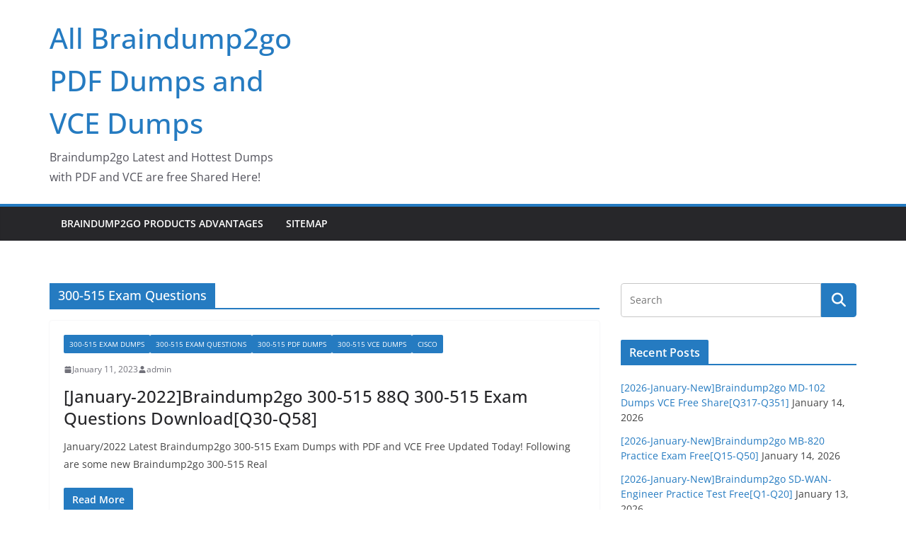

--- FILE ---
content_type: text/html; charset=UTF-8
request_url: https://www.pdfcourses.com/category/cisco/300-515-exam-questions
body_size: 25161
content:
		<!doctype html>
		<html lang="en-US">
		
<head>

			<meta charset="UTF-8"/>
		<meta name="viewport" content="width=device-width, initial-scale=1">
		<link rel="profile" href="https://gmpg.org/xfn/11" />
		
	<meta name='robots' content='index, follow, max-image-preview:large, max-snippet:-1, max-video-preview:-1' />

	<!-- This site is optimized with the Yoast SEO plugin v26.7 - https://yoast.com/wordpress/plugins/seo/ -->
	<title>300-515 Exam Questions Archives - All Braindump2go PDF Dumps and VCE Dumps</title>
	<link rel="canonical" href="https://www.pdfcourses.com/category/cisco/300-515-exam-questions" />
	<meta property="og:locale" content="en_US" />
	<meta property="og:type" content="article" />
	<meta property="og:title" content="300-515 Exam Questions Archives - All Braindump2go PDF Dumps and VCE Dumps" />
	<meta property="og:url" content="https://www.pdfcourses.com/category/cisco/300-515-exam-questions" />
	<meta property="og:site_name" content="All Braindump2go PDF Dumps and VCE Dumps" />
	<meta name="twitter:card" content="summary_large_image" />
	<script type="application/ld+json" class="yoast-schema-graph">{"@context":"https://schema.org","@graph":[{"@type":"CollectionPage","@id":"https://www.pdfcourses.com/category/cisco/300-515-exam-questions","url":"https://www.pdfcourses.com/category/cisco/300-515-exam-questions","name":"300-515 Exam Questions Archives - All Braindump2go PDF Dumps and VCE Dumps","isPartOf":{"@id":"https://www.pdfcourses.com/#website"},"breadcrumb":{"@id":"https://www.pdfcourses.com/category/cisco/300-515-exam-questions#breadcrumb"},"inLanguage":"en-US"},{"@type":"BreadcrumbList","@id":"https://www.pdfcourses.com/category/cisco/300-515-exam-questions#breadcrumb","itemListElement":[{"@type":"ListItem","position":1,"name":"Home","item":"https://www.pdfcourses.com/"},{"@type":"ListItem","position":2,"name":"Cisco","item":"https://www.pdfcourses.com/category/cisco"},{"@type":"ListItem","position":3,"name":"300-515 Exam Questions"}]},{"@type":"WebSite","@id":"https://www.pdfcourses.com/#website","url":"https://www.pdfcourses.com/","name":"All Braindump2go PDF Dumps and VCE Dumps","description":"Braindump2go Latest and Hottest Dumps with PDF and VCE are free Shared Here!","potentialAction":[{"@type":"SearchAction","target":{"@type":"EntryPoint","urlTemplate":"https://www.pdfcourses.com/?s={search_term_string}"},"query-input":{"@type":"PropertyValueSpecification","valueRequired":true,"valueName":"search_term_string"}}],"inLanguage":"en-US"}]}</script>
	<!-- / Yoast SEO plugin. -->


<link rel="alternate" type="application/rss+xml" title="All Braindump2go PDF Dumps and VCE Dumps &raquo; Feed" href="https://www.pdfcourses.com/feed" />
<link rel="alternate" type="application/rss+xml" title="All Braindump2go PDF Dumps and VCE Dumps &raquo; Comments Feed" href="https://www.pdfcourses.com/comments/feed" />
<link rel="alternate" type="application/rss+xml" title="All Braindump2go PDF Dumps and VCE Dumps &raquo; 300-515 Exam Questions Category Feed" href="https://www.pdfcourses.com/category/cisco/300-515-exam-questions/feed" />
<style id='wp-img-auto-sizes-contain-inline-css' type='text/css'>
img:is([sizes=auto i],[sizes^="auto," i]){contain-intrinsic-size:3000px 1500px}
/*# sourceURL=wp-img-auto-sizes-contain-inline-css */
</style>

<style id='wp-emoji-styles-inline-css' type='text/css'>

	img.wp-smiley, img.emoji {
		display: inline !important;
		border: none !important;
		box-shadow: none !important;
		height: 1em !important;
		width: 1em !important;
		margin: 0 0.07em !important;
		vertical-align: -0.1em !important;
		background: none !important;
		padding: 0 !important;
	}
/*# sourceURL=wp-emoji-styles-inline-css */
</style>
<link rel='stylesheet' id='wp-block-library-css' href='https://www.pdfcourses.com/wp-includes/css/dist/block-library/style.min.css?ver=6.9' type='text/css' media='all' />
<style id='global-styles-inline-css' type='text/css'>
:root{--wp--preset--aspect-ratio--square: 1;--wp--preset--aspect-ratio--4-3: 4/3;--wp--preset--aspect-ratio--3-4: 3/4;--wp--preset--aspect-ratio--3-2: 3/2;--wp--preset--aspect-ratio--2-3: 2/3;--wp--preset--aspect-ratio--16-9: 16/9;--wp--preset--aspect-ratio--9-16: 9/16;--wp--preset--color--black: #000000;--wp--preset--color--cyan-bluish-gray: #abb8c3;--wp--preset--color--white: #ffffff;--wp--preset--color--pale-pink: #f78da7;--wp--preset--color--vivid-red: #cf2e2e;--wp--preset--color--luminous-vivid-orange: #ff6900;--wp--preset--color--luminous-vivid-amber: #fcb900;--wp--preset--color--light-green-cyan: #7bdcb5;--wp--preset--color--vivid-green-cyan: #00d084;--wp--preset--color--pale-cyan-blue: #8ed1fc;--wp--preset--color--vivid-cyan-blue: #0693e3;--wp--preset--color--vivid-purple: #9b51e0;--wp--preset--color--cm-color-1: #257BC1;--wp--preset--color--cm-color-2: #2270B0;--wp--preset--color--cm-color-3: #FFFFFF;--wp--preset--color--cm-color-4: #F9FEFD;--wp--preset--color--cm-color-5: #27272A;--wp--preset--color--cm-color-6: #16181A;--wp--preset--color--cm-color-7: #8F8F8F;--wp--preset--color--cm-color-8: #FFFFFF;--wp--preset--color--cm-color-9: #C7C7C7;--wp--preset--gradient--vivid-cyan-blue-to-vivid-purple: linear-gradient(135deg,rgb(6,147,227) 0%,rgb(155,81,224) 100%);--wp--preset--gradient--light-green-cyan-to-vivid-green-cyan: linear-gradient(135deg,rgb(122,220,180) 0%,rgb(0,208,130) 100%);--wp--preset--gradient--luminous-vivid-amber-to-luminous-vivid-orange: linear-gradient(135deg,rgb(252,185,0) 0%,rgb(255,105,0) 100%);--wp--preset--gradient--luminous-vivid-orange-to-vivid-red: linear-gradient(135deg,rgb(255,105,0) 0%,rgb(207,46,46) 100%);--wp--preset--gradient--very-light-gray-to-cyan-bluish-gray: linear-gradient(135deg,rgb(238,238,238) 0%,rgb(169,184,195) 100%);--wp--preset--gradient--cool-to-warm-spectrum: linear-gradient(135deg,rgb(74,234,220) 0%,rgb(151,120,209) 20%,rgb(207,42,186) 40%,rgb(238,44,130) 60%,rgb(251,105,98) 80%,rgb(254,248,76) 100%);--wp--preset--gradient--blush-light-purple: linear-gradient(135deg,rgb(255,206,236) 0%,rgb(152,150,240) 100%);--wp--preset--gradient--blush-bordeaux: linear-gradient(135deg,rgb(254,205,165) 0%,rgb(254,45,45) 50%,rgb(107,0,62) 100%);--wp--preset--gradient--luminous-dusk: linear-gradient(135deg,rgb(255,203,112) 0%,rgb(199,81,192) 50%,rgb(65,88,208) 100%);--wp--preset--gradient--pale-ocean: linear-gradient(135deg,rgb(255,245,203) 0%,rgb(182,227,212) 50%,rgb(51,167,181) 100%);--wp--preset--gradient--electric-grass: linear-gradient(135deg,rgb(202,248,128) 0%,rgb(113,206,126) 100%);--wp--preset--gradient--midnight: linear-gradient(135deg,rgb(2,3,129) 0%,rgb(40,116,252) 100%);--wp--preset--font-size--small: 13px;--wp--preset--font-size--medium: 16px;--wp--preset--font-size--large: 20px;--wp--preset--font-size--x-large: 24px;--wp--preset--font-size--xx-large: 30px;--wp--preset--font-size--huge: 36px;--wp--preset--font-family--dm-sans: DM Sans, sans-serif;--wp--preset--font-family--public-sans: Public Sans, sans-serif;--wp--preset--font-family--roboto: Roboto, sans-serif;--wp--preset--font-family--segoe-ui: Segoe UI, Arial, sans-serif;--wp--preset--font-family--ibm-plex-serif: IBM Plex Serif, sans-serif;--wp--preset--font-family--inter: Inter, sans-serif;--wp--preset--spacing--20: 0.44rem;--wp--preset--spacing--30: 0.67rem;--wp--preset--spacing--40: 1rem;--wp--preset--spacing--50: 1.5rem;--wp--preset--spacing--60: 2.25rem;--wp--preset--spacing--70: 3.38rem;--wp--preset--spacing--80: 5.06rem;--wp--preset--shadow--natural: 6px 6px 9px rgba(0, 0, 0, 0.2);--wp--preset--shadow--deep: 12px 12px 50px rgba(0, 0, 0, 0.4);--wp--preset--shadow--sharp: 6px 6px 0px rgba(0, 0, 0, 0.2);--wp--preset--shadow--outlined: 6px 6px 0px -3px rgb(255, 255, 255), 6px 6px rgb(0, 0, 0);--wp--preset--shadow--crisp: 6px 6px 0px rgb(0, 0, 0);}:root { --wp--style--global--content-size: 760px;--wp--style--global--wide-size: 1160px; }:where(body) { margin: 0; }.wp-site-blocks > .alignleft { float: left; margin-right: 2em; }.wp-site-blocks > .alignright { float: right; margin-left: 2em; }.wp-site-blocks > .aligncenter { justify-content: center; margin-left: auto; margin-right: auto; }:where(.wp-site-blocks) > * { margin-block-start: 24px; margin-block-end: 0; }:where(.wp-site-blocks) > :first-child { margin-block-start: 0; }:where(.wp-site-blocks) > :last-child { margin-block-end: 0; }:root { --wp--style--block-gap: 24px; }:root :where(.is-layout-flow) > :first-child{margin-block-start: 0;}:root :where(.is-layout-flow) > :last-child{margin-block-end: 0;}:root :where(.is-layout-flow) > *{margin-block-start: 24px;margin-block-end: 0;}:root :where(.is-layout-constrained) > :first-child{margin-block-start: 0;}:root :where(.is-layout-constrained) > :last-child{margin-block-end: 0;}:root :where(.is-layout-constrained) > *{margin-block-start: 24px;margin-block-end: 0;}:root :where(.is-layout-flex){gap: 24px;}:root :where(.is-layout-grid){gap: 24px;}.is-layout-flow > .alignleft{float: left;margin-inline-start: 0;margin-inline-end: 2em;}.is-layout-flow > .alignright{float: right;margin-inline-start: 2em;margin-inline-end: 0;}.is-layout-flow > .aligncenter{margin-left: auto !important;margin-right: auto !important;}.is-layout-constrained > .alignleft{float: left;margin-inline-start: 0;margin-inline-end: 2em;}.is-layout-constrained > .alignright{float: right;margin-inline-start: 2em;margin-inline-end: 0;}.is-layout-constrained > .aligncenter{margin-left: auto !important;margin-right: auto !important;}.is-layout-constrained > :where(:not(.alignleft):not(.alignright):not(.alignfull)){max-width: var(--wp--style--global--content-size);margin-left: auto !important;margin-right: auto !important;}.is-layout-constrained > .alignwide{max-width: var(--wp--style--global--wide-size);}body .is-layout-flex{display: flex;}.is-layout-flex{flex-wrap: wrap;align-items: center;}.is-layout-flex > :is(*, div){margin: 0;}body .is-layout-grid{display: grid;}.is-layout-grid > :is(*, div){margin: 0;}body{padding-top: 0px;padding-right: 0px;padding-bottom: 0px;padding-left: 0px;}a:where(:not(.wp-element-button)){text-decoration: underline;}:root :where(.wp-element-button, .wp-block-button__link){background-color: #32373c;border-width: 0;color: #fff;font-family: inherit;font-size: inherit;font-style: inherit;font-weight: inherit;letter-spacing: inherit;line-height: inherit;padding-top: calc(0.667em + 2px);padding-right: calc(1.333em + 2px);padding-bottom: calc(0.667em + 2px);padding-left: calc(1.333em + 2px);text-decoration: none;text-transform: inherit;}.has-black-color{color: var(--wp--preset--color--black) !important;}.has-cyan-bluish-gray-color{color: var(--wp--preset--color--cyan-bluish-gray) !important;}.has-white-color{color: var(--wp--preset--color--white) !important;}.has-pale-pink-color{color: var(--wp--preset--color--pale-pink) !important;}.has-vivid-red-color{color: var(--wp--preset--color--vivid-red) !important;}.has-luminous-vivid-orange-color{color: var(--wp--preset--color--luminous-vivid-orange) !important;}.has-luminous-vivid-amber-color{color: var(--wp--preset--color--luminous-vivid-amber) !important;}.has-light-green-cyan-color{color: var(--wp--preset--color--light-green-cyan) !important;}.has-vivid-green-cyan-color{color: var(--wp--preset--color--vivid-green-cyan) !important;}.has-pale-cyan-blue-color{color: var(--wp--preset--color--pale-cyan-blue) !important;}.has-vivid-cyan-blue-color{color: var(--wp--preset--color--vivid-cyan-blue) !important;}.has-vivid-purple-color{color: var(--wp--preset--color--vivid-purple) !important;}.has-cm-color-1-color{color: var(--wp--preset--color--cm-color-1) !important;}.has-cm-color-2-color{color: var(--wp--preset--color--cm-color-2) !important;}.has-cm-color-3-color{color: var(--wp--preset--color--cm-color-3) !important;}.has-cm-color-4-color{color: var(--wp--preset--color--cm-color-4) !important;}.has-cm-color-5-color{color: var(--wp--preset--color--cm-color-5) !important;}.has-cm-color-6-color{color: var(--wp--preset--color--cm-color-6) !important;}.has-cm-color-7-color{color: var(--wp--preset--color--cm-color-7) !important;}.has-cm-color-8-color{color: var(--wp--preset--color--cm-color-8) !important;}.has-cm-color-9-color{color: var(--wp--preset--color--cm-color-9) !important;}.has-black-background-color{background-color: var(--wp--preset--color--black) !important;}.has-cyan-bluish-gray-background-color{background-color: var(--wp--preset--color--cyan-bluish-gray) !important;}.has-white-background-color{background-color: var(--wp--preset--color--white) !important;}.has-pale-pink-background-color{background-color: var(--wp--preset--color--pale-pink) !important;}.has-vivid-red-background-color{background-color: var(--wp--preset--color--vivid-red) !important;}.has-luminous-vivid-orange-background-color{background-color: var(--wp--preset--color--luminous-vivid-orange) !important;}.has-luminous-vivid-amber-background-color{background-color: var(--wp--preset--color--luminous-vivid-amber) !important;}.has-light-green-cyan-background-color{background-color: var(--wp--preset--color--light-green-cyan) !important;}.has-vivid-green-cyan-background-color{background-color: var(--wp--preset--color--vivid-green-cyan) !important;}.has-pale-cyan-blue-background-color{background-color: var(--wp--preset--color--pale-cyan-blue) !important;}.has-vivid-cyan-blue-background-color{background-color: var(--wp--preset--color--vivid-cyan-blue) !important;}.has-vivid-purple-background-color{background-color: var(--wp--preset--color--vivid-purple) !important;}.has-cm-color-1-background-color{background-color: var(--wp--preset--color--cm-color-1) !important;}.has-cm-color-2-background-color{background-color: var(--wp--preset--color--cm-color-2) !important;}.has-cm-color-3-background-color{background-color: var(--wp--preset--color--cm-color-3) !important;}.has-cm-color-4-background-color{background-color: var(--wp--preset--color--cm-color-4) !important;}.has-cm-color-5-background-color{background-color: var(--wp--preset--color--cm-color-5) !important;}.has-cm-color-6-background-color{background-color: var(--wp--preset--color--cm-color-6) !important;}.has-cm-color-7-background-color{background-color: var(--wp--preset--color--cm-color-7) !important;}.has-cm-color-8-background-color{background-color: var(--wp--preset--color--cm-color-8) !important;}.has-cm-color-9-background-color{background-color: var(--wp--preset--color--cm-color-9) !important;}.has-black-border-color{border-color: var(--wp--preset--color--black) !important;}.has-cyan-bluish-gray-border-color{border-color: var(--wp--preset--color--cyan-bluish-gray) !important;}.has-white-border-color{border-color: var(--wp--preset--color--white) !important;}.has-pale-pink-border-color{border-color: var(--wp--preset--color--pale-pink) !important;}.has-vivid-red-border-color{border-color: var(--wp--preset--color--vivid-red) !important;}.has-luminous-vivid-orange-border-color{border-color: var(--wp--preset--color--luminous-vivid-orange) !important;}.has-luminous-vivid-amber-border-color{border-color: var(--wp--preset--color--luminous-vivid-amber) !important;}.has-light-green-cyan-border-color{border-color: var(--wp--preset--color--light-green-cyan) !important;}.has-vivid-green-cyan-border-color{border-color: var(--wp--preset--color--vivid-green-cyan) !important;}.has-pale-cyan-blue-border-color{border-color: var(--wp--preset--color--pale-cyan-blue) !important;}.has-vivid-cyan-blue-border-color{border-color: var(--wp--preset--color--vivid-cyan-blue) !important;}.has-vivid-purple-border-color{border-color: var(--wp--preset--color--vivid-purple) !important;}.has-cm-color-1-border-color{border-color: var(--wp--preset--color--cm-color-1) !important;}.has-cm-color-2-border-color{border-color: var(--wp--preset--color--cm-color-2) !important;}.has-cm-color-3-border-color{border-color: var(--wp--preset--color--cm-color-3) !important;}.has-cm-color-4-border-color{border-color: var(--wp--preset--color--cm-color-4) !important;}.has-cm-color-5-border-color{border-color: var(--wp--preset--color--cm-color-5) !important;}.has-cm-color-6-border-color{border-color: var(--wp--preset--color--cm-color-6) !important;}.has-cm-color-7-border-color{border-color: var(--wp--preset--color--cm-color-7) !important;}.has-cm-color-8-border-color{border-color: var(--wp--preset--color--cm-color-8) !important;}.has-cm-color-9-border-color{border-color: var(--wp--preset--color--cm-color-9) !important;}.has-vivid-cyan-blue-to-vivid-purple-gradient-background{background: var(--wp--preset--gradient--vivid-cyan-blue-to-vivid-purple) !important;}.has-light-green-cyan-to-vivid-green-cyan-gradient-background{background: var(--wp--preset--gradient--light-green-cyan-to-vivid-green-cyan) !important;}.has-luminous-vivid-amber-to-luminous-vivid-orange-gradient-background{background: var(--wp--preset--gradient--luminous-vivid-amber-to-luminous-vivid-orange) !important;}.has-luminous-vivid-orange-to-vivid-red-gradient-background{background: var(--wp--preset--gradient--luminous-vivid-orange-to-vivid-red) !important;}.has-very-light-gray-to-cyan-bluish-gray-gradient-background{background: var(--wp--preset--gradient--very-light-gray-to-cyan-bluish-gray) !important;}.has-cool-to-warm-spectrum-gradient-background{background: var(--wp--preset--gradient--cool-to-warm-spectrum) !important;}.has-blush-light-purple-gradient-background{background: var(--wp--preset--gradient--blush-light-purple) !important;}.has-blush-bordeaux-gradient-background{background: var(--wp--preset--gradient--blush-bordeaux) !important;}.has-luminous-dusk-gradient-background{background: var(--wp--preset--gradient--luminous-dusk) !important;}.has-pale-ocean-gradient-background{background: var(--wp--preset--gradient--pale-ocean) !important;}.has-electric-grass-gradient-background{background: var(--wp--preset--gradient--electric-grass) !important;}.has-midnight-gradient-background{background: var(--wp--preset--gradient--midnight) !important;}.has-small-font-size{font-size: var(--wp--preset--font-size--small) !important;}.has-medium-font-size{font-size: var(--wp--preset--font-size--medium) !important;}.has-large-font-size{font-size: var(--wp--preset--font-size--large) !important;}.has-x-large-font-size{font-size: var(--wp--preset--font-size--x-large) !important;}.has-xx-large-font-size{font-size: var(--wp--preset--font-size--xx-large) !important;}.has-huge-font-size{font-size: var(--wp--preset--font-size--huge) !important;}.has-dm-sans-font-family{font-family: var(--wp--preset--font-family--dm-sans) !important;}.has-public-sans-font-family{font-family: var(--wp--preset--font-family--public-sans) !important;}.has-roboto-font-family{font-family: var(--wp--preset--font-family--roboto) !important;}.has-segoe-ui-font-family{font-family: var(--wp--preset--font-family--segoe-ui) !important;}.has-ibm-plex-serif-font-family{font-family: var(--wp--preset--font-family--ibm-plex-serif) !important;}.has-inter-font-family{font-family: var(--wp--preset--font-family--inter) !important;}
/*# sourceURL=global-styles-inline-css */
</style>

<link rel='stylesheet' id='colormag_style-css' href='https://www.pdfcourses.com/wp-content/themes/colormag/style.css?ver=1768953311' type='text/css' media='all' />
<style id='colormag_style-inline-css' type='text/css'>
body{color:#444444;}.cm-posts .post{box-shadow:0px 0px 2px 0px #E4E4E7;}@media screen and (min-width: 992px) {.cm-primary{width:70%;}}.colormag-button,
			input[type="reset"],
			input[type="button"],
			input[type="submit"],
			button,
			.cm-entry-button span,
			.wp-block-button .wp-block-button__link{color:#ffffff;}.cm-content{background-color:#ffffff;background-size:contain;}.cm-header .cm-menu-toggle svg,
			.cm-header .cm-menu-toggle svg{fill:#fff;}.cm-footer-bar-area .cm-footer-bar__2 a{color:#207daf;}body{color:#444444;}.cm-posts .post{box-shadow:0px 0px 2px 0px #E4E4E7;}@media screen and (min-width: 992px) {.cm-primary{width:70%;}}.colormag-button,
			input[type="reset"],
			input[type="button"],
			input[type="submit"],
			button,
			.cm-entry-button span,
			.wp-block-button .wp-block-button__link{color:#ffffff;}.cm-content{background-color:#ffffff;background-size:contain;}.cm-header .cm-menu-toggle svg,
			.cm-header .cm-menu-toggle svg{fill:#fff;}.cm-footer-bar-area .cm-footer-bar__2 a{color:#207daf;}.cm-header-builder .cm-header-buttons .cm-header-button .cm-button{background-color:#207daf;}.cm-header-builder .cm-header-top-row{background-color:#f4f4f5;}.cm-header-builder .cm-primary-nav .sub-menu, .cm-header-builder .cm-primary-nav .children{background-color:#232323;background-size:contain;}.cm-header-builder nav.cm-secondary-nav ul.sub-menu, .cm-header-builder .cm-secondary-nav .children{background-color:#232323;background-size:contain;}.cm-footer-builder .cm-footer-bottom-row{border-color:#3F3F46;}:root{--top-grid-columns: 4;
			--main-grid-columns: 4;
			--bottom-grid-columns: 2;
			}.cm-footer-builder .cm-footer-bottom-row .cm-footer-col{flex-direction: column;}.cm-footer-builder .cm-footer-main-row .cm-footer-col{flex-direction: column;}.cm-footer-builder .cm-footer-top-row .cm-footer-col{flex-direction: column;} :root{--cm-color-1: #257BC1;--cm-color-2: #2270B0;--cm-color-3: #FFFFFF;--cm-color-4: #F9FEFD;--cm-color-5: #27272A;--cm-color-6: #16181A;--cm-color-7: #8F8F8F;--cm-color-8: #FFFFFF;--cm-color-9: #C7C7C7;}:root {--wp--preset--color--cm-color-1:#257BC1;--wp--preset--color--cm-color-2:#2270B0;--wp--preset--color--cm-color-3:#FFFFFF;--wp--preset--color--cm-color-4:#F9FEFD;--wp--preset--color--cm-color-5:#27272A;--wp--preset--color--cm-color-6:#16181A;--wp--preset--color--cm-color-7:#8F8F8F;--wp--preset--color--cm-color-8:#FFFFFF;--wp--preset--color--cm-color-9:#C7C7C7;}:root {--e-global-color-cmcolor1: #257BC1;--e-global-color-cmcolor2: #2270B0;--e-global-color-cmcolor3: #FFFFFF;--e-global-color-cmcolor4: #F9FEFD;--e-global-color-cmcolor5: #27272A;--e-global-color-cmcolor6: #16181A;--e-global-color-cmcolor7: #8F8F8F;--e-global-color-cmcolor8: #FFFFFF;--e-global-color-cmcolor9: #C7C7C7;}
/*# sourceURL=colormag_style-inline-css */
</style>
<link rel='stylesheet' id='font-awesome-all-css' href='https://www.pdfcourses.com/wp-content/themes/colormag/inc/customizer/customind/assets/fontawesome/v6/css/all.min.css?ver=6.2.4' type='text/css' media='all' />
<link rel='stylesheet' id='font-awesome-4-css' href='https://www.pdfcourses.com/wp-content/themes/colormag/assets/library/font-awesome/css/v4-shims.min.css?ver=4.7.0' type='text/css' media='all' />
<link rel='stylesheet' id='colormag-font-awesome-6-css' href='https://www.pdfcourses.com/wp-content/themes/colormag/inc/customizer/customind/assets/fontawesome/v6/css/all.min.css?ver=6.2.4' type='text/css' media='all' />
<script type="text/javascript" src="https://www.pdfcourses.com/wp-includes/js/jquery/jquery.min.js?ver=3.7.1" id="jquery-core-js"></script>
<script type="text/javascript" src="https://www.pdfcourses.com/wp-includes/js/jquery/jquery-migrate.min.js?ver=3.4.1" id="jquery-migrate-js"></script>
<link rel="https://api.w.org/" href="https://www.pdfcourses.com/wp-json/" /><link rel="alternate" title="JSON" type="application/json" href="https://www.pdfcourses.com/wp-json/wp/v2/categories/5032" /><link rel="EditURI" type="application/rsd+xml" title="RSD" href="https://www.pdfcourses.com/xmlrpc.php?rsd" />
<meta name="generator" content="WordPress 6.9" />
<style class='wp-fonts-local' type='text/css'>
@font-face{font-family:"DM Sans";font-style:normal;font-weight:100 900;font-display:fallback;src:url('https://fonts.gstatic.com/s/dmsans/v15/rP2Hp2ywxg089UriCZOIHTWEBlw.woff2') format('woff2');}
@font-face{font-family:"Public Sans";font-style:normal;font-weight:100 900;font-display:fallback;src:url('https://fonts.gstatic.com/s/publicsans/v15/ijwOs5juQtsyLLR5jN4cxBEoRDf44uE.woff2') format('woff2');}
@font-face{font-family:Roboto;font-style:normal;font-weight:100 900;font-display:fallback;src:url('https://fonts.gstatic.com/s/roboto/v30/KFOjCnqEu92Fr1Mu51TjASc6CsE.woff2') format('woff2');}
@font-face{font-family:"IBM Plex Serif";font-style:normal;font-weight:400;font-display:fallback;src:url('https://www.pdfcourses.com/wp-content/themes/colormag/assets/fonts/IBMPlexSerif-Regular.woff2') format('woff2');}
@font-face{font-family:"IBM Plex Serif";font-style:normal;font-weight:700;font-display:fallback;src:url('https://www.pdfcourses.com/wp-content/themes/colormag/assets/fonts/IBMPlexSerif-Bold.woff2') format('woff2');}
@font-face{font-family:"IBM Plex Serif";font-style:normal;font-weight:600;font-display:fallback;src:url('https://www.pdfcourses.com/wp-content/themes/colormag/assets/fonts/IBMPlexSerif-SemiBold.woff2') format('woff2');}
@font-face{font-family:Inter;font-style:normal;font-weight:400;font-display:fallback;src:url('https://www.pdfcourses.com/wp-content/themes/colormag/assets/fonts/Inter-Regular.woff2') format('woff2');}
</style>

</head>

<body class="archive category category-300-515-exam-questions category-5032 wp-embed-responsive wp-theme-colormag cm-header-layout-1 adv-style-1 cm-normal-container cm-right-sidebar right-sidebar wide cm-started-content">




		<div id="page" class="hfeed site">
				<a class="skip-link screen-reader-text" href="#main">Skip to content</a>
		

			<header id="cm-masthead" class="cm-header cm-layout-1 cm-layout-1-style-1 cm-full-width">
		
		
				<div class="cm-main-header">
		
		
	<div id="cm-header-1" class="cm-header-1">
		<div class="cm-container">
			<div class="cm-row">

				<div class="cm-header-col-1">
										<div id="cm-site-branding" class="cm-site-branding">
							</div><!-- #cm-site-branding -->
	
	<div id="cm-site-info" class="">
								<h3 class="cm-site-title">
							<a href="https://www.pdfcourses.com/" title="All Braindump2go PDF Dumps and VCE Dumps" rel="home">All Braindump2go PDF Dumps and VCE Dumps</a>
						</h3>
						
											<p class="cm-site-description">
							Braindump2go Latest and Hottest Dumps with PDF and VCE are free Shared Here!						</p><!-- .cm-site-description -->
											</div><!-- #cm-site-info -->
					</div><!-- .cm-header-col-1 -->

				<div class="cm-header-col-2">
								</div><!-- .cm-header-col-2 -->

		</div>
	</div>
</div>
		
<div id="cm-header-2" class="cm-header-2">
	<nav id="cm-primary-nav" class="cm-primary-nav">
		<div class="cm-container">
			<div class="cm-row">
				
							
					<p class="cm-menu-toggle" aria-expanded="false">
						<svg class="cm-icon cm-icon--bars" xmlns="http://www.w3.org/2000/svg" viewBox="0 0 24 24"><path d="M21 19H3a1 1 0 0 1 0-2h18a1 1 0 0 1 0 2Zm0-6H3a1 1 0 0 1 0-2h18a1 1 0 0 1 0 2Zm0-6H3a1 1 0 0 1 0-2h18a1 1 0 0 1 0 2Z"></path></svg>						<svg class="cm-icon cm-icon--x-mark" xmlns="http://www.w3.org/2000/svg" viewBox="0 0 24 24"><path d="m13.4 12 8.3-8.3c.4-.4.4-1 0-1.4s-1-.4-1.4 0L12 10.6 3.7 2.3c-.4-.4-1-.4-1.4 0s-.4 1 0 1.4l8.3 8.3-8.3 8.3c-.4.4-.4 1 0 1.4.2.2.4.3.7.3s.5-.1.7-.3l8.3-8.3 8.3 8.3c.2.2.5.3.7.3s.5-.1.7-.3c.4-.4.4-1 0-1.4L13.4 12z"></path></svg>					</p>
					<div class="menu"><ul><li class=""><a href="https://www.pdfcourses.com/emc-exams-vce-and-pdf">Braindump2go Products Advantages</a></li><li class=""><a href="https://www.pdfcourses.com/sitemap">Sitemap</a></li></ul></div>
			</div>
		</div>
	</nav>
</div>
			
				</div> <!-- /.cm-main-header -->
		
				</header><!-- #cm-masthead -->
		
		

	<div id="cm-content" class="cm-content">
		
		<div class="cm-container">
		<div class="cm-row">
	
		<div id="cm-primary" class="cm-primary">

			
		<header class="cm-page-header">
			<h1 class="cm-page-title"><span>300-515 Exam Questions</span></h1>		</header><!-- .cm-page-header -->

		
			<div class="cm-posts cm-layout-2 cm-layout-2-style-1 col-2" >
										
<article id="post-4470"
	class=" post-4470 post type-post status-publish format-standard hentry category-300-515-exam-dumps category-300-515-exam-questions category-300-515-pdf-dumps category-300-515-vce-dumps category-cisco tag-300-515-dumps-pdf tag-300-515-dumps-vce tag-300-515-exam-questions tag-300-515-pdf-dumps tag-300-515-vce-dumps tag-braindump2go-300-515-exam-dumps">
	
	
	


	<div class="cm-post-content">
		<div class="cm-entry-header-meta"><div class="cm-post-categories"><a href="https://www.pdfcourses.com/category/cisco/300-515-exam-dumps" rel="category tag">300-515 Exam Dumps</a><a href="https://www.pdfcourses.com/category/cisco/300-515-exam-questions" rel="category tag">300-515 Exam Questions</a><a href="https://www.pdfcourses.com/category/cisco/300-515-pdf-dumps" rel="category tag">300-515 PDF Dumps</a><a href="https://www.pdfcourses.com/category/cisco/300-515-vce-dumps" rel="category tag">300-515 VCE Dumps</a><a href="https://www.pdfcourses.com/category/cisco" rel="category tag">Cisco</a></div></div><div class="cm-below-entry-meta cm-separator-default "><span class="cm-post-date"><a href="https://www.pdfcourses.com/january-2022braindump2go-300-515-88q-300-515-exam-questions-downloadq30-q58.html" title="9:00 am" rel="bookmark"><svg class="cm-icon cm-icon--calendar-fill" xmlns="http://www.w3.org/2000/svg" viewBox="0 0 24 24"><path d="M21.1 6.6v1.6c0 .6-.4 1-1 1H3.9c-.6 0-1-.4-1-1V6.6c0-1.5 1.3-2.8 2.8-2.8h1.7V3c0-.6.4-1 1-1s1 .4 1 1v.8h5.2V3c0-.6.4-1 1-1s1 .4 1 1v.8h1.7c1.5 0 2.8 1.3 2.8 2.8zm-1 4.6H3.9c-.6 0-1 .4-1 1v7c0 1.5 1.3 2.8 2.8 2.8h12.6c1.5 0 2.8-1.3 2.8-2.8v-7c0-.6-.4-1-1-1z"></path></svg> <time class="entry-date published updated" datetime="2023-01-11T09:00:08+00:00">January 11, 2023</time></a></span>
		<span class="cm-author cm-vcard">
			<svg class="cm-icon cm-icon--user" xmlns="http://www.w3.org/2000/svg" viewBox="0 0 24 24"><path d="M7 7c0-2.8 2.2-5 5-5s5 2.2 5 5-2.2 5-5 5-5-2.2-5-5zm9 7H8c-2.8 0-5 2.2-5 5v2c0 .6.4 1 1 1h16c.6 0 1-.4 1-1v-2c0-2.8-2.2-5-5-5z"></path></svg>			<a class="url fn n"
			href="https://www.pdfcourses.com/author/admin"
			title="admin"
			>
				admin			</a>
		</span>

		</div>	<header class="cm-entry-header">
				<h2 class="cm-entry-title">
			<a href="https://www.pdfcourses.com/january-2022braindump2go-300-515-88q-300-515-exam-questions-downloadq30-q58.html" title="[January-2022]Braindump2go 300-515 88Q 300-515 Exam Questions Download[Q30-Q58]">
				[January-2022]Braindump2go 300-515 88Q 300-515 Exam Questions Download[Q30-Q58]			</a>
		</h2>
			</header>
<div class="cm-entry-summary">

				<p>January/2022 Latest Braindump2go 300-515 Exam Dumps with PDF and VCE Free Updated Today! Following are some new Braindump2go 300-515 Real</p>
		<a class="cm-entry-button" title="[January-2022]Braindump2go 300-515 88Q 300-515 Exam Questions Download[Q30-Q58]" href="https://www.pdfcourses.com/january-2022braindump2go-300-515-88q-300-515-exam-questions-downloadq30-q58.html">
			<span>Read More</span>
		</a>
	</div>

	
	</div>

	</article>

<article id="post-4464"
	class=" post-4464 post type-post status-publish format-standard hentry category-300-515-exam-dumps category-300-515-exam-questions category-300-515-pdf-dumps category-300-515-vce-dumps category-cisco tag-300-515-dumps-pdf tag-300-515-dumps-vce tag-300-515-exam-questions tag-300-515-pdf-dumps tag-300-515-vce-dumps tag-braindump2go-300-515-exam-dumps">
	
	
	


	<div class="cm-post-content">
		<div class="cm-entry-header-meta"><div class="cm-post-categories"><a href="https://www.pdfcourses.com/category/cisco/300-515-exam-dumps" rel="category tag">300-515 Exam Dumps</a><a href="https://www.pdfcourses.com/category/cisco/300-515-exam-questions" rel="category tag">300-515 Exam Questions</a><a href="https://www.pdfcourses.com/category/cisco/300-515-pdf-dumps" rel="category tag">300-515 PDF Dumps</a><a href="https://www.pdfcourses.com/category/cisco/300-515-vce-dumps" rel="category tag">300-515 VCE Dumps</a><a href="https://www.pdfcourses.com/category/cisco" rel="category tag">Cisco</a></div></div><div class="cm-below-entry-meta cm-separator-default "><span class="cm-post-date"><a href="https://www.pdfcourses.com/november-2022free-downloading-exam-300-515-dumps-for-passing-300-515-exam-from-braindump2goq30-q60.html" title="7:50 am" rel="bookmark"><svg class="cm-icon cm-icon--calendar-fill" xmlns="http://www.w3.org/2000/svg" viewBox="0 0 24 24"><path d="M21.1 6.6v1.6c0 .6-.4 1-1 1H3.9c-.6 0-1-.4-1-1V6.6c0-1.5 1.3-2.8 2.8-2.8h1.7V3c0-.6.4-1 1-1s1 .4 1 1v.8h5.2V3c0-.6.4-1 1-1s1 .4 1 1v.8h1.7c1.5 0 2.8 1.3 2.8 2.8zm-1 4.6H3.9c-.6 0-1 .4-1 1v7c0 1.5 1.3 2.8 2.8 2.8h12.6c1.5 0 2.8-1.3 2.8-2.8v-7c0-.6-.4-1-1-1z"></path></svg> <time class="entry-date published updated" datetime="2022-11-29T07:50:10+00:00">November 29, 2022</time></a></span>
		<span class="cm-author cm-vcard">
			<svg class="cm-icon cm-icon--user" xmlns="http://www.w3.org/2000/svg" viewBox="0 0 24 24"><path d="M7 7c0-2.8 2.2-5 5-5s5 2.2 5 5-2.2 5-5 5-5-2.2-5-5zm9 7H8c-2.8 0-5 2.2-5 5v2c0 .6.4 1 1 1h16c.6 0 1-.4 1-1v-2c0-2.8-2.2-5-5-5z"></path></svg>			<a class="url fn n"
			href="https://www.pdfcourses.com/author/admin"
			title="admin"
			>
				admin			</a>
		</span>

		</div>	<header class="cm-entry-header">
				<h2 class="cm-entry-title">
			<a href="https://www.pdfcourses.com/november-2022free-downloading-exam-300-515-dumps-for-passing-300-515-exam-from-braindump2goq30-q60.html" title="[November-2022]Free Downloading Exam 300-515 Dumps for Passing 300-515 Exam from Braindump2go[Q30-Q60]">
				[November-2022]Free Downloading Exam 300-515 Dumps for Passing 300-515 Exam from Braindump2go[Q30-Q60]			</a>
		</h2>
			</header>
<div class="cm-entry-summary">

				<p>November/2022 Latest Braindump2go 300-515 Exam Dumps with PDF and VCE Free Updated Today! Following are some new Braindump2go 300-515 Real</p>
		<a class="cm-entry-button" title="[November-2022]Free Downloading Exam 300-515 Dumps for Passing 300-515 Exam from Braindump2go[Q30-Q60]" href="https://www.pdfcourses.com/november-2022free-downloading-exam-300-515-dumps-for-passing-300-515-exam-from-braindump2goq30-q60.html">
			<span>Read More</span>
		</a>
	</div>

	
	</div>

	</article>

<article id="post-4462"
	class=" post-4462 post type-post status-publish format-standard hentry category-300-515-exam-dumps category-300-515-exam-questions category-300-515-pdf-dumps category-300-515-vce-dumps category-cisco tag-300-515-dumps-pdf tag-300-515-dumps-vce tag-300-515-exam-questions tag-300-515-pdf-dumps tag-300-515-vce-dumps tag-braindump2go-300-515-exam-dumps">
	
	
	


	<div class="cm-post-content">
		<div class="cm-entry-header-meta"><div class="cm-post-categories"><a href="https://www.pdfcourses.com/category/cisco/300-515-exam-dumps" rel="category tag">300-515 Exam Dumps</a><a href="https://www.pdfcourses.com/category/cisco/300-515-exam-questions" rel="category tag">300-515 Exam Questions</a><a href="https://www.pdfcourses.com/category/cisco/300-515-pdf-dumps" rel="category tag">300-515 PDF Dumps</a><a href="https://www.pdfcourses.com/category/cisco/300-515-vce-dumps" rel="category tag">300-515 VCE Dumps</a><a href="https://www.pdfcourses.com/category/cisco" rel="category tag">Cisco</a></div></div><div class="cm-below-entry-meta cm-separator-default "><span class="cm-post-date"><a href="https://www.pdfcourses.com/november-2022offering-new-300-515-exam-pdf-and-300-515-exam-vce-dumps-for-free-downloadingq30-q60.html" title="7:50 am" rel="bookmark"><svg class="cm-icon cm-icon--calendar-fill" xmlns="http://www.w3.org/2000/svg" viewBox="0 0 24 24"><path d="M21.1 6.6v1.6c0 .6-.4 1-1 1H3.9c-.6 0-1-.4-1-1V6.6c0-1.5 1.3-2.8 2.8-2.8h1.7V3c0-.6.4-1 1-1s1 .4 1 1v.8h5.2V3c0-.6.4-1 1-1s1 .4 1 1v.8h1.7c1.5 0 2.8 1.3 2.8 2.8zm-1 4.6H3.9c-.6 0-1 .4-1 1v7c0 1.5 1.3 2.8 2.8 2.8h12.6c1.5 0 2.8-1.3 2.8-2.8v-7c0-.6-.4-1-1-1z"></path></svg> <time class="entry-date published updated" datetime="2022-11-29T07:50:02+00:00">November 29, 2022</time></a></span>
		<span class="cm-author cm-vcard">
			<svg class="cm-icon cm-icon--user" xmlns="http://www.w3.org/2000/svg" viewBox="0 0 24 24"><path d="M7 7c0-2.8 2.2-5 5-5s5 2.2 5 5-2.2 5-5 5-5-2.2-5-5zm9 7H8c-2.8 0-5 2.2-5 5v2c0 .6.4 1 1 1h16c.6 0 1-.4 1-1v-2c0-2.8-2.2-5-5-5z"></path></svg>			<a class="url fn n"
			href="https://www.pdfcourses.com/author/admin"
			title="admin"
			>
				admin			</a>
		</span>

		</div>	<header class="cm-entry-header">
				<h2 class="cm-entry-title">
			<a href="https://www.pdfcourses.com/november-2022offering-new-300-515-exam-pdf-and-300-515-exam-vce-dumps-for-free-downloadingq30-q60.html" title="[November-2022]Offering New 300-515 Exam PDF and 300-515 Exam VCE Dumps for Free Downloading[Q30-Q60]">
				[November-2022]Offering New 300-515 Exam PDF and 300-515 Exam VCE Dumps for Free Downloading[Q30-Q60]			</a>
		</h2>
			</header>
<div class="cm-entry-summary">

				<p>November/2022 Latest Braindump2go 300-515 Exam Dumps with PDF and VCE Free Updated Today! Following are some new Braindump2go 300-515 Real</p>
		<a class="cm-entry-button" title="[November-2022]Offering New 300-515 Exam PDF and 300-515 Exam VCE Dumps for Free Downloading[Q30-Q60]" href="https://www.pdfcourses.com/november-2022offering-new-300-515-exam-pdf-and-300-515-exam-vce-dumps-for-free-downloadingq30-q60.html">
			<span>Read More</span>
		</a>
	</div>

	
	</div>

	</article>

								</div><!-- .cm-posts -->

					</div><!-- #cm-primary -->

	
<div id="cm-secondary" class="cm-secondary">
	
	<aside id="search-2" class="widget widget_search">
<form action="https://www.pdfcourses.com/" class="search-form searchform clearfix" method="get" role="search">

	<div class="search-wrap">
		<input type="search"
				class="s field"
				name="s"
				value=""
				placeholder="Search"
		/>

		<button class="search-icon" type="submit"></button>
	</div>

</form><!-- .searchform -->
</aside>
		<aside id="recent-posts-2" class="widget widget_recent_entries">
		<h3 class="cm-widget-title"><span>Recent Posts</span></h3>
		<ul>
											<li>
					<a href="https://www.pdfcourses.com/2026-january-newbraindump2go-md-102-dumps-vce-free-shareq317-q351.html">[2026-January-New]Braindump2go MD-102 Dumps VCE Free Share[Q317-Q351]</a>
											<span class="post-date">January 14, 2026</span>
									</li>
											<li>
					<a href="https://www.pdfcourses.com/2026-january-newbraindump2go-mb-820-practice-exam-freeq15-q50.html">[2026-January-New]Braindump2go MB-820 Practice Exam Free[Q15-Q50]</a>
											<span class="post-date">January 14, 2026</span>
									</li>
											<li>
					<a href="https://www.pdfcourses.com/2026-january-newbraindump2go-sd-wan-engineer-practice-test-freeq1-q20.html">[2026-January-New]Braindump2go SD-WAN-Engineer Practice Test Free[Q1-Q20]</a>
											<span class="post-date">January 13, 2026</span>
									</li>
					</ul>

		</aside><aside id="categories-2" class="widget widget_categories"><h3 class="cm-widget-title"><span>Categories</span></h3><form action="https://www.pdfcourses.com" method="get"><label class="screen-reader-text" for="cat">Categories</label><select  name='cat' id='cat' class='postform'>
	<option value='-1'>Select Category</option>
	<option class="level-0" value="3552">Amazon&nbsp;&nbsp;(36)</option>
	<option class="level-1" value="5570">&nbsp;&nbsp;&nbsp;AIF-C01 Exam Dumps&nbsp;&nbsp;(1)</option>
	<option class="level-1" value="5571">&nbsp;&nbsp;&nbsp;AIF-C01 Exam Questions&nbsp;&nbsp;(1)</option>
	<option class="level-1" value="5572">&nbsp;&nbsp;&nbsp;AIF-C01 PDF Dumps&nbsp;&nbsp;(1)</option>
	<option class="level-1" value="5573">&nbsp;&nbsp;&nbsp;AIF-C01 VCE Dumps&nbsp;&nbsp;(1)</option>
	<option class="level-1" value="5112">&nbsp;&nbsp;&nbsp;ANS-C01 Exam Dumps&nbsp;&nbsp;(2)</option>
	<option class="level-1" value="5113">&nbsp;&nbsp;&nbsp;ANS-C01 Exam Questions&nbsp;&nbsp;(2)</option>
	<option class="level-1" value="5114">&nbsp;&nbsp;&nbsp;ANS-C01 PDF Dumps&nbsp;&nbsp;(2)</option>
	<option class="level-1" value="5115">&nbsp;&nbsp;&nbsp;ANS-C01 VCE Dumps&nbsp;&nbsp;(2)</option>
	<option class="level-1" value="4281">&nbsp;&nbsp;&nbsp;AWS-SysOps Exam Dumps&nbsp;&nbsp;(2)</option>
	<option class="level-1" value="4282">&nbsp;&nbsp;&nbsp;AWS-SysOps Exam Questions&nbsp;&nbsp;(2)</option>
	<option class="level-1" value="4283">&nbsp;&nbsp;&nbsp;AWS-SysOps PDF Dumps&nbsp;&nbsp;(2)</option>
	<option class="level-1" value="4284">&nbsp;&nbsp;&nbsp;AWS-SysOps VCE Dumps&nbsp;&nbsp;(2)</option>
	<option class="level-1" value="4476">&nbsp;&nbsp;&nbsp;CLF-C01 Exam Dumps&nbsp;&nbsp;(1)</option>
	<option class="level-1" value="4477">&nbsp;&nbsp;&nbsp;CLF-C01 Exam Questions&nbsp;&nbsp;(1)</option>
	<option class="level-1" value="4478">&nbsp;&nbsp;&nbsp;CLF-C01 PDF Dumps&nbsp;&nbsp;(1)</option>
	<option class="level-1" value="4479">&nbsp;&nbsp;&nbsp;CLF-C01 VCE Dumps&nbsp;&nbsp;(1)</option>
	<option class="level-1" value="5601">&nbsp;&nbsp;&nbsp;CLF-C02 Exam Dumps&nbsp;&nbsp;(1)</option>
	<option class="level-1" value="5602">&nbsp;&nbsp;&nbsp;CLF-C02 Exam Questions&nbsp;&nbsp;(1)</option>
	<option class="level-1" value="5603">&nbsp;&nbsp;&nbsp;CLF-C02 PDF Dumps&nbsp;&nbsp;(1)</option>
	<option class="level-1" value="5604">&nbsp;&nbsp;&nbsp;CLF-C02 VCE Dumps&nbsp;&nbsp;(1)</option>
	<option class="level-1" value="4498">&nbsp;&nbsp;&nbsp;DAS-C01 Exam Dumps&nbsp;&nbsp;(1)</option>
	<option class="level-1" value="4499">&nbsp;&nbsp;&nbsp;DAS-C01 Exam Questions&nbsp;&nbsp;(1)</option>
	<option class="level-1" value="4500">&nbsp;&nbsp;&nbsp;DAS-C01 PDF Dumps&nbsp;&nbsp;(1)</option>
	<option class="level-1" value="4501">&nbsp;&nbsp;&nbsp;DAS-C01 VCE Dumps&nbsp;&nbsp;(1)</option>
	<option class="level-1" value="5590">&nbsp;&nbsp;&nbsp;DEA-C01 Exam Dumps&nbsp;&nbsp;(1)</option>
	<option class="level-1" value="5591">&nbsp;&nbsp;&nbsp;DEA-C01 Exam Questions&nbsp;&nbsp;(1)</option>
	<option class="level-1" value="5592">&nbsp;&nbsp;&nbsp;DEA-C01 PDF Dumps&nbsp;&nbsp;(1)</option>
	<option class="level-1" value="5593">&nbsp;&nbsp;&nbsp;DEA-C01 VCE Dumps&nbsp;&nbsp;(1)</option>
	<option class="level-1" value="5612">&nbsp;&nbsp;&nbsp;DOP-C02 Exam Dumps&nbsp;&nbsp;(1)</option>
	<option class="level-1" value="5613">&nbsp;&nbsp;&nbsp;DOP-C02 Exam Questions&nbsp;&nbsp;(1)</option>
	<option class="level-1" value="5614">&nbsp;&nbsp;&nbsp;DOP-C02 PDF Dumps&nbsp;&nbsp;(1)</option>
	<option class="level-1" value="5615">&nbsp;&nbsp;&nbsp;DOP-C02 VCE Dumps&nbsp;&nbsp;(1)</option>
	<option class="level-1" value="4225">&nbsp;&nbsp;&nbsp;DVA-C01 Exam Dumps&nbsp;&nbsp;(2)</option>
	<option class="level-1" value="4226">&nbsp;&nbsp;&nbsp;DVA-C01 Exam Questions&nbsp;&nbsp;(2)</option>
	<option class="level-1" value="4227">&nbsp;&nbsp;&nbsp;DVA-C01 PDF Dumps&nbsp;&nbsp;(2)</option>
	<option class="level-1" value="4228">&nbsp;&nbsp;&nbsp;DVA-C01 VCE Dumps&nbsp;&nbsp;(2)</option>
	<option class="level-1" value="5623">&nbsp;&nbsp;&nbsp;DVA-C02 Exam Dumps&nbsp;&nbsp;(1)</option>
	<option class="level-1" value="5624">&nbsp;&nbsp;&nbsp;DVA-C02 Exam Questions&nbsp;&nbsp;(1)</option>
	<option class="level-1" value="5625">&nbsp;&nbsp;&nbsp;DVA-C02 PDF Dumps&nbsp;&nbsp;(1)</option>
	<option class="level-1" value="5626">&nbsp;&nbsp;&nbsp;DVA-C02 VCE Dumps&nbsp;&nbsp;(1)</option>
	<option class="level-1" value="5634">&nbsp;&nbsp;&nbsp;MLA-C01 Exam Dumps&nbsp;&nbsp;(1)</option>
	<option class="level-1" value="5635">&nbsp;&nbsp;&nbsp;MLA-C01 Exam Questions&nbsp;&nbsp;(1)</option>
	<option class="level-1" value="5636">&nbsp;&nbsp;&nbsp;MLA-C01 PDF Dumps&nbsp;&nbsp;(1)</option>
	<option class="level-1" value="5637">&nbsp;&nbsp;&nbsp;MLA-C01 VCE Dumps&nbsp;&nbsp;(1)</option>
	<option class="level-1" value="3560">&nbsp;&nbsp;&nbsp;MLS-C01 Exam Dumps&nbsp;&nbsp;(4)</option>
	<option class="level-1" value="3561">&nbsp;&nbsp;&nbsp;MLS-C01 Exam Questions&nbsp;&nbsp;(4)</option>
	<option class="level-1" value="3562">&nbsp;&nbsp;&nbsp;MLS-C01 PDF Dumps&nbsp;&nbsp;(4)</option>
	<option class="level-1" value="3563">&nbsp;&nbsp;&nbsp;MLS-C01 VCE Dumps&nbsp;&nbsp;(4)</option>
	<option class="level-1" value="3715">&nbsp;&nbsp;&nbsp;SAA-C02 Exam Dumps&nbsp;&nbsp;(7)</option>
	<option class="level-1" value="3716">&nbsp;&nbsp;&nbsp;SAA-C02 Exam Questions&nbsp;&nbsp;(7)</option>
	<option class="level-1" value="3717">&nbsp;&nbsp;&nbsp;SAA-C02 PDF Dumps&nbsp;&nbsp;(7)</option>
	<option class="level-1" value="3718">&nbsp;&nbsp;&nbsp;SAA-C02 VCE Dumps&nbsp;&nbsp;(7)</option>
	<option class="level-1" value="4888">&nbsp;&nbsp;&nbsp;SAA-C03 Exam Dumps&nbsp;&nbsp;(2)</option>
	<option class="level-1" value="4889">&nbsp;&nbsp;&nbsp;SAA-C03 Exam Questions&nbsp;&nbsp;(2)</option>
	<option class="level-1" value="4890">&nbsp;&nbsp;&nbsp;SAA-C03 PDF Dumps&nbsp;&nbsp;(2)</option>
	<option class="level-1" value="4891">&nbsp;&nbsp;&nbsp;SAA-C03 VCE Dumps&nbsp;&nbsp;(2)</option>
	<option class="level-1" value="3828">&nbsp;&nbsp;&nbsp;SAP-C01 Exam Dumps&nbsp;&nbsp;(2)</option>
	<option class="level-1" value="3829">&nbsp;&nbsp;&nbsp;SAP-C01 Exam Questions&nbsp;&nbsp;(2)</option>
	<option class="level-1" value="3830">&nbsp;&nbsp;&nbsp;SAP-C01 PDF Dumps&nbsp;&nbsp;(2)</option>
	<option class="level-1" value="3831">&nbsp;&nbsp;&nbsp;SAP-C01 VCE Dumps&nbsp;&nbsp;(2)</option>
	<option class="level-1" value="5647">&nbsp;&nbsp;&nbsp;SAP-C02 Exam Dumps&nbsp;&nbsp;(1)</option>
	<option class="level-1" value="5648">&nbsp;&nbsp;&nbsp;SAP-C02 Exam Questions&nbsp;&nbsp;(1)</option>
	<option class="level-1" value="5649">&nbsp;&nbsp;&nbsp;SAP-C02 PDF Dumps&nbsp;&nbsp;(1)</option>
	<option class="level-1" value="5650">&nbsp;&nbsp;&nbsp;SAP-C02 VCE Dumps&nbsp;&nbsp;(1)</option>
	<option class="level-1" value="5233">&nbsp;&nbsp;&nbsp;SCS-C02 Exam Dumps&nbsp;&nbsp;(2)</option>
	<option class="level-1" value="5234">&nbsp;&nbsp;&nbsp;SCS-C02 Exam Questions&nbsp;&nbsp;(2)</option>
	<option class="level-1" value="5235">&nbsp;&nbsp;&nbsp;SCS-C02 PDF Dumps&nbsp;&nbsp;(2)</option>
	<option class="level-1" value="5236">&nbsp;&nbsp;&nbsp;SCS-C02 VCE Dumps&nbsp;&nbsp;(2)</option>
	<option class="level-1" value="5773">&nbsp;&nbsp;&nbsp;SCS-C03 Exam Dumps&nbsp;&nbsp;(1)</option>
	<option class="level-1" value="5774">&nbsp;&nbsp;&nbsp;SCS-C03 Exam Questions&nbsp;&nbsp;(1)</option>
	<option class="level-1" value="5775">&nbsp;&nbsp;&nbsp;SCS-C03 PDF Dumps&nbsp;&nbsp;(1)</option>
	<option class="level-1" value="5776">&nbsp;&nbsp;&nbsp;SCS-C03 VCE Dumps&nbsp;&nbsp;(1)</option>
	<option class="level-1" value="4857">&nbsp;&nbsp;&nbsp;SOA-C02 Exam Dumps&nbsp;&nbsp;(2)</option>
	<option class="level-1" value="4858">&nbsp;&nbsp;&nbsp;SOA-C02 Exam Questions&nbsp;&nbsp;(2)</option>
	<option class="level-1" value="4859">&nbsp;&nbsp;&nbsp;SOA-C02 PDF Dumps&nbsp;&nbsp;(2)</option>
	<option class="level-1" value="4860">&nbsp;&nbsp;&nbsp;SOA-C02 VCE Dumps&nbsp;&nbsp;(2)</option>
	<option class="level-1" value="5512">&nbsp;&nbsp;&nbsp;SOA-C03 Exam Dumps&nbsp;&nbsp;(1)</option>
	<option class="level-1" value="5513">&nbsp;&nbsp;&nbsp;SOA-C03 Exam Questions&nbsp;&nbsp;(1)</option>
	<option class="level-1" value="5514">&nbsp;&nbsp;&nbsp;SOA-C03 PDF Dumps&nbsp;&nbsp;(1)</option>
	<option class="level-1" value="5515">&nbsp;&nbsp;&nbsp;SOA-C03 VCE Dumps&nbsp;&nbsp;(1)</option>
	<option class="level-0" value="5297">Apple&nbsp;&nbsp;(2)</option>
	<option class="level-1" value="5310">&nbsp;&nbsp;&nbsp;DEP-2025 Exam Dumps&nbsp;&nbsp;(1)</option>
	<option class="level-1" value="5311">&nbsp;&nbsp;&nbsp;DEP-2025 Exam Questions&nbsp;&nbsp;(1)</option>
	<option class="level-1" value="5312">&nbsp;&nbsp;&nbsp;DEP-2025 PDF Dumps&nbsp;&nbsp;(1)</option>
	<option class="level-1" value="5313">&nbsp;&nbsp;&nbsp;DEP-2025 VCE Dumps&nbsp;&nbsp;(1)</option>
	<option class="level-1" value="5305">&nbsp;&nbsp;&nbsp;SUP-2025 Exam Dumps&nbsp;&nbsp;(1)</option>
	<option class="level-1" value="5306">&nbsp;&nbsp;&nbsp;SUP-2025 Exam Questions&nbsp;&nbsp;(1)</option>
	<option class="level-1" value="5307">&nbsp;&nbsp;&nbsp;SUP-2025 PDF Dumps&nbsp;&nbsp;(1)</option>
	<option class="level-1" value="5308">&nbsp;&nbsp;&nbsp;SUP-2025 VCE Dumps&nbsp;&nbsp;(1)</option>
	<option class="level-0" value="203">Aruba&nbsp;&nbsp;(1)</option>
	<option class="level-1" value="213">&nbsp;&nbsp;&nbsp;ACMP_6.4 Dumps&nbsp;&nbsp;(1)</option>
	<option class="level-1" value="214">&nbsp;&nbsp;&nbsp;ACMP_6.4 Exam Questions&nbsp;&nbsp;(1)</option>
	<option class="level-1" value="215">&nbsp;&nbsp;&nbsp;ACMP_6.4 PDF Dumps&nbsp;&nbsp;(1)</option>
	<option class="level-1" value="216">&nbsp;&nbsp;&nbsp;ACMP_6.4 VCE Dumps&nbsp;&nbsp;(1)</option>
	<option class="level-0" value="414">Avaya&nbsp;&nbsp;(22)</option>
	<option class="level-1" value="1442">&nbsp;&nbsp;&nbsp;7130X Exam Dumps&nbsp;&nbsp;(8)</option>
	<option class="level-1" value="1443">&nbsp;&nbsp;&nbsp;7130X Exam Questions&nbsp;&nbsp;(8)</option>
	<option class="level-1" value="1444">&nbsp;&nbsp;&nbsp;7130X PDF Dumps&nbsp;&nbsp;(8)</option>
	<option class="level-1" value="1445">&nbsp;&nbsp;&nbsp;7130X VCE Dumps&nbsp;&nbsp;(8)</option>
	<option class="level-1" value="1418">&nbsp;&nbsp;&nbsp;7220X Exam Dumps&nbsp;&nbsp;(5)</option>
	<option class="level-1" value="1419">&nbsp;&nbsp;&nbsp;7220X Exam Questions&nbsp;&nbsp;(5)</option>
	<option class="level-1" value="1420">&nbsp;&nbsp;&nbsp;7220X PDF Dumps&nbsp;&nbsp;(5)</option>
	<option class="level-1" value="1421">&nbsp;&nbsp;&nbsp;7220X VCE Dumps&nbsp;&nbsp;(5)</option>
	<option class="level-1" value="1430">&nbsp;&nbsp;&nbsp;7230X Dumps&nbsp;&nbsp;(5)</option>
	<option class="level-1" value="1431">&nbsp;&nbsp;&nbsp;7230X Exam Questions&nbsp;&nbsp;(5)</option>
	<option class="level-1" value="1432">&nbsp;&nbsp;&nbsp;7230X PDF Dumps&nbsp;&nbsp;(5)</option>
	<option class="level-1" value="1433">&nbsp;&nbsp;&nbsp;7230X VCE Dumps&nbsp;&nbsp;(5)</option>
	<option class="level-1" value="3506">&nbsp;&nbsp;&nbsp;78200X Exam Dumps&nbsp;&nbsp;(1)</option>
	<option class="level-1" value="3507">&nbsp;&nbsp;&nbsp;78200X Exam Questions&nbsp;&nbsp;(1)</option>
	<option class="level-1" value="3508">&nbsp;&nbsp;&nbsp;78200X PDF Dumps&nbsp;&nbsp;(1)</option>
	<option class="level-1" value="3509">&nbsp;&nbsp;&nbsp;78200X VCE Dumps&nbsp;&nbsp;(1)</option>
	<option class="level-1" value="424">&nbsp;&nbsp;&nbsp;7893X Dumps&nbsp;&nbsp;(3)</option>
	<option class="level-1" value="425">&nbsp;&nbsp;&nbsp;7893X Exam Questions&nbsp;&nbsp;(3)</option>
	<option class="level-1" value="426">&nbsp;&nbsp;&nbsp;7893X PDF Dumps&nbsp;&nbsp;(3)</option>
	<option class="level-1" value="427">&nbsp;&nbsp;&nbsp;7893X VCE Dumps&nbsp;&nbsp;(3)</option>
	<option class="level-0" value="3839">BCS-ISEB&nbsp;&nbsp;(1)</option>
	<option class="level-1" value="3847">&nbsp;&nbsp;&nbsp;BAP18 Exam Dumps&nbsp;&nbsp;(1)</option>
	<option class="level-1" value="3848">&nbsp;&nbsp;&nbsp;BAP18 Exam Questions&nbsp;&nbsp;(1)</option>
	<option class="level-1" value="3849">&nbsp;&nbsp;&nbsp;BAP18 PDF Dumps&nbsp;&nbsp;(1)</option>
	<option class="level-1" value="3850">&nbsp;&nbsp;&nbsp;BAP18 VCE Dumps&nbsp;&nbsp;(1)</option>
	<option class="level-0" value="1815">Check Point Exam&nbsp;&nbsp;(23)</option>
	<option class="level-1" value="1864">&nbsp;&nbsp;&nbsp;156-215.80 Exam Dumps&nbsp;&nbsp;(10)</option>
	<option class="level-1" value="1865">&nbsp;&nbsp;&nbsp;156-215.80 Exam Questions&nbsp;&nbsp;(10)</option>
	<option class="level-1" value="1866">&nbsp;&nbsp;&nbsp;156-215.80 PDF Dumps&nbsp;&nbsp;(10)</option>
	<option class="level-1" value="1867">&nbsp;&nbsp;&nbsp;156-215.80 VCE Dumps&nbsp;&nbsp;(10)</option>
	<option class="level-1" value="4878">&nbsp;&nbsp;&nbsp;156-215.81 Exam Dumps&nbsp;&nbsp;(1)</option>
	<option class="level-1" value="4879">&nbsp;&nbsp;&nbsp;156-215.81 Exam Questions&nbsp;&nbsp;(1)</option>
	<option class="level-1" value="4880">&nbsp;&nbsp;&nbsp;156-215.81 PDF Dumps&nbsp;&nbsp;(1)</option>
	<option class="level-1" value="4881">&nbsp;&nbsp;&nbsp;156-215.81 VCE Dumps&nbsp;&nbsp;(1)</option>
	<option class="level-1" value="1824">&nbsp;&nbsp;&nbsp;156-915.80 Exam Dumps&nbsp;&nbsp;(12)</option>
	<option class="level-1" value="1825">&nbsp;&nbsp;&nbsp;156-915.80 Exam Questions&nbsp;&nbsp;(12)</option>
	<option class="level-1" value="1826">&nbsp;&nbsp;&nbsp;156-915.80 PDF Dumps&nbsp;&nbsp;(12)</option>
	<option class="level-1" value="1827">&nbsp;&nbsp;&nbsp;156-915.80 VCE Dumps&nbsp;&nbsp;(12)</option>
	<option class="level-0" value="16">Cisco&nbsp;&nbsp;(876)</option>
	<option class="level-1" value="2555">&nbsp;&nbsp;&nbsp;010-151 Exam Dumps&nbsp;&nbsp;(4)</option>
	<option class="level-1" value="2556">&nbsp;&nbsp;&nbsp;010-151 Exam Questions&nbsp;&nbsp;(4)</option>
	<option class="level-1" value="2557">&nbsp;&nbsp;&nbsp;010-151 PDF Dumps&nbsp;&nbsp;(4)</option>
	<option class="level-1" value="2558">&nbsp;&nbsp;&nbsp;010-151 VCE Dumps&nbsp;&nbsp;(4)</option>
	<option class="level-1" value="1888">&nbsp;&nbsp;&nbsp;100-105 Exam Dumps&nbsp;&nbsp;(7)</option>
	<option class="level-1" value="1889">&nbsp;&nbsp;&nbsp;100-105 Exam Questions&nbsp;&nbsp;(7)</option>
	<option class="level-1" value="1890">&nbsp;&nbsp;&nbsp;100-105 PDF Dumps&nbsp;&nbsp;(7)</option>
	<option class="level-1" value="1891">&nbsp;&nbsp;&nbsp;100-105 VCE Dumps&nbsp;&nbsp;(7)</option>
	<option class="level-1" value="5423">&nbsp;&nbsp;&nbsp;100-160 Exam Dumps&nbsp;&nbsp;(1)</option>
	<option class="level-1" value="5424">&nbsp;&nbsp;&nbsp;100-160 Exam Questions&nbsp;&nbsp;(1)</option>
	<option class="level-1" value="5425">&nbsp;&nbsp;&nbsp;100-160 PDF Dumps&nbsp;&nbsp;(1)</option>
	<option class="level-1" value="5426">&nbsp;&nbsp;&nbsp;100-160 VCE Dumps&nbsp;&nbsp;(1)</option>
	<option class="level-1" value="3704">&nbsp;&nbsp;&nbsp;100-490 Exam Dumps&nbsp;&nbsp;(1)</option>
	<option class="level-1" value="3705">&nbsp;&nbsp;&nbsp;100-490 Exam Questions&nbsp;&nbsp;(1)</option>
	<option class="level-1" value="3706">&nbsp;&nbsp;&nbsp;100-490 PDF Dumps&nbsp;&nbsp;(1)</option>
	<option class="level-1" value="3707">&nbsp;&nbsp;&nbsp;100-490 VCE Dumps&nbsp;&nbsp;(1)</option>
	<option class="level-1" value="5051">&nbsp;&nbsp;&nbsp;100-890 Exam Dumps&nbsp;&nbsp;(1)</option>
	<option class="level-1" value="5052">&nbsp;&nbsp;&nbsp;100-890 Exam Questions&nbsp;&nbsp;(1)</option>
	<option class="level-1" value="5053">&nbsp;&nbsp;&nbsp;100-890 PDF Dumps&nbsp;&nbsp;(1)</option>
	<option class="level-1" value="5054">&nbsp;&nbsp;&nbsp;100-890 VCE Dumps&nbsp;&nbsp;(1)</option>
	<option class="level-1" value="1132">&nbsp;&nbsp;&nbsp;200-105 Exam Dumps&nbsp;&nbsp;(9)</option>
	<option class="level-1" value="1133">&nbsp;&nbsp;&nbsp;200-105 Exam Questions&nbsp;&nbsp;(9)</option>
	<option class="level-1" value="1134">&nbsp;&nbsp;&nbsp;200-105 PDF Dumps&nbsp;&nbsp;(9)</option>
	<option class="level-1" value="1135">&nbsp;&nbsp;&nbsp;200-105 VCE Dumps&nbsp;&nbsp;(9)</option>
	<option class="level-1" value="98">&nbsp;&nbsp;&nbsp;200-125 Dumps&nbsp;&nbsp;(10)</option>
	<option class="level-1" value="99">&nbsp;&nbsp;&nbsp;200-125 Exam Questions&nbsp;&nbsp;(10)</option>
	<option class="level-1" value="100">&nbsp;&nbsp;&nbsp;200-125 PDF Dumps&nbsp;&nbsp;(10)</option>
	<option class="level-1" value="101">&nbsp;&nbsp;&nbsp;200-125 VCE Dumps&nbsp;&nbsp;(10)</option>
	<option class="level-1" value="441">&nbsp;&nbsp;&nbsp;200-150 Dumps&nbsp;&nbsp;(22)</option>
	<option class="level-1" value="442">&nbsp;&nbsp;&nbsp;200-150 Exam Questions&nbsp;&nbsp;(22)</option>
	<option class="level-1" value="443">&nbsp;&nbsp;&nbsp;200-150 PDF Dumps&nbsp;&nbsp;(22)</option>
	<option class="level-1" value="444">&nbsp;&nbsp;&nbsp;200-150 VCE Dumps&nbsp;&nbsp;(22)</option>
	<option class="level-1" value="468">&nbsp;&nbsp;&nbsp;200-155 Dumps&nbsp;&nbsp;(22)</option>
	<option class="level-1" value="469">&nbsp;&nbsp;&nbsp;200-155 Exam Questions&nbsp;&nbsp;(22)</option>
	<option class="level-1" value="470">&nbsp;&nbsp;&nbsp;200-155 PDF Dumps&nbsp;&nbsp;(22)</option>
	<option class="level-1" value="471">&nbsp;&nbsp;&nbsp;200-155 VCE Dumps&nbsp;&nbsp;(22)</option>
	<option class="level-1" value="3951">&nbsp;&nbsp;&nbsp;200-201 Exam Dumps&nbsp;&nbsp;(6)</option>
	<option class="level-1" value="3952">&nbsp;&nbsp;&nbsp;200-201 Exam Questions&nbsp;&nbsp;(6)</option>
	<option class="level-1" value="3953">&nbsp;&nbsp;&nbsp;200-201 PDF Dumps&nbsp;&nbsp;(6)</option>
	<option class="level-1" value="3954">&nbsp;&nbsp;&nbsp;200-201 VCE Dumps&nbsp;&nbsp;(6)</option>
	<option class="level-1" value="3407">&nbsp;&nbsp;&nbsp;200-301 Exam Dumps&nbsp;&nbsp;(11)</option>
	<option class="level-1" value="3408">&nbsp;&nbsp;&nbsp;200-301 Exam Questions&nbsp;&nbsp;(11)</option>
	<option class="level-1" value="3409">&nbsp;&nbsp;&nbsp;200-301 PDF Dumps&nbsp;&nbsp;(11)</option>
	<option class="level-1" value="3410">&nbsp;&nbsp;&nbsp;200-301 VCE Dumps&nbsp;&nbsp;(11)</option>
	<option class="level-1" value="1662">&nbsp;&nbsp;&nbsp;200-310 Exam Dumps&nbsp;&nbsp;(9)</option>
	<option class="level-1" value="1663">&nbsp;&nbsp;&nbsp;200-310 Exam Questtions&nbsp;&nbsp;(9)</option>
	<option class="level-1" value="1664">&nbsp;&nbsp;&nbsp;200-310 PDF Dumps&nbsp;&nbsp;(9)</option>
	<option class="level-1" value="1665">&nbsp;&nbsp;&nbsp;200-310 VCE Dumps&nbsp;&nbsp;(9)</option>
	<option class="level-1" value="691">&nbsp;&nbsp;&nbsp;200-355 Dumps&nbsp;&nbsp;(10)</option>
	<option class="level-1" value="692">&nbsp;&nbsp;&nbsp;200-355 Exam Questions&nbsp;&nbsp;(10)</option>
	<option class="level-1" value="693">&nbsp;&nbsp;&nbsp;200-355 PDF Dumps&nbsp;&nbsp;(10)</option>
	<option class="level-1" value="694">&nbsp;&nbsp;&nbsp;200-355 VCE Dumps&nbsp;&nbsp;(10)</option>
	<option class="level-1" value="3256">&nbsp;&nbsp;&nbsp;200-401 Exam Dumps&nbsp;&nbsp;(3)</option>
	<option class="level-1" value="3257">&nbsp;&nbsp;&nbsp;200-401 Exam Questions&nbsp;&nbsp;(3)</option>
	<option class="level-1" value="3258">&nbsp;&nbsp;&nbsp;200-401 PDF Dumps&nbsp;&nbsp;(3)</option>
	<option class="level-1" value="3259">&nbsp;&nbsp;&nbsp;200-401 VCE Dumps&nbsp;&nbsp;(3)</option>
	<option class="level-1" value="961">&nbsp;&nbsp;&nbsp;200-601 Exam Dumps&nbsp;&nbsp;(15)</option>
	<option class="level-1" value="962">&nbsp;&nbsp;&nbsp;200-601 Exam Questions&nbsp;&nbsp;(15)</option>
	<option class="level-1" value="963">&nbsp;&nbsp;&nbsp;200-601 PDF Dumps&nbsp;&nbsp;(15)</option>
	<option class="level-1" value="964">&nbsp;&nbsp;&nbsp;200-601 VCE Dumps&nbsp;&nbsp;(15)</option>
	<option class="level-1" value="3418">&nbsp;&nbsp;&nbsp;200-901 Exam Dumps&nbsp;&nbsp;(6)</option>
	<option class="level-1" value="3419">&nbsp;&nbsp;&nbsp;200-901 Exam Questions&nbsp;&nbsp;(6)</option>
	<option class="level-1" value="3420">&nbsp;&nbsp;&nbsp;200-901 PDF Dumps&nbsp;&nbsp;(6)</option>
	<option class="level-1" value="3421">&nbsp;&nbsp;&nbsp;200-901 VCE Dumps&nbsp;&nbsp;(6)</option>
	<option class="level-1" value="1204">&nbsp;&nbsp;&nbsp;210-060 Exam Dumps&nbsp;&nbsp;(13)</option>
	<option class="level-1" value="1205">&nbsp;&nbsp;&nbsp;210-060 Exam Questions&nbsp;&nbsp;(13)</option>
	<option class="level-1" value="1206">&nbsp;&nbsp;&nbsp;210-060 PDF Dumps&nbsp;&nbsp;(13)</option>
	<option class="level-1" value="1207">&nbsp;&nbsp;&nbsp;210-060 VCE Dumps&nbsp;&nbsp;(13)</option>
	<option class="level-1" value="1228">&nbsp;&nbsp;&nbsp;210-065 Exam Dumps&nbsp;&nbsp;(8)</option>
	<option class="level-1" value="1229">&nbsp;&nbsp;&nbsp;210-065 Exam Questions&nbsp;&nbsp;(8)</option>
	<option class="level-1" value="1230">&nbsp;&nbsp;&nbsp;210-065 PDF Dumps&nbsp;&nbsp;(8)</option>
	<option class="level-1" value="1231">&nbsp;&nbsp;&nbsp;210-065 VCE Dumps&nbsp;&nbsp;(8)</option>
	<option class="level-1" value="507">&nbsp;&nbsp;&nbsp;210-250 Dumps&nbsp;&nbsp;(13)</option>
	<option class="level-1" value="508">&nbsp;&nbsp;&nbsp;210-250 Exam Questions&nbsp;&nbsp;(13)</option>
	<option class="level-1" value="509">&nbsp;&nbsp;&nbsp;210-250 PDF Dumps&nbsp;&nbsp;(13)</option>
	<option class="level-1" value="510">&nbsp;&nbsp;&nbsp;210-250 VCE Dumps&nbsp;&nbsp;(13)</option>
	<option class="level-1" value="625">&nbsp;&nbsp;&nbsp;210-255 Dumps&nbsp;&nbsp;(12)</option>
	<option class="level-1" value="626">&nbsp;&nbsp;&nbsp;210-255 Exam Questions&nbsp;&nbsp;(12)</option>
	<option class="level-1" value="627">&nbsp;&nbsp;&nbsp;210-255 PDF Dumps&nbsp;&nbsp;(12)</option>
	<option class="level-1" value="628">&nbsp;&nbsp;&nbsp;210-255 VCE Dumps&nbsp;&nbsp;(12)</option>
	<option class="level-1" value="160">&nbsp;&nbsp;&nbsp;210-260 Dumps&nbsp;&nbsp;(24)</option>
	<option class="level-1" value="161">&nbsp;&nbsp;&nbsp;210-260 Exam Questions&nbsp;&nbsp;(24)</option>
	<option class="level-1" value="162">&nbsp;&nbsp;&nbsp;210-260 PDF Dumps&nbsp;&nbsp;(24)</option>
	<option class="level-1" value="163">&nbsp;&nbsp;&nbsp;210-260 VCE Dumps&nbsp;&nbsp;(24)</option>
	<option class="level-1" value="664">&nbsp;&nbsp;&nbsp;210-451 Dumps&nbsp;&nbsp;(10)</option>
	<option class="level-1" value="665">&nbsp;&nbsp;&nbsp;210-451 Exam Questions&nbsp;&nbsp;(10)</option>
	<option class="level-1" value="666">&nbsp;&nbsp;&nbsp;210-451 PDF Dumps&nbsp;&nbsp;(10)</option>
	<option class="level-1" value="667">&nbsp;&nbsp;&nbsp;210-451 VCE Dumps&nbsp;&nbsp;(10)</option>
	<option class="level-1" value="1144">&nbsp;&nbsp;&nbsp;210-455 Exam Dumps&nbsp;&nbsp;(7)</option>
	<option class="level-1" value="1145">&nbsp;&nbsp;&nbsp;210-455 Exam Questions&nbsp;&nbsp;(7)</option>
	<option class="level-1" value="1146">&nbsp;&nbsp;&nbsp;210-455 PDF Dumps&nbsp;&nbsp;(7)</option>
	<option class="level-1" value="1147">&nbsp;&nbsp;&nbsp;210-455 VCE Dumps&nbsp;&nbsp;(7)</option>
	<option class="level-1" value="1266">&nbsp;&nbsp;&nbsp;300-070 Exam Dumps&nbsp;&nbsp;(12)</option>
	<option class="level-1" value="1267">&nbsp;&nbsp;&nbsp;300-070 Exam Questions&nbsp;&nbsp;(12)</option>
	<option class="level-1" value="1268">&nbsp;&nbsp;&nbsp;300-070 PDF Dumps&nbsp;&nbsp;(12)</option>
	<option class="level-1" value="1269">&nbsp;&nbsp;&nbsp;300-070 VCE Dumps&nbsp;&nbsp;(12)</option>
	<option class="level-1" value="1279">&nbsp;&nbsp;&nbsp;300-075 Exam Dumps&nbsp;&nbsp;(16)</option>
	<option class="level-1" value="1280">&nbsp;&nbsp;&nbsp;300-075 Exam Questions&nbsp;&nbsp;(16)</option>
	<option class="level-1" value="1281">&nbsp;&nbsp;&nbsp;300-075 PDF Dumps&nbsp;&nbsp;(16)</option>
	<option class="level-1" value="1282">&nbsp;&nbsp;&nbsp;300-075 VCE Dumps&nbsp;&nbsp;(16)</option>
	<option class="level-1" value="574">&nbsp;&nbsp;&nbsp;300-080 Dumps&nbsp;&nbsp;(6)</option>
	<option class="level-1" value="575">&nbsp;&nbsp;&nbsp;300-080 Exam Questions&nbsp;&nbsp;(6)</option>
	<option class="level-1" value="576">&nbsp;&nbsp;&nbsp;300-080 PDF Dumps&nbsp;&nbsp;(6)</option>
	<option class="level-1" value="577">&nbsp;&nbsp;&nbsp;300-080 VCE Dumps&nbsp;&nbsp;(6)</option>
	<option class="level-1" value="1291">&nbsp;&nbsp;&nbsp;300-085 Exam Dumps&nbsp;&nbsp;(5)</option>
	<option class="level-1" value="1292">&nbsp;&nbsp;&nbsp;300-085 Exam Questions&nbsp;&nbsp;(5)</option>
	<option class="level-1" value="1293">&nbsp;&nbsp;&nbsp;300-085 PDF Dumps&nbsp;&nbsp;(5)</option>
	<option class="level-1" value="1294">&nbsp;&nbsp;&nbsp;300-085 VCE Dumps&nbsp;&nbsp;(5)</option>
	<option class="level-1" value="26">&nbsp;&nbsp;&nbsp;300-101 Dumps&nbsp;&nbsp;(28)</option>
	<option class="level-1" value="27">&nbsp;&nbsp;&nbsp;300-101 Exam Questions&nbsp;&nbsp;(28)</option>
	<option class="level-1" value="28">&nbsp;&nbsp;&nbsp;300-101 PDF Dumps&nbsp;&nbsp;(28)</option>
	<option class="level-1" value="29">&nbsp;&nbsp;&nbsp;300-101 VCE Dumps&nbsp;&nbsp;(28)</option>
	<option class="level-1" value="138">&nbsp;&nbsp;&nbsp;300-115 Dumps&nbsp;&nbsp;(19)</option>
	<option class="level-1" value="139">&nbsp;&nbsp;&nbsp;300-115 Exam Questions&nbsp;&nbsp;(19)</option>
	<option class="level-1" value="140">&nbsp;&nbsp;&nbsp;300-115 PDF Dumps&nbsp;&nbsp;(19)</option>
	<option class="level-1" value="141">&nbsp;&nbsp;&nbsp;300-115 VCE Dumps&nbsp;&nbsp;(19)</option>
	<option class="level-1" value="1120">&nbsp;&nbsp;&nbsp;300-135 Exam Dumps&nbsp;&nbsp;(9)</option>
	<option class="level-1" value="1121">&nbsp;&nbsp;&nbsp;300-135 Exam Questions&nbsp;&nbsp;(9)</option>
	<option class="level-1" value="1122">&nbsp;&nbsp;&nbsp;300-135 PDF Dumps&nbsp;&nbsp;(9)</option>
	<option class="level-1" value="1123">&nbsp;&nbsp;&nbsp;300-135 VCE Dumps&nbsp;&nbsp;(9)</option>
	<option class="level-1" value="844">&nbsp;&nbsp;&nbsp;300-160 Exam Dumps&nbsp;&nbsp;(16)</option>
	<option class="level-1" value="845">&nbsp;&nbsp;&nbsp;300-160 Exam Questions&nbsp;&nbsp;(16)</option>
	<option class="level-1" value="846">&nbsp;&nbsp;&nbsp;300-160 PDF Dumps&nbsp;&nbsp;(16)</option>
	<option class="level-1" value="847">&nbsp;&nbsp;&nbsp;300-160 VCE Dumps&nbsp;&nbsp;(16)</option>
	<option class="level-1" value="792">&nbsp;&nbsp;&nbsp;300-165 Dumps&nbsp;&nbsp;(21)</option>
	<option class="level-1" value="793">&nbsp;&nbsp;&nbsp;300-165 Exam Questions&nbsp;&nbsp;(21)</option>
	<option class="level-1" value="794">&nbsp;&nbsp;&nbsp;300-165 PDF Dumps&nbsp;&nbsp;(21)</option>
	<option class="level-1" value="795">&nbsp;&nbsp;&nbsp;300-165 VCE Dumps&nbsp;&nbsp;(21)</option>
	<option class="level-1" value="587">&nbsp;&nbsp;&nbsp;300-170 Dumps&nbsp;&nbsp;(9)</option>
	<option class="level-1" value="588">&nbsp;&nbsp;&nbsp;300-170 Exam Questions&nbsp;&nbsp;(9)</option>
	<option class="level-1" value="589">&nbsp;&nbsp;&nbsp;300-170 PDF Dumps&nbsp;&nbsp;(9)</option>
	<option class="level-1" value="590">&nbsp;&nbsp;&nbsp;300-170 VCE Dumps&nbsp;&nbsp;(9)</option>
	<option class="level-1" value="739">&nbsp;&nbsp;&nbsp;300-175 Dumps&nbsp;&nbsp;(20)</option>
	<option class="level-1" value="740">&nbsp;&nbsp;&nbsp;300-175 Exam Questions&nbsp;&nbsp;(20)</option>
	<option class="level-1" value="741">&nbsp;&nbsp;&nbsp;300-175 PDF Dumps&nbsp;&nbsp;(20)</option>
	<option class="level-1" value="742">&nbsp;&nbsp;&nbsp;300-175 VCE Dumps&nbsp;&nbsp;(20)</option>
	<option class="level-1" value="1598">&nbsp;&nbsp;&nbsp;300-180 Exam Dumps&nbsp;&nbsp;(15)</option>
	<option class="level-1" value="1599">&nbsp;&nbsp;&nbsp;300-180 Exam Questions&nbsp;&nbsp;(15)</option>
	<option class="level-1" value="1600">&nbsp;&nbsp;&nbsp;300-180 PDF Dumps&nbsp;&nbsp;(15)</option>
	<option class="level-1" value="1601">&nbsp;&nbsp;&nbsp;300-180 VCE Dumps&nbsp;&nbsp;(15)</option>
	<option class="level-1" value="988">&nbsp;&nbsp;&nbsp;300-206 Exam Dumps&nbsp;&nbsp;(9)</option>
	<option class="level-1" value="989">&nbsp;&nbsp;&nbsp;300-206 Exam Questions&nbsp;&nbsp;(9)</option>
	<option class="level-1" value="990">&nbsp;&nbsp;&nbsp;300-206 PDF Dumps&nbsp;&nbsp;(9)</option>
	<option class="level-1" value="991">&nbsp;&nbsp;&nbsp;300-206 VCE Dumps&nbsp;&nbsp;(9)</option>
	<option class="level-1" value="1384">&nbsp;&nbsp;&nbsp;300-208 Exam Dumps&nbsp;&nbsp;(11)</option>
	<option class="level-1" value="1385">&nbsp;&nbsp;&nbsp;300-208 Exam Questions&nbsp;&nbsp;(11)</option>
	<option class="level-1" value="1386">&nbsp;&nbsp;&nbsp;300-208 PDF Dumps&nbsp;&nbsp;(11)</option>
	<option class="level-1" value="1387">&nbsp;&nbsp;&nbsp;300-208 VCE Dumps&nbsp;&nbsp;(11)</option>
	<option class="level-1" value="1679">&nbsp;&nbsp;&nbsp;300-209 Exam Dumps&nbsp;&nbsp;(11)</option>
	<option class="level-1" value="1680">&nbsp;&nbsp;&nbsp;300-209 Exam Questions&nbsp;&nbsp;(11)</option>
	<option class="level-1" value="1681">&nbsp;&nbsp;&nbsp;300-209 PDF Dumps&nbsp;&nbsp;(11)</option>
	<option class="level-1" value="1682">&nbsp;&nbsp;&nbsp;300-209 VCE Dumps&nbsp;&nbsp;(11)</option>
	<option class="level-1" value="1693">&nbsp;&nbsp;&nbsp;300-210 Exam Dumps&nbsp;&nbsp;(8)</option>
	<option class="level-1" value="1694">&nbsp;&nbsp;&nbsp;300-210 Exam Questions&nbsp;&nbsp;(8)</option>
	<option class="level-1" value="1695">&nbsp;&nbsp;&nbsp;300-210 PDF Dumps&nbsp;&nbsp;(8)</option>
	<option class="level-1" value="1696">&nbsp;&nbsp;&nbsp;300-210 VCE Dumps&nbsp;&nbsp;(8)</option>
	<option class="level-1" value="5061">&nbsp;&nbsp;&nbsp;300-215 Exam Dumps&nbsp;&nbsp;(1)</option>
	<option class="level-1" value="5062">&nbsp;&nbsp;&nbsp;300-215 Exam Questions&nbsp;&nbsp;(1)</option>
	<option class="level-1" value="5063">&nbsp;&nbsp;&nbsp;300-215 PDF Dumps&nbsp;&nbsp;(1)</option>
	<option class="level-1" value="5064">&nbsp;&nbsp;&nbsp;300-215 VCE Dumps&nbsp;&nbsp;(1)</option>
	<option class="level-1" value="1648">&nbsp;&nbsp;&nbsp;300-320 Exam Dumps&nbsp;&nbsp;(11)</option>
	<option class="level-1" value="1649">&nbsp;&nbsp;&nbsp;300-320 Exam Questions&nbsp;&nbsp;(11)</option>
	<option class="level-1" value="1650">&nbsp;&nbsp;&nbsp;300-320 PDF Dumps&nbsp;&nbsp;(11)</option>
	<option class="level-1" value="1651">&nbsp;&nbsp;&nbsp;300-320 VCE Dumps&nbsp;&nbsp;(11)</option>
	<option class="level-1" value="704">&nbsp;&nbsp;&nbsp;300-360 Dumps&nbsp;&nbsp;(13)</option>
	<option class="level-1" value="705">&nbsp;&nbsp;&nbsp;300-360 Exam Questions&nbsp;&nbsp;(13)</option>
	<option class="level-1" value="706">&nbsp;&nbsp;&nbsp;300-360 PDF Dumps&nbsp;&nbsp;(13)</option>
	<option class="level-1" value="707">&nbsp;&nbsp;&nbsp;300-360 VCE Dumps&nbsp;&nbsp;(13)</option>
	<option class="level-1" value="948">&nbsp;&nbsp;&nbsp;300-365 Exam Dumps&nbsp;&nbsp;(13)</option>
	<option class="level-1" value="949">&nbsp;&nbsp;&nbsp;300-365 Exam Questions&nbsp;&nbsp;(13)</option>
	<option class="level-1" value="950">&nbsp;&nbsp;&nbsp;300-365 PDF Dumps&nbsp;&nbsp;(13)</option>
	<option class="level-1" value="951">&nbsp;&nbsp;&nbsp;300-365 VCE Dumps&nbsp;&nbsp;(13)</option>
	<option class="level-1" value="992">&nbsp;&nbsp;&nbsp;300-370 Exam Dumps&nbsp;&nbsp;(9)</option>
	<option class="level-1" value="993">&nbsp;&nbsp;&nbsp;300-370 Exam Questions&nbsp;&nbsp;(9)</option>
	<option class="level-1" value="994">&nbsp;&nbsp;&nbsp;300-370 PDF Dumps&nbsp;&nbsp;(9)</option>
	<option class="level-1" value="995">&nbsp;&nbsp;&nbsp;300-370 VCE Dumps&nbsp;&nbsp;(9)</option>
	<option class="level-1" value="613">&nbsp;&nbsp;&nbsp;300-375 Dumps&nbsp;&nbsp;(10)</option>
	<option class="level-1" value="614">&nbsp;&nbsp;&nbsp;300-375 Exam Questions&nbsp;&nbsp;(10)</option>
	<option class="level-1" value="615">&nbsp;&nbsp;&nbsp;300-375 PDF Dumps&nbsp;&nbsp;(10)</option>
	<option class="level-1" value="987">&nbsp;&nbsp;&nbsp;300-375 VCE Dumps&nbsp;&nbsp;(9)</option>
	<option class="level-1" value="3484">&nbsp;&nbsp;&nbsp;300-410 Exam Dumps&nbsp;&nbsp;(9)</option>
	<option class="level-1" value="3485">&nbsp;&nbsp;&nbsp;300-410 Exam Questions&nbsp;&nbsp;(9)</option>
	<option class="level-1" value="3486">&nbsp;&nbsp;&nbsp;300-410 PDF Dumps&nbsp;&nbsp;(9)</option>
	<option class="level-1" value="3487">&nbsp;&nbsp;&nbsp;300-410 VCE Dumps&nbsp;&nbsp;(9)</option>
	<option class="level-1" value="3529">&nbsp;&nbsp;&nbsp;300-415 Exam Dumps&nbsp;&nbsp;(5)</option>
	<option class="level-1" value="3530">&nbsp;&nbsp;&nbsp;300-415 Exam Questions&nbsp;&nbsp;(5)</option>
	<option class="level-1" value="3531">&nbsp;&nbsp;&nbsp;300-415 PDF Dumps&nbsp;&nbsp;(5)</option>
	<option class="level-1" value="3532">&nbsp;&nbsp;&nbsp;300-415 VCE Dumps&nbsp;&nbsp;(5)</option>
	<option class="level-1" value="3473">&nbsp;&nbsp;&nbsp;300-420 Exam Dumps&nbsp;&nbsp;(4)</option>
	<option class="level-1" value="3474">&nbsp;&nbsp;&nbsp;300-420 Exam Questions&nbsp;&nbsp;(4)</option>
	<option class="level-1" value="3475">&nbsp;&nbsp;&nbsp;300-420 PDF Dumps&nbsp;&nbsp;(4)</option>
	<option class="level-1" value="3476">&nbsp;&nbsp;&nbsp;300-420 VCE Dumps&nbsp;&nbsp;(4)</option>
	<option class="level-1" value="3495">&nbsp;&nbsp;&nbsp;300-425 Exam Dumps&nbsp;&nbsp;(6)</option>
	<option class="level-1" value="3496">&nbsp;&nbsp;&nbsp;300-425 Exam Questions&nbsp;&nbsp;(6)</option>
	<option class="level-1" value="3497">&nbsp;&nbsp;&nbsp;300-425 PDF Dumps&nbsp;&nbsp;(6)</option>
	<option class="level-1" value="3498">&nbsp;&nbsp;&nbsp;300-425 VCE Dumps&nbsp;&nbsp;(6)</option>
	<option class="level-1" value="3874">&nbsp;&nbsp;&nbsp;300-430 Exam Dumps&nbsp;&nbsp;(3)</option>
	<option class="level-1" value="3875">&nbsp;&nbsp;&nbsp;300-430 Exam Questions&nbsp;&nbsp;(3)</option>
	<option class="level-1" value="3876">&nbsp;&nbsp;&nbsp;300-430 PDF Dumps&nbsp;&nbsp;(3)</option>
	<option class="level-1" value="3877">&nbsp;&nbsp;&nbsp;300-430 VCE Dumps&nbsp;&nbsp;(3)</option>
	<option class="level-1" value="3896">&nbsp;&nbsp;&nbsp;300-435 Exam Dumps&nbsp;&nbsp;(5)</option>
	<option class="level-1" value="3897">&nbsp;&nbsp;&nbsp;300-435 Exam Questions&nbsp;&nbsp;(5)</option>
	<option class="level-1" value="3898">&nbsp;&nbsp;&nbsp;300-435 PDF Dumps&nbsp;&nbsp;(5)</option>
	<option class="level-1" value="3899">&nbsp;&nbsp;&nbsp;300-435 VCE Dumps&nbsp;&nbsp;(5)</option>
	<option class="level-1" value="1156">&nbsp;&nbsp;&nbsp;300-460 Exam Dumps&nbsp;&nbsp;(6)</option>
	<option class="level-1" value="1157">&nbsp;&nbsp;&nbsp;300-460 Exam Questions&nbsp;&nbsp;(6)</option>
	<option class="level-1" value="1158">&nbsp;&nbsp;&nbsp;300-460 PDF Dumps&nbsp;&nbsp;(6)</option>
	<option class="level-1" value="1159">&nbsp;&nbsp;&nbsp;300-460 VCE Dumps&nbsp;&nbsp;(6)</option>
	<option class="level-1" value="1168">&nbsp;&nbsp;&nbsp;300-465 Exam Dumps&nbsp;&nbsp;(8)</option>
	<option class="level-1" value="1169">&nbsp;&nbsp;&nbsp;300-465 Exam Questions&nbsp;&nbsp;(8)</option>
	<option class="level-1" value="1170">&nbsp;&nbsp;&nbsp;300-465 PDF Dumps&nbsp;&nbsp;(8)</option>
	<option class="level-1" value="1179">&nbsp;&nbsp;&nbsp;300-465 VCE Dumps&nbsp;&nbsp;(7)</option>
	<option class="level-1" value="1188">&nbsp;&nbsp;&nbsp;300-470 Exam Dumps&nbsp;&nbsp;(10)</option>
	<option class="level-1" value="1189">&nbsp;&nbsp;&nbsp;300-470 Exam Questions&nbsp;&nbsp;(10)</option>
	<option class="level-1" value="1190">&nbsp;&nbsp;&nbsp;300-470 PDF Dumps&nbsp;&nbsp;(10)</option>
	<option class="level-1" value="1191">&nbsp;&nbsp;&nbsp;300-470 VCE Dumps&nbsp;&nbsp;(10)</option>
	<option class="level-1" value="1192">&nbsp;&nbsp;&nbsp;300-475 Exam Dumps&nbsp;&nbsp;(8)</option>
	<option class="level-1" value="1193">&nbsp;&nbsp;&nbsp;300-475 Exam Questions&nbsp;&nbsp;(8)</option>
	<option class="level-1" value="1194">&nbsp;&nbsp;&nbsp;300-475 PDF Dumps&nbsp;&nbsp;(8)</option>
	<option class="level-1" value="1195">&nbsp;&nbsp;&nbsp;300-475 VCE Dumps&nbsp;&nbsp;(8)</option>
	<option class="level-1" value="5031">&nbsp;&nbsp;&nbsp;300-515 Exam Dumps&nbsp;&nbsp;(3)</option>
	<option class="level-1" value="5032" selected="selected">&nbsp;&nbsp;&nbsp;300-515 Exam Questions&nbsp;&nbsp;(3)</option>
	<option class="level-1" value="5033">&nbsp;&nbsp;&nbsp;300-515 PDF Dumps&nbsp;&nbsp;(3)</option>
	<option class="level-1" value="5034">&nbsp;&nbsp;&nbsp;300-515 VCE Dumps&nbsp;&nbsp;(3)</option>
	<option class="level-1" value="2381">&nbsp;&nbsp;&nbsp;300-550 Exam Dumps&nbsp;&nbsp;(7)</option>
	<option class="level-1" value="2382">&nbsp;&nbsp;&nbsp;300-550 Exam Questions&nbsp;&nbsp;(7)</option>
	<option class="level-1" value="2383">&nbsp;&nbsp;&nbsp;300-550 PDF Dumps&nbsp;&nbsp;(7)</option>
	<option class="level-1" value="2384">&nbsp;&nbsp;&nbsp;300-550 VCE Dumps&nbsp;&nbsp;(7)</option>
	<option class="level-1" value="3973">&nbsp;&nbsp;&nbsp;300-610 Exam Dumps&nbsp;&nbsp;(2)</option>
	<option class="level-1" value="3976">&nbsp;&nbsp;&nbsp;300-610 Exam Questions&nbsp;&nbsp;(2)</option>
	<option class="level-1" value="3974">&nbsp;&nbsp;&nbsp;300-610 PDF Dumps&nbsp;&nbsp;(2)</option>
	<option class="level-1" value="3975">&nbsp;&nbsp;&nbsp;300-610 VCE Dumps&nbsp;&nbsp;(2)</option>
	<option class="level-1" value="3984">&nbsp;&nbsp;&nbsp;300-615 Exam Dumps&nbsp;&nbsp;(3)</option>
	<option class="level-1" value="3985">&nbsp;&nbsp;&nbsp;300-615 Exam Questions&nbsp;&nbsp;(3)</option>
	<option class="level-1" value="3986">&nbsp;&nbsp;&nbsp;300-615 PDF Dumps&nbsp;&nbsp;(3)</option>
	<option class="level-1" value="3987">&nbsp;&nbsp;&nbsp;300-615 VCE Dumps&nbsp;&nbsp;(3)</option>
	<option class="level-1" value="3995">&nbsp;&nbsp;&nbsp;300-620 Exam Dumps&nbsp;&nbsp;(4)</option>
	<option class="level-1" value="3996">&nbsp;&nbsp;&nbsp;300-620 Exam Questions&nbsp;&nbsp;(4)</option>
	<option class="level-1" value="3997">&nbsp;&nbsp;&nbsp;300-620 PDF Dumps&nbsp;&nbsp;(4)</option>
	<option class="level-1" value="4531">&nbsp;&nbsp;&nbsp;300-620 VCE Dumps&nbsp;&nbsp;(3)</option>
	<option class="level-1" value="4005">&nbsp;&nbsp;&nbsp;300-625 Exam Dumps&nbsp;&nbsp;(1)</option>
	<option class="level-1" value="4006">&nbsp;&nbsp;&nbsp;300-625 Exam Questions&nbsp;&nbsp;(1)</option>
	<option class="level-1" value="4007">&nbsp;&nbsp;&nbsp;300-625 PDF Dumps&nbsp;&nbsp;(1)</option>
	<option class="level-1" value="4008">&nbsp;&nbsp;&nbsp;300-625 VCE Dumps&nbsp;&nbsp;(1)</option>
	<option class="level-1" value="4247">&nbsp;&nbsp;&nbsp;300-630 Exam Dumps&nbsp;&nbsp;(2)</option>
	<option class="level-1" value="4248">&nbsp;&nbsp;&nbsp;300-630 Exam Questions&nbsp;&nbsp;(2)</option>
	<option class="level-1" value="4249">&nbsp;&nbsp;&nbsp;300-630 PDF Dumps&nbsp;&nbsp;(2)</option>
	<option class="level-1" value="4250">&nbsp;&nbsp;&nbsp;300-630 VCE Dumps&nbsp;&nbsp;(2)</option>
	<option class="level-1" value="4016">&nbsp;&nbsp;&nbsp;300-635 Exam Dumps&nbsp;&nbsp;(1)</option>
	<option class="level-1" value="4017">&nbsp;&nbsp;&nbsp;300-635 Exam Questions&nbsp;&nbsp;(1)</option>
	<option class="level-1" value="4018">&nbsp;&nbsp;&nbsp;300-635 PDF Dumps&nbsp;&nbsp;(1)</option>
	<option class="level-1" value="4019">&nbsp;&nbsp;&nbsp;300-635 VCE Dumps&nbsp;&nbsp;(1)</option>
	<option class="level-1" value="3579">&nbsp;&nbsp;&nbsp;300-710 Exam Dumps&nbsp;&nbsp;(11)</option>
	<option class="level-1" value="3580">&nbsp;&nbsp;&nbsp;300-710 Exam Questions&nbsp;&nbsp;(11)</option>
	<option class="level-1" value="3581">&nbsp;&nbsp;&nbsp;300-710 PDF Dumps&nbsp;&nbsp;(11)</option>
	<option class="level-1" value="3582">&nbsp;&nbsp;&nbsp;300-710 VCE Dumps&nbsp;&nbsp;(11)</option>
	<option class="level-1" value="3440">&nbsp;&nbsp;&nbsp;300-715 Exam Dumps&nbsp;&nbsp;(7)</option>
	<option class="level-1" value="3441">&nbsp;&nbsp;&nbsp;300-715 Exam Questions&nbsp;&nbsp;(7)</option>
	<option class="level-1" value="3442">&nbsp;&nbsp;&nbsp;300-715 PDF Dumps&nbsp;&nbsp;(7)</option>
	<option class="level-1" value="3443">&nbsp;&nbsp;&nbsp;300-715 VCE Dumps&nbsp;&nbsp;(7)</option>
	<option class="level-1" value="3626">&nbsp;&nbsp;&nbsp;300-720 Exam Dumps&nbsp;&nbsp;(4)</option>
	<option class="level-1" value="3627">&nbsp;&nbsp;&nbsp;300-720 Exam Questions&nbsp;&nbsp;(4)</option>
	<option class="level-1" value="3628">&nbsp;&nbsp;&nbsp;300-720 PDF Dumps&nbsp;&nbsp;(4)</option>
	<option class="level-1" value="3629">&nbsp;&nbsp;&nbsp;300-720 VCE Dumps&nbsp;&nbsp;(4)</option>
	<option class="level-1" value="4143">&nbsp;&nbsp;&nbsp;300-725 Exam Dumps&nbsp;&nbsp;(1)</option>
	<option class="level-1" value="4144">&nbsp;&nbsp;&nbsp;300-725 Exam Questions&nbsp;&nbsp;(1)</option>
	<option class="level-1" value="4145">&nbsp;&nbsp;&nbsp;300-725 PDF Dumps&nbsp;&nbsp;(1)</option>
	<option class="level-1" value="4146">&nbsp;&nbsp;&nbsp;300-725 VCE Dumps&nbsp;&nbsp;(1)</option>
	<option class="level-1" value="3637">&nbsp;&nbsp;&nbsp;300-730 Exam Dumps&nbsp;&nbsp;(4)</option>
	<option class="level-1" value="3638">&nbsp;&nbsp;&nbsp;300-730 Exam Questions&nbsp;&nbsp;(4)</option>
	<option class="level-1" value="3639">&nbsp;&nbsp;&nbsp;300-730 PDF Dumps&nbsp;&nbsp;(4)</option>
	<option class="level-1" value="3640">&nbsp;&nbsp;&nbsp;300-730 VCE Dumps&nbsp;&nbsp;(4)</option>
	<option class="level-1" value="3602">&nbsp;&nbsp;&nbsp;300-735 Exam Dumps&nbsp;&nbsp;(3)</option>
	<option class="level-1" value="3605">&nbsp;&nbsp;&nbsp;300-735 Exam Questions&nbsp;&nbsp;(3)</option>
	<option class="level-1" value="3603">&nbsp;&nbsp;&nbsp;300-735 PDF Dumps&nbsp;&nbsp;(3)</option>
	<option class="level-1" value="3604">&nbsp;&nbsp;&nbsp;300-735 VCE Dumps&nbsp;&nbsp;(3)</option>
	<option class="level-1" value="3918">&nbsp;&nbsp;&nbsp;300-810 Exam Dumps&nbsp;&nbsp;(4)</option>
	<option class="level-1" value="3919">&nbsp;&nbsp;&nbsp;300-810 Exam Questions&nbsp;&nbsp;(4)</option>
	<option class="level-1" value="3920">&nbsp;&nbsp;&nbsp;300-810 PDF Dumps&nbsp;&nbsp;(4)</option>
	<option class="level-1" value="3921">&nbsp;&nbsp;&nbsp;300-810 VCE Dumps&nbsp;&nbsp;(4)</option>
	<option class="level-1" value="3929">&nbsp;&nbsp;&nbsp;300-815 Exam Dumps&nbsp;&nbsp;(3)</option>
	<option class="level-1" value="3930">&nbsp;&nbsp;&nbsp;300-815 Exam Questions&nbsp;&nbsp;(3)</option>
	<option class="level-1" value="3931">&nbsp;&nbsp;&nbsp;300-815 PDF Dumps&nbsp;&nbsp;(3)</option>
	<option class="level-1" value="3932">&nbsp;&nbsp;&nbsp;300-815 VCE Dumps&nbsp;&nbsp;(3)</option>
	<option class="level-1" value="3940">&nbsp;&nbsp;&nbsp;300-820 Exam Dumps&nbsp;&nbsp;(4)</option>
	<option class="level-1" value="3941">&nbsp;&nbsp;&nbsp;300-820 Exam Questions&nbsp;&nbsp;(4)</option>
	<option class="level-1" value="3942">&nbsp;&nbsp;&nbsp;300-820 PDF Dumps&nbsp;&nbsp;(4)</option>
	<option class="level-1" value="3943">&nbsp;&nbsp;&nbsp;300-820 VCE Dumps&nbsp;&nbsp;(4)</option>
	<option class="level-1" value="3591">&nbsp;&nbsp;&nbsp;300-835 Exam Dumps&nbsp;&nbsp;(3)</option>
	<option class="level-1" value="3592">&nbsp;&nbsp;&nbsp;300-835 Exam Questions&nbsp;&nbsp;(3)</option>
	<option class="level-1" value="3593">&nbsp;&nbsp;&nbsp;300-835 PDF Dumps&nbsp;&nbsp;(3)</option>
	<option class="level-1" value="3594">&nbsp;&nbsp;&nbsp;300-835 VCE Dumps&nbsp;&nbsp;(3)</option>
	<option class="level-1" value="3816">&nbsp;&nbsp;&nbsp;300-910 Exam Dumps&nbsp;&nbsp;(2)</option>
	<option class="level-1" value="3817">&nbsp;&nbsp;&nbsp;300-910 Exam Questions&nbsp;&nbsp;(2)</option>
	<option class="level-1" value="3818">&nbsp;&nbsp;&nbsp;300-910 PDF Dumps&nbsp;&nbsp;(2)</option>
	<option class="level-1" value="3819">&nbsp;&nbsp;&nbsp;300-910 VCE Dumps&nbsp;&nbsp;(2)</option>
	<option class="level-1" value="3851">&nbsp;&nbsp;&nbsp;300-915 Exam Dumps&nbsp;&nbsp;(2)</option>
	<option class="level-1" value="3852">&nbsp;&nbsp;&nbsp;300-915 Exam Questions&nbsp;&nbsp;(2)</option>
	<option class="level-1" value="3853">&nbsp;&nbsp;&nbsp;300-915 PDF Dumps&nbsp;&nbsp;(2)</option>
	<option class="level-1" value="3854">&nbsp;&nbsp;&nbsp;300-915 VCE Dumps&nbsp;&nbsp;(2)</option>
	<option class="level-1" value="3862">&nbsp;&nbsp;&nbsp;300-920 Exam Dumps&nbsp;&nbsp;(2)</option>
	<option class="level-1" value="3863">&nbsp;&nbsp;&nbsp;300-920 Exam Questions&nbsp;&nbsp;(2)</option>
	<option class="level-1" value="3864">&nbsp;&nbsp;&nbsp;300-920 PDF Dumps&nbsp;&nbsp;(2)</option>
	<option class="level-1" value="3865">&nbsp;&nbsp;&nbsp;300-920 VCE Dumps&nbsp;&nbsp;(2)</option>
	<option class="level-1" value="4520">&nbsp;&nbsp;&nbsp;350-201 Exam Dumps&nbsp;&nbsp;(2)</option>
	<option class="level-1" value="4521">&nbsp;&nbsp;&nbsp;350-201 Exam Questions&nbsp;&nbsp;(2)</option>
	<option class="level-1" value="4522">&nbsp;&nbsp;&nbsp;350-201 PDF Dumps&nbsp;&nbsp;(2)</option>
	<option class="level-1" value="4523">&nbsp;&nbsp;&nbsp;350-201 VCE Dumps&nbsp;&nbsp;(2)</option>
	<option class="level-1" value="3462">&nbsp;&nbsp;&nbsp;350-401 Exam Dumps&nbsp;&nbsp;(15)</option>
	<option class="level-1" value="3463">&nbsp;&nbsp;&nbsp;350-401 Exam Questions&nbsp;&nbsp;(15)</option>
	<option class="level-1" value="3464">&nbsp;&nbsp;&nbsp;350-401 PDF Dumps&nbsp;&nbsp;(15)</option>
	<option class="level-1" value="3465">&nbsp;&nbsp;&nbsp;350-401 VCE Dumps&nbsp;&nbsp;(15)</option>
	<option class="level-1" value="3451">&nbsp;&nbsp;&nbsp;350-501 Exam Dumps&nbsp;&nbsp;(7)</option>
	<option class="level-1" value="3452">&nbsp;&nbsp;&nbsp;350-501 Exam Questions&nbsp;&nbsp;(7)</option>
	<option class="level-1" value="3453">&nbsp;&nbsp;&nbsp;350-501 PDF Dumps&nbsp;&nbsp;(7)</option>
	<option class="level-1" value="3454">&nbsp;&nbsp;&nbsp;350-501 VCE Dumps&nbsp;&nbsp;(7)</option>
	<option class="level-1" value="3962">&nbsp;&nbsp;&nbsp;350-601 Exam Dumps&nbsp;&nbsp;(5)</option>
	<option class="level-1" value="3963">&nbsp;&nbsp;&nbsp;350-601 Exam Questions&nbsp;&nbsp;(5)</option>
	<option class="level-1" value="3964">&nbsp;&nbsp;&nbsp;350-601 PDF Dumps&nbsp;&nbsp;(5)</option>
	<option class="level-1" value="3965">&nbsp;&nbsp;&nbsp;350-601 VCE Dumps&nbsp;&nbsp;(5)</option>
	<option class="level-1" value="3429">&nbsp;&nbsp;&nbsp;350-701 Exam Dumps&nbsp;&nbsp;(7)</option>
	<option class="level-1" value="3430">&nbsp;&nbsp;&nbsp;350-701 Exam Questions&nbsp;&nbsp;(7)</option>
	<option class="level-1" value="3431">&nbsp;&nbsp;&nbsp;350-701 PDF Dumps&nbsp;&nbsp;(7)</option>
	<option class="level-1" value="3432">&nbsp;&nbsp;&nbsp;350-701 VCE Dumps&nbsp;&nbsp;(7)</option>
	<option class="level-1" value="3907">&nbsp;&nbsp;&nbsp;350-801 Exam Dumps&nbsp;&nbsp;(6)</option>
	<option class="level-1" value="3908">&nbsp;&nbsp;&nbsp;350-801 Exam Questions&nbsp;&nbsp;(6)</option>
	<option class="level-1" value="3909">&nbsp;&nbsp;&nbsp;350-801 PDF Dumps&nbsp;&nbsp;(6)</option>
	<option class="level-1" value="3910">&nbsp;&nbsp;&nbsp;350-801 VCE Dumps&nbsp;&nbsp;(6)</option>
	<option class="level-1" value="3805">&nbsp;&nbsp;&nbsp;350-901 Exam Dumps&nbsp;&nbsp;(4)</option>
	<option class="level-1" value="3806">&nbsp;&nbsp;&nbsp;350-901 Exam Questions&nbsp;&nbsp;(4)</option>
	<option class="level-1" value="3807">&nbsp;&nbsp;&nbsp;350-901 PDF Dumps&nbsp;&nbsp;(4)</option>
	<option class="level-1" value="3808">&nbsp;&nbsp;&nbsp;350-901 VCE Dumps&nbsp;&nbsp;(4)</option>
	<option class="level-1" value="349">&nbsp;&nbsp;&nbsp;352-001 Dumps&nbsp;&nbsp;(28)</option>
	<option class="level-1" value="350">&nbsp;&nbsp;&nbsp;352-001 Exam Questions&nbsp;&nbsp;(28)</option>
	<option class="level-1" value="351">&nbsp;&nbsp;&nbsp;352-001 PDF Dumps&nbsp;&nbsp;(28)</option>
	<option class="level-1" value="352">&nbsp;&nbsp;&nbsp;352-001 VCE Dumps&nbsp;&nbsp;(28)</option>
	<option class="level-1" value="4742">&nbsp;&nbsp;&nbsp;400-007 Exam Dumps&nbsp;&nbsp;(3)</option>
	<option class="level-1" value="4743">&nbsp;&nbsp;&nbsp;400-007 Exam Questions&nbsp;&nbsp;(3)</option>
	<option class="level-1" value="4744">&nbsp;&nbsp;&nbsp;400-007 PDF Dumps&nbsp;&nbsp;(3)</option>
	<option class="level-1" value="4745">&nbsp;&nbsp;&nbsp;400-007 VCE Dumps&nbsp;&nbsp;(3)</option>
	<option class="level-1" value="1303">&nbsp;&nbsp;&nbsp;400-051 Exam Dumps&nbsp;&nbsp;(10)</option>
	<option class="level-1" value="1304">&nbsp;&nbsp;&nbsp;400-051 Exam Questions&nbsp;&nbsp;(10)</option>
	<option class="level-1" value="1305">&nbsp;&nbsp;&nbsp;400-051 PDF Dumps&nbsp;&nbsp;(10)</option>
	<option class="level-1" value="1306">&nbsp;&nbsp;&nbsp;400-051 VCE Dumps&nbsp;&nbsp;(10)</option>
	<option class="level-1" value="362">&nbsp;&nbsp;&nbsp;400-101 Dumps&nbsp;&nbsp;(12)</option>
	<option class="level-1" value="363">&nbsp;&nbsp;&nbsp;400-101 Exam Questions&nbsp;&nbsp;(12)</option>
	<option class="level-1" value="364">&nbsp;&nbsp;&nbsp;400-101 PDF Dumps&nbsp;&nbsp;(12)</option>
	<option class="level-1" value="365">&nbsp;&nbsp;&nbsp;400-101 VCE Dumps&nbsp;&nbsp;(12)</option>
	<option class="level-1" value="125">&nbsp;&nbsp;&nbsp;400-151 Dumps&nbsp;&nbsp;(18)</option>
	<option class="level-1" value="126">&nbsp;&nbsp;&nbsp;400-151 Exam Questions&nbsp;&nbsp;(18)</option>
	<option class="level-1" value="127">&nbsp;&nbsp;&nbsp;400-151 PDF Dumps&nbsp;&nbsp;(18)</option>
	<option class="level-1" value="128">&nbsp;&nbsp;&nbsp;400-151 VCE Dumps&nbsp;&nbsp;(18)</option>
	<option class="level-1" value="1403">&nbsp;&nbsp;&nbsp;400-201 Exam Dumps&nbsp;&nbsp;(9)</option>
	<option class="level-1" value="1404">&nbsp;&nbsp;&nbsp;400-201 Exam Questions&nbsp;&nbsp;(9)</option>
	<option class="level-1" value="1405">&nbsp;&nbsp;&nbsp;400-201 PDF Dumps&nbsp;&nbsp;(9)</option>
	<option class="level-1" value="1406">&nbsp;&nbsp;&nbsp;400-201 VCE Dumps&nbsp;&nbsp;(9)</option>
	<option class="level-1" value="164">&nbsp;&nbsp;&nbsp;400-251 Dumps&nbsp;&nbsp;(8)</option>
	<option class="level-1" value="165">&nbsp;&nbsp;&nbsp;400-251 Exam Questions&nbsp;&nbsp;(8)</option>
	<option class="level-1" value="166">&nbsp;&nbsp;&nbsp;400-251 PDF Dumps&nbsp;&nbsp;(8)</option>
	<option class="level-1" value="167">&nbsp;&nbsp;&nbsp;400-251 VCE Dumps&nbsp;&nbsp;(8)</option>
	<option class="level-1" value="375">&nbsp;&nbsp;&nbsp;400-351 Dumps&nbsp;&nbsp;(4)</option>
	<option class="level-1" value="376">&nbsp;&nbsp;&nbsp;400-351 Exam Questions&nbsp;&nbsp;(4)</option>
	<option class="level-1" value="377">&nbsp;&nbsp;&nbsp;400-351 PDF Dumps&nbsp;&nbsp;(4)</option>
	<option class="level-1" value="378">&nbsp;&nbsp;&nbsp;400-351 VCE Dumps&nbsp;&nbsp;(4)</option>
	<option class="level-1" value="2207">&nbsp;&nbsp;&nbsp;500-052 Exam Dumps&nbsp;&nbsp;(8)</option>
	<option class="level-1" value="2208">&nbsp;&nbsp;&nbsp;500-052 Exam Questions&nbsp;&nbsp;(8)</option>
	<option class="level-1" value="2209">&nbsp;&nbsp;&nbsp;500-052 PDF Dumps&nbsp;&nbsp;(8)</option>
	<option class="level-1" value="2210">&nbsp;&nbsp;&nbsp;500-052 VCE Dumps&nbsp;&nbsp;(8)</option>
	<option class="level-1" value="2219">&nbsp;&nbsp;&nbsp;500-325 Exam Dumps&nbsp;&nbsp;(7)</option>
	<option class="level-1" value="2220">&nbsp;&nbsp;&nbsp;500-325 Exam Questions&nbsp;&nbsp;(7)</option>
	<option class="level-1" value="2221">&nbsp;&nbsp;&nbsp;500-325 PDF Dumps&nbsp;&nbsp;(7)</option>
	<option class="level-1" value="2222">&nbsp;&nbsp;&nbsp;500-325 VCE Dumps&nbsp;&nbsp;(7)</option>
	<option class="level-1" value="3365">&nbsp;&nbsp;&nbsp;500-470 Exam Dumps&nbsp;&nbsp;(2)</option>
	<option class="level-1" value="3366">&nbsp;&nbsp;&nbsp;500-470 Exam Questions&nbsp;&nbsp;(2)</option>
	<option class="level-1" value="3367">&nbsp;&nbsp;&nbsp;500-470 PDF Dumps&nbsp;&nbsp;(2)</option>
	<option class="level-1" value="3368">&nbsp;&nbsp;&nbsp;500-470 VCE Dumps&nbsp;&nbsp;(2)</option>
	<option class="level-1" value="3352">&nbsp;&nbsp;&nbsp;500-651 Exam Dumps&nbsp;&nbsp;(3)</option>
	<option class="level-1" value="3353">&nbsp;&nbsp;&nbsp;500-651 Exam Questions&nbsp;&nbsp;(3)</option>
	<option class="level-1" value="3354">&nbsp;&nbsp;&nbsp;500-651 PDF Dumps&nbsp;&nbsp;(3)</option>
	<option class="level-1" value="3355">&nbsp;&nbsp;&nbsp;500-651 VCE Dumps&nbsp;&nbsp;(3)</option>
	<option class="level-1" value="1499">&nbsp;&nbsp;&nbsp;500-701 Exam Dumps&nbsp;&nbsp;(9)</option>
	<option class="level-1" value="1500">&nbsp;&nbsp;&nbsp;500-701 Exam Questions&nbsp;&nbsp;(9)</option>
	<option class="level-1" value="1501">&nbsp;&nbsp;&nbsp;500-701 PDF Dumps&nbsp;&nbsp;(9)</option>
	<option class="level-1" value="1502">&nbsp;&nbsp;&nbsp;500-701 VCE Dumps&nbsp;&nbsp;(9)</option>
	<option class="level-1" value="2568">&nbsp;&nbsp;&nbsp;640-692 Exam Dumps&nbsp;&nbsp;(7)</option>
	<option class="level-1" value="2569">&nbsp;&nbsp;&nbsp;640-692 Exam Questions&nbsp;&nbsp;(7)</option>
	<option class="level-1" value="2570">&nbsp;&nbsp;&nbsp;640-692 PDF Dumps&nbsp;&nbsp;(7)</option>
	<option class="level-1" value="2571">&nbsp;&nbsp;&nbsp;640-692 VCE Dumps&nbsp;&nbsp;(7)</option>
	<option class="level-1" value="1550">&nbsp;&nbsp;&nbsp;640-875 Exam Dumps&nbsp;&nbsp;(6)</option>
	<option class="level-1" value="1551">&nbsp;&nbsp;&nbsp;640-875 Exam Questions&nbsp;&nbsp;(6)</option>
	<option class="level-1" value="1552">&nbsp;&nbsp;&nbsp;640-875 PDF Dumps&nbsp;&nbsp;(6)</option>
	<option class="level-1" value="1553">&nbsp;&nbsp;&nbsp;640-875 VCE Dumps&nbsp;&nbsp;(6)</option>
	<option class="level-1" value="1562">&nbsp;&nbsp;&nbsp;640-878 Exam Dumps&nbsp;&nbsp;(10)</option>
	<option class="level-1" value="1563">&nbsp;&nbsp;&nbsp;640-878 Exam Questions&nbsp;&nbsp;(10)</option>
	<option class="level-1" value="1564">&nbsp;&nbsp;&nbsp;640-878 PDF Dumps&nbsp;&nbsp;(10)</option>
	<option class="level-1" value="1565">&nbsp;&nbsp;&nbsp;640-878 VCE Dumps&nbsp;&nbsp;(10)</option>
	<option class="level-1" value="3043">&nbsp;&nbsp;&nbsp;642-883 Exam Dumps&nbsp;&nbsp;(3)</option>
	<option class="level-1" value="3044">&nbsp;&nbsp;&nbsp;642-883 Exam Questions&nbsp;&nbsp;(3)</option>
	<option class="level-1" value="3045">&nbsp;&nbsp;&nbsp;642-883 PDF Dumps&nbsp;&nbsp;(3)</option>
	<option class="level-1" value="3046">&nbsp;&nbsp;&nbsp;642-883 VCE Dumps&nbsp;&nbsp;(3)</option>
	<option class="level-1" value="3056">&nbsp;&nbsp;&nbsp;642-885 Exam Dumps&nbsp;&nbsp;(3)</option>
	<option class="level-1" value="3057">&nbsp;&nbsp;&nbsp;642-885 Exam Questions&nbsp;&nbsp;(3)</option>
	<option class="level-1" value="3058">&nbsp;&nbsp;&nbsp;642-885 PDF Dumps&nbsp;&nbsp;(3)</option>
	<option class="level-1" value="3059">&nbsp;&nbsp;&nbsp;642-885 VCE Dumps&nbsp;&nbsp;(3)</option>
	<option class="level-1" value="1619">&nbsp;&nbsp;&nbsp;642-887 Exam Dumps&nbsp;&nbsp;(10)</option>
	<option class="level-1" value="1620">&nbsp;&nbsp;&nbsp;642-887 Exam Questions&nbsp;&nbsp;(10)</option>
	<option class="level-1" value="1621">&nbsp;&nbsp;&nbsp;642-887 PDF Dumps&nbsp;&nbsp;(10)</option>
	<option class="level-1" value="1622">&nbsp;&nbsp;&nbsp;642-887 VCE Dumps&nbsp;&nbsp;(10)</option>
	<option class="level-1" value="428">&nbsp;&nbsp;&nbsp;642-997 Dumps&nbsp;&nbsp;(8)</option>
	<option class="level-1" value="429">&nbsp;&nbsp;&nbsp;642-997 Exam Questions&nbsp;&nbsp;(8)</option>
	<option class="level-1" value="430">&nbsp;&nbsp;&nbsp;642-997 PDF Dumps&nbsp;&nbsp;(8)</option>
	<option class="level-1" value="431">&nbsp;&nbsp;&nbsp;642-997 VCE Dumps&nbsp;&nbsp;(8)</option>
	<option class="level-1" value="388">&nbsp;&nbsp;&nbsp;642-999 Dumps&nbsp;&nbsp;(1)</option>
	<option class="level-1" value="389">&nbsp;&nbsp;&nbsp;642-999 Exam Questions&nbsp;&nbsp;(1)</option>
	<option class="level-1" value="390">&nbsp;&nbsp;&nbsp;642-999 PDF Dumps&nbsp;&nbsp;(1)</option>
	<option class="level-1" value="391">&nbsp;&nbsp;&nbsp;642-999 VCE Dumps&nbsp;&nbsp;(1)</option>
	<option class="level-1" value="3271">&nbsp;&nbsp;&nbsp;700-070 Exam Dumps&nbsp;&nbsp;(3)</option>
	<option class="level-1" value="3272">&nbsp;&nbsp;&nbsp;700-070 Exam Questions&nbsp;&nbsp;(3)</option>
	<option class="level-1" value="3273">&nbsp;&nbsp;&nbsp;700-070 PDF Dumps&nbsp;&nbsp;(3)</option>
	<option class="level-1" value="3274">&nbsp;&nbsp;&nbsp;700-070 VCE Dumps&nbsp;&nbsp;(3)</option>
	<option class="level-1" value="3323">&nbsp;&nbsp;&nbsp;700-150 Exam Dumps&nbsp;&nbsp;(2)</option>
	<option class="level-1" value="3324">&nbsp;&nbsp;&nbsp;700-150 Exam Questions&nbsp;&nbsp;(2)</option>
	<option class="level-1" value="3325">&nbsp;&nbsp;&nbsp;700-150 PDF Dumps&nbsp;&nbsp;(2)</option>
	<option class="level-1" value="3326">&nbsp;&nbsp;&nbsp;700-150 VCE Dumps&nbsp;&nbsp;(2)</option>
	<option class="level-1" value="3284">&nbsp;&nbsp;&nbsp;700-265 Exam Dumps&nbsp;&nbsp;(3)</option>
	<option class="level-1" value="3285">&nbsp;&nbsp;&nbsp;700-265 Exam Questions&nbsp;&nbsp;(3)</option>
	<option class="level-1" value="3286">&nbsp;&nbsp;&nbsp;700-265 PDF Dumps&nbsp;&nbsp;(3)</option>
	<option class="level-1" value="3287">&nbsp;&nbsp;&nbsp;700-265 VCE Dumps&nbsp;&nbsp;(3)</option>
	<option class="level-1" value="5254">&nbsp;&nbsp;&nbsp;800-150 Exam Dumps&nbsp;&nbsp;(1)</option>
	<option class="level-1" value="5255">&nbsp;&nbsp;&nbsp;800-150 Exam Questions&nbsp;&nbsp;(1)</option>
	<option class="level-1" value="5256">&nbsp;&nbsp;&nbsp;800-150 PDF Dumps&nbsp;&nbsp;(1)</option>
	<option class="level-1" value="5257">&nbsp;&nbsp;&nbsp;800-150 VCE Dumps&nbsp;&nbsp;(1)</option>
	<option class="level-1" value="533">&nbsp;&nbsp;&nbsp;810-403 Dumps&nbsp;&nbsp;(3)</option>
	<option class="level-1" value="534">&nbsp;&nbsp;&nbsp;810-403 Exam Questions&nbsp;&nbsp;(3)</option>
	<option class="level-1" value="535">&nbsp;&nbsp;&nbsp;810-403 PDF Dumps&nbsp;&nbsp;(3)</option>
	<option class="level-1" value="536">&nbsp;&nbsp;&nbsp;810-403 VCE Dumps&nbsp;&nbsp;(3)</option>
	<option class="level-1" value="2369">&nbsp;&nbsp;&nbsp;810-440 Exam Dumps&nbsp;&nbsp;(7)</option>
	<option class="level-1" value="2370">&nbsp;&nbsp;&nbsp;810-440 Exam Questions&nbsp;&nbsp;(7)</option>
	<option class="level-1" value="2371">&nbsp;&nbsp;&nbsp;810-440 PDF Dumps&nbsp;&nbsp;(7)</option>
	<option class="level-1" value="2372">&nbsp;&nbsp;&nbsp;810-440 VCE Dumps&nbsp;&nbsp;(7)</option>
	<option class="level-1" value="547">&nbsp;&nbsp;&nbsp;820-424 Dumps&nbsp;&nbsp;(6)</option>
	<option class="level-1" value="546">&nbsp;&nbsp;&nbsp;820-424 Exam Questions&nbsp;&nbsp;(6)</option>
	<option class="level-1" value="548">&nbsp;&nbsp;&nbsp;820-424 PDF Dumps&nbsp;&nbsp;(6)</option>
	<option class="level-1" value="549">&nbsp;&nbsp;&nbsp;820-424 VCE Dumps&nbsp;&nbsp;(6)</option>
	<option class="level-1" value="5715">&nbsp;&nbsp;&nbsp;820-605 Exam Dumps&nbsp;&nbsp;(1)</option>
	<option class="level-1" value="5716">&nbsp;&nbsp;&nbsp;820-605 Exam Questions&nbsp;&nbsp;(1)</option>
	<option class="level-1" value="5717">&nbsp;&nbsp;&nbsp;820-605 PDF Dumps&nbsp;&nbsp;(1)</option>
	<option class="level-1" value="5718">&nbsp;&nbsp;&nbsp;820-605 VCE Dumps&nbsp;&nbsp;(1)</option>
	<option class="level-1" value="401">&nbsp;&nbsp;&nbsp;840-425 Dumps&nbsp;&nbsp;(2)</option>
	<option class="level-1" value="402">&nbsp;&nbsp;&nbsp;840-425 Exam Questions&nbsp;&nbsp;(2)</option>
	<option class="level-1" value="403">&nbsp;&nbsp;&nbsp;840-425 PDF Dumps&nbsp;&nbsp;(2)</option>
	<option class="level-1" value="404">&nbsp;&nbsp;&nbsp;840-425 VCE Dumps&nbsp;&nbsp;(2)</option>
	<option class="level-1" value="3590">&nbsp;&nbsp;&nbsp;cisco&nbsp;&nbsp;(1)</option>
	<option class="level-0" value="752">Citrix&nbsp;&nbsp;(75)</option>
	<option class="level-1" value="762">&nbsp;&nbsp;&nbsp;1Y0-202 Dumps&nbsp;&nbsp;(18)</option>
	<option class="level-1" value="763">&nbsp;&nbsp;&nbsp;1Y0-202 Exam Questions&nbsp;&nbsp;(18)</option>
	<option class="level-1" value="764">&nbsp;&nbsp;&nbsp;1Y0-202 PDF Dumps&nbsp;&nbsp;(18)</option>
	<option class="level-1" value="765">&nbsp;&nbsp;&nbsp;1Y0-202 VCE Dumps&nbsp;&nbsp;(18)</option>
	<option class="level-1" value="1466">&nbsp;&nbsp;&nbsp;1Y0-203 Exam Dumps&nbsp;&nbsp;(9)</option>
	<option class="level-1" value="1467">&nbsp;&nbsp;&nbsp;1Y0-203 Exam Questions&nbsp;&nbsp;(9)</option>
	<option class="level-1" value="1468">&nbsp;&nbsp;&nbsp;1Y0-203 PDF Dumps&nbsp;&nbsp;(9)</option>
	<option class="level-1" value="1469">&nbsp;&nbsp;&nbsp;1Y0-203 VCE Dumps&nbsp;&nbsp;(9)</option>
	<option class="level-1" value="896">&nbsp;&nbsp;&nbsp;1Y0-230 Exam Dumps&nbsp;&nbsp;(9)</option>
	<option class="level-1" value="897">&nbsp;&nbsp;&nbsp;1Y0-230 Exam Questions&nbsp;&nbsp;(9)</option>
	<option class="level-1" value="898">&nbsp;&nbsp;&nbsp;1Y0-230 PDF Dumps&nbsp;&nbsp;(9)</option>
	<option class="level-1" value="899">&nbsp;&nbsp;&nbsp;1Y0-230 VCE Dumps&nbsp;&nbsp;(9)</option>
	<option class="level-1" value="883">&nbsp;&nbsp;&nbsp;1Y0-240 Exam Dumps&nbsp;&nbsp;(19)</option>
	<option class="level-1" value="884">&nbsp;&nbsp;&nbsp;1Y0-240 Exam Questions&nbsp;&nbsp;(19)</option>
	<option class="level-1" value="885">&nbsp;&nbsp;&nbsp;1Y0-240 PDF Dumps&nbsp;&nbsp;(19)</option>
	<option class="level-1" value="886">&nbsp;&nbsp;&nbsp;1Y0-240 VCE Dumps&nbsp;&nbsp;(19)</option>
	<option class="level-1" value="1019">&nbsp;&nbsp;&nbsp;1Y0-311 Exam Dumps&nbsp;&nbsp;(9)</option>
	<option class="level-1" value="1020">&nbsp;&nbsp;&nbsp;1Y0-311 Exam Questions&nbsp;&nbsp;(9)</option>
	<option class="level-1" value="1021">&nbsp;&nbsp;&nbsp;1Y0-311 PDF Dumps&nbsp;&nbsp;(9)</option>
	<option class="level-1" value="1022">&nbsp;&nbsp;&nbsp;1Y0-311 VCE Dumps&nbsp;&nbsp;(9)</option>
	<option class="level-1" value="2489">&nbsp;&nbsp;&nbsp;1Y0-340 Exam Dumps&nbsp;&nbsp;(5)</option>
	<option class="level-1" value="2490">&nbsp;&nbsp;&nbsp;1Y0-340 Exam Questions&nbsp;&nbsp;(5)</option>
	<option class="level-1" value="2491">&nbsp;&nbsp;&nbsp;1Y0-340 PDF Dumps&nbsp;&nbsp;(5)</option>
	<option class="level-1" value="2492">&nbsp;&nbsp;&nbsp;1Y0-340 VCE Dumps&nbsp;&nbsp;(5)</option>
	<option class="level-1" value="4343">&nbsp;&nbsp;&nbsp;1Y0-341 Exam Dumps&nbsp;&nbsp;(1)</option>
	<option class="level-1" value="4344">&nbsp;&nbsp;&nbsp;1Y0-341 Exam Questions&nbsp;&nbsp;(1)</option>
	<option class="level-1" value="4345">&nbsp;&nbsp;&nbsp;1Y0-341 PDF Dumps&nbsp;&nbsp;(1)</option>
	<option class="level-1" value="4346">&nbsp;&nbsp;&nbsp;1Y0-341 VCE Dumps&nbsp;&nbsp;(1)</option>
	<option class="level-1" value="2518">&nbsp;&nbsp;&nbsp;1Y0-371 Exam Dumps&nbsp;&nbsp;(5)</option>
	<option class="level-1" value="2519">&nbsp;&nbsp;&nbsp;1Y0-371 Exam Questions&nbsp;&nbsp;(5)</option>
	<option class="level-1" value="2520">&nbsp;&nbsp;&nbsp;1Y0-371 PDF Dumps&nbsp;&nbsp;(5)</option>
	<option class="level-1" value="2521">&nbsp;&nbsp;&nbsp;1Y0-371 VCE Dumps&nbsp;&nbsp;(5)</option>
	<option class="level-0" value="111">CompTIA&nbsp;&nbsp;(244)</option>
	<option class="level-1" value="3230">&nbsp;&nbsp;&nbsp;220-1001 Exam Dumps&nbsp;&nbsp;(6)</option>
	<option class="level-1" value="3231">&nbsp;&nbsp;&nbsp;220-1001 Exam Questions&nbsp;&nbsp;(6)</option>
	<option class="level-1" value="3232">&nbsp;&nbsp;&nbsp;220-1001 PDF Dumps&nbsp;&nbsp;(6)</option>
	<option class="level-1" value="3233">&nbsp;&nbsp;&nbsp;220-1001 VCE Dumps&nbsp;&nbsp;(6)</option>
	<option class="level-1" value="3243">&nbsp;&nbsp;&nbsp;220-1002 Exam Dumps&nbsp;&nbsp;(9)</option>
	<option class="level-1" value="3244">&nbsp;&nbsp;&nbsp;220-1002 Exam Questions&nbsp;&nbsp;(9)</option>
	<option class="level-1" value="3245">&nbsp;&nbsp;&nbsp;220-1002 PDF Dumps&nbsp;&nbsp;(9)</option>
	<option class="level-1" value="3246">&nbsp;&nbsp;&nbsp;220-1002 VCE Dumps&nbsp;&nbsp;(9)</option>
	<option class="level-1" value="4797">&nbsp;&nbsp;&nbsp;220-1101 Exam Dumps&nbsp;&nbsp;(1)</option>
	<option class="level-1" value="4798">&nbsp;&nbsp;&nbsp;220-1101 Exam Questions&nbsp;&nbsp;(1)</option>
	<option class="level-1" value="4799">&nbsp;&nbsp;&nbsp;220-1101 PDF Dumps&nbsp;&nbsp;(1)</option>
	<option class="level-1" value="4800">&nbsp;&nbsp;&nbsp;220-1101 VCE Dumps&nbsp;&nbsp;(1)</option>
	<option class="level-1" value="5265">&nbsp;&nbsp;&nbsp;220-1202 Exam Dumps&nbsp;&nbsp;(1)</option>
	<option class="level-1" value="5266">&nbsp;&nbsp;&nbsp;220-1202 Exam Questions&nbsp;&nbsp;(1)</option>
	<option class="level-1" value="5267">&nbsp;&nbsp;&nbsp;220-1202 PDF Dumps&nbsp;&nbsp;(1)</option>
	<option class="level-1" value="5268">&nbsp;&nbsp;&nbsp;220-1202 VCE Dumps&nbsp;&nbsp;(1)</option>
	<option class="level-1" value="1840">&nbsp;&nbsp;&nbsp;220-901 Exam Dumps&nbsp;&nbsp;(9)</option>
	<option class="level-1" value="1841">&nbsp;&nbsp;&nbsp;220-901 Exam Questions&nbsp;&nbsp;(9)</option>
	<option class="level-1" value="1842">&nbsp;&nbsp;&nbsp;220-901 PDF Dumps&nbsp;&nbsp;(9)</option>
	<option class="level-1" value="1843">&nbsp;&nbsp;&nbsp;220-901 VCE Dumps&nbsp;&nbsp;(9)</option>
	<option class="level-1" value="2119">&nbsp;&nbsp;&nbsp;220-902 Exam Dumps&nbsp;&nbsp;(10)</option>
	<option class="level-1" value="2120">&nbsp;&nbsp;&nbsp;220-902 Exam Questions&nbsp;&nbsp;(10)</option>
	<option class="level-1" value="2121">&nbsp;&nbsp;&nbsp;220-902 PDF Dumps&nbsp;&nbsp;(10)</option>
	<option class="level-1" value="2122">&nbsp;&nbsp;&nbsp;220-902 VCE Dumps&nbsp;&nbsp;(10)</option>
	<option class="level-1" value="1803">&nbsp;&nbsp;&nbsp;CAS-002 Exam Dumps&nbsp;&nbsp;(10)</option>
	<option class="level-1" value="1804">&nbsp;&nbsp;&nbsp;CAS-002 Exam Questions&nbsp;&nbsp;(10)</option>
	<option class="level-1" value="1805">&nbsp;&nbsp;&nbsp;CAS-002 PDF Dumps&nbsp;&nbsp;(10)</option>
	<option class="level-1" value="1806">&nbsp;&nbsp;&nbsp;CAS-002 VCE Dumps&nbsp;&nbsp;(10)</option>
	<option class="level-1" value="1776">&nbsp;&nbsp;&nbsp;CAS-003 Exam Dumps&nbsp;&nbsp;(22)</option>
	<option class="level-1" value="1777">&nbsp;&nbsp;&nbsp;CAS-003 Exam Questions&nbsp;&nbsp;(22)</option>
	<option class="level-1" value="1778">&nbsp;&nbsp;&nbsp;CAS-003 PDF Dumps&nbsp;&nbsp;(22)</option>
	<option class="level-1" value="1779">&nbsp;&nbsp;&nbsp;CAS-003 VCE Dumps&nbsp;&nbsp;(22)</option>
	<option class="level-1" value="4807">&nbsp;&nbsp;&nbsp;CAS-004 Exam Dumps&nbsp;&nbsp;(1)</option>
	<option class="level-1" value="4808">&nbsp;&nbsp;&nbsp;CAS-004 Exam Questions&nbsp;&nbsp;(1)</option>
	<option class="level-1" value="4809">&nbsp;&nbsp;&nbsp;CAS-004 PDF Dumps&nbsp;&nbsp;(1)</option>
	<option class="level-1" value="4810">&nbsp;&nbsp;&nbsp;CAS-004 VCE Dumps&nbsp;&nbsp;(1)</option>
	<option class="level-1" value="1828">&nbsp;&nbsp;&nbsp;CLO-001 Exam Dumps&nbsp;&nbsp;(18)</option>
	<option class="level-1" value="1829">&nbsp;&nbsp;&nbsp;CLO-001 Exam Questions&nbsp;&nbsp;(18)</option>
	<option class="level-1" value="1830">&nbsp;&nbsp;&nbsp;CLO-001 PDF Dumps&nbsp;&nbsp;(18)</option>
	<option class="level-1" value="1831">&nbsp;&nbsp;&nbsp;CLO-001 VCE Dumps&nbsp;&nbsp;(18)</option>
	<option class="level-1" value="5343">&nbsp;&nbsp;&nbsp;CNX-001 Exam Dumps&nbsp;&nbsp;(1)</option>
	<option class="level-1" value="5344">&nbsp;&nbsp;&nbsp;CNX-001 Exam Questions&nbsp;&nbsp;(1)</option>
	<option class="level-1" value="5345">&nbsp;&nbsp;&nbsp;CNX-001 PDF Dumps&nbsp;&nbsp;(1)</option>
	<option class="level-1" value="5346">&nbsp;&nbsp;&nbsp;CNX-001 VCE Dumps&nbsp;&nbsp;(1)</option>
	<option class="level-1" value="121">&nbsp;&nbsp;&nbsp;CS0-001 Dumps&nbsp;&nbsp;(11)</option>
	<option class="level-1" value="122">&nbsp;&nbsp;&nbsp;CS0-001 Exam Questions&nbsp;&nbsp;(11)</option>
	<option class="level-1" value="123">&nbsp;&nbsp;&nbsp;CS0-001 PDF Dumps&nbsp;&nbsp;(11)</option>
	<option class="level-1" value="124">&nbsp;&nbsp;&nbsp;CS0-001 VCE Dumps&nbsp;&nbsp;(11)</option>
	<option class="level-1" value="3693">&nbsp;&nbsp;&nbsp;CS0-002 Exam Dumps&nbsp;&nbsp;(3)</option>
	<option class="level-1" value="3694">&nbsp;&nbsp;&nbsp;CS0-002 Exam Questions&nbsp;&nbsp;(3)</option>
	<option class="level-1" value="3695">&nbsp;&nbsp;&nbsp;CS0-002 PDF Dumps&nbsp;&nbsp;(3)</option>
	<option class="level-1" value="3696">&nbsp;&nbsp;&nbsp;CS0-002 VCE Dumps&nbsp;&nbsp;(3)</option>
	<option class="level-1" value="1633">&nbsp;&nbsp;&nbsp;CV0-001 Exam Dumps&nbsp;&nbsp;(11)</option>
	<option class="level-1" value="1634">&nbsp;&nbsp;&nbsp;CV0-001 Exam Questions&nbsp;&nbsp;(11)</option>
	<option class="level-1" value="1635">&nbsp;&nbsp;&nbsp;CV0-001 PDF Dumps&nbsp;&nbsp;(11)</option>
	<option class="level-1" value="1636">&nbsp;&nbsp;&nbsp;CV0-001 VCE Dumps&nbsp;&nbsp;(11)</option>
	<option class="level-1" value="1876">&nbsp;&nbsp;&nbsp;CV0-002 Exam Dumps&nbsp;&nbsp;(16)</option>
	<option class="level-1" value="1877">&nbsp;&nbsp;&nbsp;CV0-002 Exam Questions&nbsp;&nbsp;(16)</option>
	<option class="level-1" value="1878">&nbsp;&nbsp;&nbsp;CV0-002 PDF Dumps&nbsp;&nbsp;(16)</option>
	<option class="level-1" value="1879">&nbsp;&nbsp;&nbsp;CV0-002 VCE Dumps&nbsp;&nbsp;(16)</option>
	<option class="level-1" value="5332">&nbsp;&nbsp;&nbsp;DA0-002 Exam Dumps&nbsp;&nbsp;(1)</option>
	<option class="level-1" value="5333">&nbsp;&nbsp;&nbsp;DA0-002 Exam Questions&nbsp;&nbsp;(1)</option>
	<option class="level-1" value="5334">&nbsp;&nbsp;&nbsp;DA0-002 PDF Dumps&nbsp;&nbsp;(1)</option>
	<option class="level-1" value="5335">&nbsp;&nbsp;&nbsp;DA0-002 VCE Dumps&nbsp;&nbsp;(1)</option>
	<option class="level-1" value="2896">&nbsp;&nbsp;&nbsp;FC0-U51 Exam Dumps&nbsp;&nbsp;(4)</option>
	<option class="level-1" value="2897">&nbsp;&nbsp;&nbsp;FC0-U51 Exam Questions&nbsp;&nbsp;(4)</option>
	<option class="level-1" value="2898">&nbsp;&nbsp;&nbsp;FC0-U51 PDF Dumps&nbsp;&nbsp;(4)</option>
	<option class="level-1" value="2899">&nbsp;&nbsp;&nbsp;FC0-U51 VCE Dumps&nbsp;&nbsp;(4)</option>
	<option class="level-1" value="2909">&nbsp;&nbsp;&nbsp;LX0-103 Exam Dumps&nbsp;&nbsp;(6)</option>
	<option class="level-1" value="2910">&nbsp;&nbsp;&nbsp;LX0-103 Exam Questions&nbsp;&nbsp;(6)</option>
	<option class="level-1" value="2911">&nbsp;&nbsp;&nbsp;LX0-103 PDF Dumps&nbsp;&nbsp;(6)</option>
	<option class="level-1" value="2912">&nbsp;&nbsp;&nbsp;LX0-103 VCE Dumps&nbsp;&nbsp;(6)</option>
	<option class="level-1" value="2922">&nbsp;&nbsp;&nbsp;LX0-104 Exam Dumps&nbsp;&nbsp;(8)</option>
	<option class="level-1" value="2923">&nbsp;&nbsp;&nbsp;LX0-104 Exam Quesions&nbsp;&nbsp;(8)</option>
	<option class="level-1" value="2924">&nbsp;&nbsp;&nbsp;LX0-104 PDF Dumps&nbsp;&nbsp;(8)</option>
	<option class="level-1" value="2925">&nbsp;&nbsp;&nbsp;LX0-104 VCE Dumps&nbsp;&nbsp;(8)</option>
	<option class="level-1" value="2395">&nbsp;&nbsp;&nbsp;N10-007 Exam Dumps&nbsp;&nbsp;(17)</option>
	<option class="level-1" value="2396">&nbsp;&nbsp;&nbsp;N10-007 Exam Questions&nbsp;&nbsp;(17)</option>
	<option class="level-1" value="2397">&nbsp;&nbsp;&nbsp;N10-007 PDF Dumps&nbsp;&nbsp;(17)</option>
	<option class="level-1" value="2398">&nbsp;&nbsp;&nbsp;N10-007 VCE Dumps&nbsp;&nbsp;(17)</option>
	<option class="level-1" value="177">&nbsp;&nbsp;&nbsp;PK0-004 Dumps&nbsp;&nbsp;(6)</option>
	<option class="level-1" value="178">&nbsp;&nbsp;&nbsp;PK0-004 Exam Questions&nbsp;&nbsp;(6)</option>
	<option class="level-1" value="179">&nbsp;&nbsp;&nbsp;PK0-004 PDF Dumps&nbsp;&nbsp;(6)</option>
	<option class="level-1" value="180">&nbsp;&nbsp;&nbsp;PK0-004 VCE Dumps&nbsp;&nbsp;(6)</option>
	<option class="level-1" value="4154">&nbsp;&nbsp;&nbsp;PT0-001 Exam Dumps&nbsp;&nbsp;(1)</option>
	<option class="level-1" value="4155">&nbsp;&nbsp;&nbsp;PT0-001 Exam Questions&nbsp;&nbsp;(1)</option>
	<option class="level-1" value="4156">&nbsp;&nbsp;&nbsp;PT0-001 PDF Dumps&nbsp;&nbsp;(1)</option>
	<option class="level-1" value="4157">&nbsp;&nbsp;&nbsp;PT0-001 VCE Dumps&nbsp;&nbsp;(1)</option>
	<option class="level-1" value="4632">&nbsp;&nbsp;&nbsp;PT0-002 Exam Dumps&nbsp;&nbsp;(1)</option>
	<option class="level-1" value="4633">&nbsp;&nbsp;&nbsp;PT0-002 Exam Questions&nbsp;&nbsp;(1)</option>
	<option class="level-1" value="4634">&nbsp;&nbsp;&nbsp;PT0-002 PDF Dumps&nbsp;&nbsp;(1)</option>
	<option class="level-1" value="4635">&nbsp;&nbsp;&nbsp;PT0-002 VCE Dumps&nbsp;&nbsp;(1)</option>
	<option class="level-1" value="1072">&nbsp;&nbsp;&nbsp;SK0-004 Exam Dumps&nbsp;&nbsp;(16)</option>
	<option class="level-1" value="1073">&nbsp;&nbsp;&nbsp;SK0-004 Exam Questions&nbsp;&nbsp;(16)</option>
	<option class="level-1" value="1074">&nbsp;&nbsp;&nbsp;SK0-004 PDF Dumps&nbsp;&nbsp;(16)</option>
	<option class="level-1" value="1075">&nbsp;&nbsp;&nbsp;SK0-004 VCE Dumps&nbsp;&nbsp;(16)</option>
	<option class="level-1" value="1084">&nbsp;&nbsp;&nbsp;SY0-501 Exam Dumps&nbsp;&nbsp;(40)</option>
	<option class="level-1" value="1085">&nbsp;&nbsp;&nbsp;SY0-501 Exam Questions&nbsp;&nbsp;(40)</option>
	<option class="level-1" value="1086">&nbsp;&nbsp;&nbsp;SY0-501 PDF Dumps&nbsp;&nbsp;(40)</option>
	<option class="level-1" value="1087">&nbsp;&nbsp;&nbsp;SY0-501 VCE Dumps&nbsp;&nbsp;(40)</option>
	<option class="level-1" value="4165">&nbsp;&nbsp;&nbsp;SY0-601 Exam Dumps&nbsp;&nbsp;(7)</option>
	<option class="level-1" value="4166">&nbsp;&nbsp;&nbsp;SY0-601 Exam Questions&nbsp;&nbsp;(7)</option>
	<option class="level-1" value="4167">&nbsp;&nbsp;&nbsp;SY0-601 PDF Dumps&nbsp;&nbsp;(7)</option>
	<option class="level-1" value="4168">&nbsp;&nbsp;&nbsp;SY0-601 VCE Dumps&nbsp;&nbsp;(7)</option>
	<option class="level-1" value="2860">&nbsp;&nbsp;&nbsp;TK0-201 Exam Dumps&nbsp;&nbsp;(5)</option>
	<option class="level-1" value="2861">&nbsp;&nbsp;&nbsp;TK0-201 Exam Questions&nbsp;&nbsp;(5)</option>
	<option class="level-1" value="2862">&nbsp;&nbsp;&nbsp;TK0-201 PDF Dumps&nbsp;&nbsp;(5)</option>
	<option class="level-1" value="2863">&nbsp;&nbsp;&nbsp;TK0-201 VCE Dumps&nbsp;&nbsp;(5)</option>
	<option class="level-1" value="4132">&nbsp;&nbsp;&nbsp;XK0-004 Exam Dumps&nbsp;&nbsp;(3)</option>
	<option class="level-1" value="4133">&nbsp;&nbsp;&nbsp;XK0-004 Exam Questions&nbsp;&nbsp;(3)</option>
	<option class="level-1" value="4134">&nbsp;&nbsp;&nbsp;XK0-004 PDF Dumps&nbsp;&nbsp;(3)</option>
	<option class="level-1" value="4135">&nbsp;&nbsp;&nbsp;XK0-004 VCE Dumps&nbsp;&nbsp;(3)</option>
	<option class="level-0" value="5368">CWNP&nbsp;&nbsp;(1)</option>
	<option class="level-1" value="5375">&nbsp;&nbsp;&nbsp;CWSP-208 Exam Dumps&nbsp;&nbsp;(1)</option>
	<option class="level-1" value="5376">&nbsp;&nbsp;&nbsp;CWSP-208 Exam Questions&nbsp;&nbsp;(1)</option>
	<option class="level-1" value="5377">&nbsp;&nbsp;&nbsp;CWSP-208 PDF Dumps&nbsp;&nbsp;(1)</option>
	<option class="level-1" value="5378">&nbsp;&nbsp;&nbsp;CWSP-208 VCE Dumps&nbsp;&nbsp;(1)</option>
	<option class="level-0" value="3517">Dell&nbsp;&nbsp;(1)</option>
	<option class="level-1" value="3525">&nbsp;&nbsp;&nbsp;DEA-1TT4 Exam Dumps&nbsp;&nbsp;(1)</option>
	<option class="level-1" value="3526">&nbsp;&nbsp;&nbsp;DEA-1TT4 Exam Questions&nbsp;&nbsp;(1)</option>
	<option class="level-1" value="3527">&nbsp;&nbsp;&nbsp;DEA-1TT4 PDF Dumps&nbsp;&nbsp;(1)</option>
	<option class="level-1" value="3528">&nbsp;&nbsp;&nbsp;DEA-1TT4 VCE Dumps&nbsp;&nbsp;(1)</option>
	<option class="level-0" value="4049">Dell-EMC&nbsp;&nbsp;(2)</option>
	<option class="level-1" value="5009">&nbsp;&nbsp;&nbsp;DEA-1TT5 Exam Dumps&nbsp;&nbsp;(1)</option>
	<option class="level-1" value="5010">&nbsp;&nbsp;&nbsp;DEA-1TT5 Exam Questions&nbsp;&nbsp;(1)</option>
	<option class="level-1" value="5011">&nbsp;&nbsp;&nbsp;DEA-1TT5 PDF Dumps&nbsp;&nbsp;(1)</option>
	<option class="level-1" value="5012">&nbsp;&nbsp;&nbsp;DEA-1TT5 VCE Dumps&nbsp;&nbsp;(1)</option>
	<option class="level-1" value="4057">&nbsp;&nbsp;&nbsp;E20-594 Exam Dumps&nbsp;&nbsp;(1)</option>
	<option class="level-1" value="4058">&nbsp;&nbsp;&nbsp;E20-594 Exam Questions&nbsp;&nbsp;(1)</option>
	<option class="level-1" value="4059">&nbsp;&nbsp;&nbsp;E20-594 PDF Dumps&nbsp;&nbsp;(1)</option>
	<option class="level-1" value="4060">&nbsp;&nbsp;&nbsp;E20-594 VCE Dumps&nbsp;&nbsp;(1)</option>
	<option class="level-0" value="454">EC-Council&nbsp;&nbsp;(32)</option>
	<option class="level-1" value="4588">&nbsp;&nbsp;&nbsp;312-38 Exam Dumps&nbsp;&nbsp;(1)</option>
	<option class="level-1" value="4589">&nbsp;&nbsp;&nbsp;312-38 Exam Questions&nbsp;&nbsp;(1)</option>
	<option class="level-1" value="4590">&nbsp;&nbsp;&nbsp;312-38 PDF Dumps&nbsp;&nbsp;(1)</option>
	<option class="level-1" value="4591">&nbsp;&nbsp;&nbsp;312-38 VCE Dumps&nbsp;&nbsp;(1)</option>
	<option class="level-1" value="4764">&nbsp;&nbsp;&nbsp;312-49v10 Exam Dumps&nbsp;&nbsp;(2)</option>
	<option class="level-1" value="4765">&nbsp;&nbsp;&nbsp;312-49v10 Exam Questions&nbsp;&nbsp;(2)</option>
	<option class="level-1" value="4766">&nbsp;&nbsp;&nbsp;312-49v10 PDF Dumps&nbsp;&nbsp;(2)</option>
	<option class="level-1" value="4767">&nbsp;&nbsp;&nbsp;312-49v10 VCE Dumps&nbsp;&nbsp;(2)</option>
	<option class="level-1" value="651">&nbsp;&nbsp;&nbsp;312-49v9 Dumps&nbsp;&nbsp;(6)</option>
	<option class="level-1" value="652">&nbsp;&nbsp;&nbsp;312-49v9 Exam Questions&nbsp;&nbsp;(6)</option>
	<option class="level-1" value="653">&nbsp;&nbsp;&nbsp;312-49v9 PDF Dumps&nbsp;&nbsp;(6)</option>
	<option class="level-1" value="654">&nbsp;&nbsp;&nbsp;312-49v9 VCE Dumps&nbsp;&nbsp;(6)</option>
	<option class="level-1" value="2077">&nbsp;&nbsp;&nbsp;312-50v10 Exam Dumps&nbsp;&nbsp;(14)</option>
	<option class="level-1" value="2078">&nbsp;&nbsp;&nbsp;312-50v10 Exam Questions&nbsp;&nbsp;(14)</option>
	<option class="level-1" value="2079">&nbsp;&nbsp;&nbsp;312-50v10 PDF Dumps&nbsp;&nbsp;(14)</option>
	<option class="level-1" value="2080">&nbsp;&nbsp;&nbsp;312-50v10 VCE Dumps&nbsp;&nbsp;(14)</option>
	<option class="level-1" value="4203">&nbsp;&nbsp;&nbsp;312-50v11 Exam Dumps&nbsp;&nbsp;(1)</option>
	<option class="level-1" value="4204">&nbsp;&nbsp;&nbsp;312-50v11 Exam Questions&nbsp;&nbsp;(1)</option>
	<option class="level-1" value="4205">&nbsp;&nbsp;&nbsp;312-50v11 PDF Dumps&nbsp;&nbsp;(1)</option>
	<option class="level-1" value="4206">&nbsp;&nbsp;&nbsp;312-50v11 VCE Dumps&nbsp;&nbsp;(1)</option>
	<option class="level-1" value="464">&nbsp;&nbsp;&nbsp;312-50v9 Dumps&nbsp;&nbsp;(7)</option>
	<option class="level-1" value="465">&nbsp;&nbsp;&nbsp;312-50v9 Exam Questions&nbsp;&nbsp;(7)</option>
	<option class="level-1" value="466">&nbsp;&nbsp;&nbsp;312-50v9 PDF Dumps&nbsp;&nbsp;(7)</option>
	<option class="level-1" value="467">&nbsp;&nbsp;&nbsp;312-50v9 VCE Dumps&nbsp;&nbsp;(7)</option>
	<option class="level-1" value="4214">&nbsp;&nbsp;&nbsp;712-50 Exam Dumps&nbsp;&nbsp;(1)</option>
	<option class="level-1" value="4215">&nbsp;&nbsp;&nbsp;712-50 Exam Questions&nbsp;&nbsp;(1)</option>
	<option class="level-1" value="4216">&nbsp;&nbsp;&nbsp;712-50 PDF Dumps&nbsp;&nbsp;(1)</option>
	<option class="level-1" value="4217">&nbsp;&nbsp;&nbsp;712-50 VCE Dumps&nbsp;&nbsp;(1)</option>
	<option class="level-0" value="1045">EMC&nbsp;&nbsp;(8)</option>
	<option class="level-1" value="1055">&nbsp;&nbsp;&nbsp;E20-593 Exam Dumps&nbsp;&nbsp;(8)</option>
	<option class="level-1" value="1056">&nbsp;&nbsp;&nbsp;E20-593 Exam Questions&nbsp;&nbsp;(8)</option>
	<option class="level-1" value="1057">&nbsp;&nbsp;&nbsp;E20-593 PDF Dumps&nbsp;&nbsp;(8)</option>
	<option class="level-1" value="1058">&nbsp;&nbsp;&nbsp;E20-593 VCE Dumps&nbsp;&nbsp;(8)</option>
	<option class="level-0" value="4109">EXIN&nbsp;&nbsp;(1)</option>
	<option class="level-1" value="4117">&nbsp;&nbsp;&nbsp;ITILFNDv4 Exam Dumps&nbsp;&nbsp;(1)</option>
	<option class="level-1" value="4118">&nbsp;&nbsp;&nbsp;ITILFNDv4 Exam Questions&nbsp;&nbsp;(1)</option>
	<option class="level-1" value="4119">&nbsp;&nbsp;&nbsp;ITILFNDv4 PDF Dumps&nbsp;&nbsp;(1)</option>
	<option class="level-1" value="4120">&nbsp;&nbsp;&nbsp;ITILFNDv4 VCE Dumps&nbsp;&nbsp;(1)</option>
	<option class="level-0" value="559">Fortinet&nbsp;&nbsp;(31)</option>
	<option class="level-1" value="5490">&nbsp;&nbsp;&nbsp;FCP_FAC_AD-6.5 Exam Dumps&nbsp;&nbsp;(1)</option>
	<option class="level-1" value="5491">&nbsp;&nbsp;&nbsp;FCP_FAC_AD-6.5 Exam Questions&nbsp;&nbsp;(1)</option>
	<option class="level-1" value="5492">&nbsp;&nbsp;&nbsp;FCP_FAC_AD-6.5 PDF Dumps&nbsp;&nbsp;(1)</option>
	<option class="level-1" value="5493">&nbsp;&nbsp;&nbsp;FCP_FAC_AD-6.5 VCE Dumps&nbsp;&nbsp;(1)</option>
	<option class="level-1" value="5390">&nbsp;&nbsp;&nbsp;FCP_FMG_AD-7.6 Exam Dumps&nbsp;&nbsp;(1)</option>
	<option class="level-1" value="5391">&nbsp;&nbsp;&nbsp;FCP_FMG_AD-7.6 Exam Questions&nbsp;&nbsp;(1)</option>
	<option class="level-1" value="5392">&nbsp;&nbsp;&nbsp;FCP_FMG_AD-7.6 PDF Dumps&nbsp;&nbsp;(1)</option>
	<option class="level-1" value="5393">&nbsp;&nbsp;&nbsp;FCP_FMG_AD-7.6 VCE Dumps&nbsp;&nbsp;(1)</option>
	<option class="level-1" value="5501">&nbsp;&nbsp;&nbsp;FCP_FSM_AN-7.2 Exam Dumps&nbsp;&nbsp;(1)</option>
	<option class="level-1" value="5502">&nbsp;&nbsp;&nbsp;FCP_FSM_AN-7.2 Exam Questions&nbsp;&nbsp;(1)</option>
	<option class="level-1" value="5503">&nbsp;&nbsp;&nbsp;FCP_FSM_AN-7.2 PDF Dumps&nbsp;&nbsp;(1)</option>
	<option class="level-1" value="5504">&nbsp;&nbsp;&nbsp;FCP_FSM_AN-7.2 VCE Dumps&nbsp;&nbsp;(1)</option>
	<option class="level-1" value="5412">&nbsp;&nbsp;&nbsp;FCP_FWF_AD-7.4 Exam Dumps&nbsp;&nbsp;(1)</option>
	<option class="level-1" value="5413">&nbsp;&nbsp;&nbsp;FCP_FWF_AD-7.4 Exam Questions&nbsp;&nbsp;(1)</option>
	<option class="level-1" value="5414">&nbsp;&nbsp;&nbsp;FCP_FWF_AD-7.4 PDF Dumps&nbsp;&nbsp;(1)</option>
	<option class="level-1" value="5415">&nbsp;&nbsp;&nbsp;FCP_FWF_AD-7.4 VCE Dumps&nbsp;&nbsp;(1)</option>
	<option class="level-1" value="5434">&nbsp;&nbsp;&nbsp;FCSS_CDS_AR-7.6 Exam Dumps&nbsp;&nbsp;(1)</option>
	<option class="level-1" value="5435">&nbsp;&nbsp;&nbsp;FCSS_CDS_AR-7.6 Exam Questions&nbsp;&nbsp;(1)</option>
	<option class="level-1" value="5436">&nbsp;&nbsp;&nbsp;FCSS_CDS_AR-7.6 PDF Dumps&nbsp;&nbsp;(1)</option>
	<option class="level-1" value="5437">&nbsp;&nbsp;&nbsp;FCSS_CDS_AR-7.6 VCE Dumps&nbsp;&nbsp;(1)</option>
	<option class="level-1" value="5479">&nbsp;&nbsp;&nbsp;FCSS_EFW_AD-7.6 Exam Dumps&nbsp;&nbsp;(1)</option>
	<option class="level-1" value="5480">&nbsp;&nbsp;&nbsp;FCSS_EFW_AD-7.6 Exam Questions&nbsp;&nbsp;(1)</option>
	<option class="level-1" value="5481">&nbsp;&nbsp;&nbsp;FCSS_EFW_AD-7.6 PDF Dumps&nbsp;&nbsp;(1)</option>
	<option class="level-1" value="5482">&nbsp;&nbsp;&nbsp;FCSS_EFW_AD-7.6 VCE Dumps&nbsp;&nbsp;(1)</option>
	<option class="level-1" value="5557">&nbsp;&nbsp;&nbsp;FCSS_LED_AR-7.6 Exam Dumps&nbsp;&nbsp;(1)</option>
	<option class="level-1" value="5558">&nbsp;&nbsp;&nbsp;FCSS_LED_AR-7.6 Exam Questions&nbsp;&nbsp;(1)</option>
	<option class="level-1" value="5559">&nbsp;&nbsp;&nbsp;FCSS_LED_AR-7.6 PDF Dumps&nbsp;&nbsp;(1)</option>
	<option class="level-1" value="5560">&nbsp;&nbsp;&nbsp;FCSS_LED_AR-7.6 VCE Dumps&nbsp;&nbsp;(1)</option>
	<option class="level-1" value="5581">&nbsp;&nbsp;&nbsp;FCSS_NST_SE-7.6 Exam Dumps&nbsp;&nbsp;(1)</option>
	<option class="level-1" value="5582">&nbsp;&nbsp;&nbsp;FCSS_NST_SE-7.6 Exam Questions&nbsp;&nbsp;(1)</option>
	<option class="level-1" value="5583">&nbsp;&nbsp;&nbsp;FCSS_NST_SE-7.6 PDF Dumps&nbsp;&nbsp;(1)</option>
	<option class="level-1" value="5584">&nbsp;&nbsp;&nbsp;FCSS_NST_SE-7.6 VCE Dumps&nbsp;&nbsp;(1)</option>
	<option class="level-1" value="569">&nbsp;&nbsp;&nbsp;NSE4 Dumps&nbsp;&nbsp;(11)</option>
	<option class="level-1" value="570">&nbsp;&nbsp;&nbsp;NSE4 Exam Questions&nbsp;&nbsp;(11)</option>
	<option class="level-1" value="571">&nbsp;&nbsp;&nbsp;NSE4 PDF Dumps&nbsp;&nbsp;(11)</option>
	<option class="level-1" value="572">&nbsp;&nbsp;&nbsp;NSE4 VCE Dumps&nbsp;&nbsp;(11)</option>
	<option class="level-1" value="4565">&nbsp;&nbsp;&nbsp;NSE4_FGT-6.4 Exam Dumps&nbsp;&nbsp;(1)</option>
	<option class="level-1" value="4566">&nbsp;&nbsp;&nbsp;NSE4_FGT-6.4 Exam Questions&nbsp;&nbsp;(1)</option>
	<option class="level-1" value="4567">&nbsp;&nbsp;&nbsp;NSE4_FGT-6.4 PDF Dumps&nbsp;&nbsp;(1)</option>
	<option class="level-1" value="4568">&nbsp;&nbsp;&nbsp;NSE4_FGT-6.4 VCE Dumps&nbsp;&nbsp;(1)</option>
	<option class="level-1" value="4931">&nbsp;&nbsp;&nbsp;NSE5_EDR-5.0 Exam Dumps&nbsp;&nbsp;(1)</option>
	<option class="level-1" value="4932">&nbsp;&nbsp;&nbsp;NSE5_EDR-5.0 Exam Questions&nbsp;&nbsp;(1)</option>
	<option class="level-1" value="4933">&nbsp;&nbsp;&nbsp;NSE5_EDR-5.0 PDF Dumps&nbsp;&nbsp;(1)</option>
	<option class="level-1" value="4934">&nbsp;&nbsp;&nbsp;NSE5_EDR-5.0 VCE Dumps&nbsp;&nbsp;(1)</option>
	<option class="level-1" value="4098">&nbsp;&nbsp;&nbsp;NSE5_FMG-6.2 Exam Dumps&nbsp;&nbsp;(1)</option>
	<option class="level-1" value="4099">&nbsp;&nbsp;&nbsp;NSE5_FMG-6.2 Exam Questions&nbsp;&nbsp;(1)</option>
	<option class="level-1" value="4100">&nbsp;&nbsp;&nbsp;NSE5_FMG-6.2 PDF Dumps&nbsp;&nbsp;(1)</option>
	<option class="level-1" value="4101">&nbsp;&nbsp;&nbsp;NSE5_FMG-6.2 VCE Dumps&nbsp;&nbsp;(1)</option>
	<option class="level-1" value="600">&nbsp;&nbsp;&nbsp;NSE6 Dumps&nbsp;&nbsp;(1)</option>
	<option class="level-1" value="601">&nbsp;&nbsp;&nbsp;NSE6 Exam Questions&nbsp;&nbsp;(1)</option>
	<option class="level-1" value="602">&nbsp;&nbsp;&nbsp;NSE6 PDF Dumps&nbsp;&nbsp;(1)</option>
	<option class="level-1" value="603">&nbsp;&nbsp;&nbsp;NSE6 VCE Dumps&nbsp;&nbsp;(1)</option>
	<option class="level-1" value="4387">&nbsp;&nbsp;&nbsp;NSE6_FWF-6.4 Exam Dumps&nbsp;&nbsp;(1)</option>
	<option class="level-1" value="4388">&nbsp;&nbsp;&nbsp;NSE6_FWF-6.4 Exam Questions&nbsp;&nbsp;(1)</option>
	<option class="level-1" value="4389">&nbsp;&nbsp;&nbsp;NSE6_FWF-6.4 PDF Dumps&nbsp;&nbsp;(1)</option>
	<option class="level-1" value="4390">&nbsp;&nbsp;&nbsp;NSE6_FWF-6.4 VCE Dumps&nbsp;&nbsp;(1)</option>
	<option class="level-1" value="2061">&nbsp;&nbsp;&nbsp;NSE7 Exam Dumps&nbsp;&nbsp;(5)</option>
	<option class="level-1" value="2062">&nbsp;&nbsp;&nbsp;NSE7 Exam Questions&nbsp;&nbsp;(5)</option>
	<option class="level-1" value="2072">&nbsp;&nbsp;&nbsp;NSE7 PDF Dumps&nbsp;&nbsp;(3)</option>
	<option class="level-1" value="2063">&nbsp;&nbsp;&nbsp;NSE7 VCE Dumps&nbsp;&nbsp;(5)</option>
	<option class="level-1" value="3885">&nbsp;&nbsp;&nbsp;NSE7_SAC-6.2 Exam Dumps&nbsp;&nbsp;(1)</option>
	<option class="level-1" value="3886">&nbsp;&nbsp;&nbsp;NSE7_SAC-6.2 Exam Questions&nbsp;&nbsp;(1)</option>
	<option class="level-1" value="3887">&nbsp;&nbsp;&nbsp;NSE7_SAC-6.2 PDF Dumps&nbsp;&nbsp;(1)</option>
	<option class="level-1" value="3888">&nbsp;&nbsp;&nbsp;NSE7_SAC-6.2 VCE Dumps&nbsp;&nbsp;(1)</option>
	<option class="level-1" value="4292">&nbsp;&nbsp;&nbsp;NSE7_SDW-6.4 Exam Dumps&nbsp;&nbsp;(1)</option>
	<option class="level-1" value="4293">&nbsp;&nbsp;&nbsp;NSE7_SDW-6.4 Exam Questions&nbsp;&nbsp;(1)</option>
	<option class="level-1" value="4294">&nbsp;&nbsp;&nbsp;NSE7_SDW-6.4 PDF Dumps&nbsp;&nbsp;(1)</option>
	<option class="level-1" value="4295">&nbsp;&nbsp;&nbsp;NSE7_SDW-6.4 VCE Dumps&nbsp;&nbsp;(1)</option>
	<option class="level-0" value="3793">Google&nbsp;&nbsp;(2)</option>
	<option class="level-1" value="3801">&nbsp;&nbsp;&nbsp;Associate-Cloud-Engineer Exam Dumps&nbsp;&nbsp;(1)</option>
	<option class="level-1" value="3802">&nbsp;&nbsp;&nbsp;Associate-Cloud-Engineer Exam Questions&nbsp;&nbsp;(1)</option>
	<option class="level-1" value="3803">&nbsp;&nbsp;&nbsp;Associate-Cloud-Engineer PDF Dumps&nbsp;&nbsp;(1)</option>
	<option class="level-1" value="3804">&nbsp;&nbsp;&nbsp;Associate-Cloud-Engineer VCE Dumps&nbsp;&nbsp;(1)</option>
	<option class="level-1" value="5041">&nbsp;&nbsp;&nbsp;Google-Workspace-Administrator Exam Dumps&nbsp;&nbsp;(1)</option>
	<option class="level-1" value="5042">&nbsp;&nbsp;&nbsp;Google-Workspace-Administrator Exam Questions&nbsp;&nbsp;(1)</option>
	<option class="level-1" value="5043">&nbsp;&nbsp;&nbsp;Google-Workspace-Administrator PDF Dumps&nbsp;&nbsp;(1)</option>
	<option class="level-1" value="5044">&nbsp;&nbsp;&nbsp;Google-Workspace-Administrator VCE Dumps&nbsp;&nbsp;(1)</option>
	<option class="level-0" value="3540">HP&nbsp;&nbsp;(5)</option>
	<option class="level-1" value="4847">&nbsp;&nbsp;&nbsp;HPE0-V14 Exam Dumps&nbsp;&nbsp;(1)</option>
	<option class="level-1" value="4848">&nbsp;&nbsp;&nbsp;HPE0-V14 Exam Questions&nbsp;&nbsp;(1)</option>
	<option class="level-1" value="4849">&nbsp;&nbsp;&nbsp;HPE0-V14 PDF Dumps&nbsp;&nbsp;(1)</option>
	<option class="level-1" value="4850">&nbsp;&nbsp;&nbsp;HPE0-V14 VCE Dumps&nbsp;&nbsp;(1)</option>
	<option class="level-1" value="3548">&nbsp;&nbsp;&nbsp;HPE6-A67 Exam Dumps&nbsp;&nbsp;(1)</option>
	<option class="level-1" value="3549">&nbsp;&nbsp;&nbsp;HPE6-A67 Exam Questions&nbsp;&nbsp;(1)</option>
	<option class="level-1" value="3550">&nbsp;&nbsp;&nbsp;HPE6-A67 PDF Dumps&nbsp;&nbsp;(1)</option>
	<option class="level-1" value="3551">&nbsp;&nbsp;&nbsp;HPE6-A67 VCE Dumps&nbsp;&nbsp;(1)</option>
	<option class="level-1" value="4868">&nbsp;&nbsp;&nbsp;HPE6-A73 Exam Dumps&nbsp;&nbsp;(1)</option>
	<option class="level-1" value="4869">&nbsp;&nbsp;&nbsp;HPE6-A73 Exam Questions&nbsp;&nbsp;(1)</option>
	<option class="level-1" value="4870">&nbsp;&nbsp;&nbsp;HPE6-A73 PDF Dumps&nbsp;&nbsp;(1)</option>
	<option class="level-1" value="4871">&nbsp;&nbsp;&nbsp;HPE6-A73 VCE Dumps&nbsp;&nbsp;(1)</option>
	<option class="level-1" value="5276">&nbsp;&nbsp;&nbsp;HPE6-A86 Exam Dumps&nbsp;&nbsp;(1)</option>
	<option class="level-1" value="5277">&nbsp;&nbsp;&nbsp;HPE6-A86 Exam Questions&nbsp;&nbsp;(1)</option>
	<option class="level-1" value="5278">&nbsp;&nbsp;&nbsp;HPE6-A86 PDF Dumps&nbsp;&nbsp;(1)</option>
	<option class="level-1" value="5279">&nbsp;&nbsp;&nbsp;HPE6-A86 VCE Dumps&nbsp;&nbsp;(1)</option>
	<option class="level-1" value="5287">&nbsp;&nbsp;&nbsp;HPE6-A87 Exam Dumps&nbsp;&nbsp;(1)</option>
	<option class="level-1" value="5288">&nbsp;&nbsp;&nbsp;HPE6-A87 Exam Questions&nbsp;&nbsp;(1)</option>
	<option class="level-1" value="5289">&nbsp;&nbsp;&nbsp;HPE6-A87 PDF Dumps&nbsp;&nbsp;(1)</option>
	<option class="level-1" value="5290">&nbsp;&nbsp;&nbsp;HPE6-A87 VCE Dumps&nbsp;&nbsp;(1)</option>
	<option class="level-0" value="4269">Isaca&nbsp;&nbsp;(3)</option>
	<option class="level-1" value="5457">&nbsp;&nbsp;&nbsp;CDPSE Exam Dumps&nbsp;&nbsp;(1)</option>
	<option class="level-1" value="5458">&nbsp;&nbsp;&nbsp;CDPSE Exam Questions&nbsp;&nbsp;(1)</option>
	<option class="level-1" value="5459">&nbsp;&nbsp;&nbsp;CDPSE PDF Dumps&nbsp;&nbsp;(1)</option>
	<option class="level-1" value="5460">&nbsp;&nbsp;&nbsp;CDPSE VCE Dumps&nbsp;&nbsp;(1)</option>
	<option class="level-1" value="4720">&nbsp;&nbsp;&nbsp;CISM Exam Dumps&nbsp;&nbsp;(1)</option>
	<option class="level-1" value="4721">&nbsp;&nbsp;&nbsp;CISM Exam Questions&nbsp;&nbsp;(1)</option>
	<option class="level-1" value="4722">&nbsp;&nbsp;&nbsp;CISM PDF Dumps&nbsp;&nbsp;(1)</option>
	<option class="level-1" value="4723">&nbsp;&nbsp;&nbsp;CISM VCE Dumps&nbsp;&nbsp;(1)</option>
	<option class="level-1" value="4277">&nbsp;&nbsp;&nbsp;COBIT-2019 Exam Dumps&nbsp;&nbsp;(1)</option>
	<option class="level-1" value="4278">&nbsp;&nbsp;&nbsp;COBIT-2019 Exam Questions&nbsp;&nbsp;(1)</option>
	<option class="level-1" value="4279">&nbsp;&nbsp;&nbsp;COBIT-2019 PDF Dumps&nbsp;&nbsp;(1)</option>
	<option class="level-1" value="4280">&nbsp;&nbsp;&nbsp;COBIT-2019 VCE Dumps&nbsp;&nbsp;(1)</option>
	<option class="level-0" value="3336">ISC&nbsp;&nbsp;(3)</option>
	<option class="level-1" value="3346">&nbsp;&nbsp;&nbsp;CISSP Exam Dumps&nbsp;&nbsp;(3)</option>
	<option class="level-1" value="3347">&nbsp;&nbsp;&nbsp;CISSP Exam Questions&nbsp;&nbsp;(3)</option>
	<option class="level-1" value="3348">&nbsp;&nbsp;&nbsp;CISSP PDF Dumps&nbsp;&nbsp;(3)</option>
	<option class="level-1" value="3349">&nbsp;&nbsp;&nbsp;CISSP VCE Dumps&nbsp;&nbsp;(3)</option>
	<option class="level-0" value="1059">iSQI Exam&nbsp;&nbsp;(2)</option>
	<option class="level-1" value="1068">&nbsp;&nbsp;&nbsp;CTFL_001 Exam Dumps&nbsp;&nbsp;(2)</option>
	<option class="level-1" value="1069">&nbsp;&nbsp;&nbsp;CTFL_001 Exam Questions&nbsp;&nbsp;(2)</option>
	<option class="level-1" value="1070">&nbsp;&nbsp;&nbsp;CTFL_001 PDF Dumps&nbsp;&nbsp;(2)</option>
	<option class="level-1" value="1071">&nbsp;&nbsp;&nbsp;CTFL_001 VCE Dumps&nbsp;&nbsp;(2)</option>
	<option class="level-0" value="677">Juniper&nbsp;&nbsp;(33)</option>
	<option class="level-1" value="1900">&nbsp;&nbsp;&nbsp;JN0-102 Exam Dumps&nbsp;&nbsp;(3)</option>
	<option class="level-1" value="1901">&nbsp;&nbsp;&nbsp;JN0-102 Exam Questions&nbsp;&nbsp;(3)</option>
	<option class="level-1" value="1902">&nbsp;&nbsp;&nbsp;JN0-102 PDF Dumps&nbsp;&nbsp;(3)</option>
	<option class="level-1" value="1903">&nbsp;&nbsp;&nbsp;JN0-102 VCE Dumps&nbsp;&nbsp;(3)</option>
	<option class="level-1" value="3650">&nbsp;&nbsp;&nbsp;JN0-103 Exam Dumps&nbsp;&nbsp;(2)</option>
	<option class="level-1" value="3651">&nbsp;&nbsp;&nbsp;JN0-103 Exam Questions&nbsp;&nbsp;(2)</option>
	<option class="level-1" value="3652">&nbsp;&nbsp;&nbsp;JN0-103 PDF Dumps&nbsp;&nbsp;(2)</option>
	<option class="level-1" value="3653">&nbsp;&nbsp;&nbsp;JN0-103 VCE Dumps&nbsp;&nbsp;(2)</option>
	<option class="level-1" value="4836">&nbsp;&nbsp;&nbsp;JN0-104 Exam Dumps&nbsp;&nbsp;(1)</option>
	<option class="level-1" value="4837">&nbsp;&nbsp;&nbsp;JN0-104 Exam Questions&nbsp;&nbsp;(1)</option>
	<option class="level-1" value="4838">&nbsp;&nbsp;&nbsp;JN0-104 PDF Dumps&nbsp;&nbsp;(1)</option>
	<option class="level-1" value="4839">&nbsp;&nbsp;&nbsp;JN0-104 VCE Dumps&nbsp;&nbsp;(1)</option>
	<option class="level-1" value="4532">&nbsp;&nbsp;&nbsp;JN0-1302 Exam Dumps&nbsp;&nbsp;(1)</option>
	<option class="level-1" value="4533">&nbsp;&nbsp;&nbsp;JN0-1302 Exam Questions&nbsp;&nbsp;(1)</option>
	<option class="level-1" value="4534">&nbsp;&nbsp;&nbsp;JN0-1302 PDF Dumps&nbsp;&nbsp;(1)</option>
	<option class="level-1" value="4535">&nbsp;&nbsp;&nbsp;JN0-1302 VCE Dumps&nbsp;&nbsp;(1)</option>
	<option class="level-1" value="1926">&nbsp;&nbsp;&nbsp;JN0-210 Exam Dumps&nbsp;&nbsp;(1)</option>
	<option class="level-1" value="1927">&nbsp;&nbsp;&nbsp;JN0-210 Exam Questions&nbsp;&nbsp;(1)</option>
	<option class="level-1" value="1928">&nbsp;&nbsp;&nbsp;JN0-210 PDF Dumps&nbsp;&nbsp;(1)</option>
	<option class="level-1" value="1929">&nbsp;&nbsp;&nbsp;JN0-210 VCE Dumps&nbsp;&nbsp;(1)</option>
	<option class="level-1" value="4987">&nbsp;&nbsp;&nbsp;JN0-349 Exam Dumps&nbsp;&nbsp;(1)</option>
	<option class="level-1" value="4988">&nbsp;&nbsp;&nbsp;JN0-349 Exam Questions&nbsp;&nbsp;(1)</option>
	<option class="level-1" value="4989">&nbsp;&nbsp;&nbsp;JN0-349 PDF Dumps&nbsp;&nbsp;(1)</option>
	<option class="level-1" value="4990">&nbsp;&nbsp;&nbsp;JN0-349 VCE Dumps&nbsp;&nbsp;(1)</option>
	<option class="level-1" value="935">&nbsp;&nbsp;&nbsp;JN0-643 Exam Dumps&nbsp;&nbsp;(13)</option>
	<option class="level-1" value="936">&nbsp;&nbsp;&nbsp;JN0-643 Exam Questions&nbsp;&nbsp;(13)</option>
	<option class="level-1" value="937">&nbsp;&nbsp;&nbsp;JN0-643 PDF Dumps&nbsp;&nbsp;(13)</option>
	<option class="level-1" value="938">&nbsp;&nbsp;&nbsp;JN0-643 VCE Dumps&nbsp;&nbsp;(13)</option>
	<option class="level-1" value="1108">&nbsp;&nbsp;&nbsp;JN0-647 Exam Dumps&nbsp;&nbsp;(7)</option>
	<option class="level-1" value="1109">&nbsp;&nbsp;&nbsp;JN0-647 Exam Questions&nbsp;&nbsp;(7)</option>
	<option class="level-1" value="1110">&nbsp;&nbsp;&nbsp;JN0-647 PDF Dumps&nbsp;&nbsp;(7)</option>
	<option class="level-1" value="1111">&nbsp;&nbsp;&nbsp;JN0-647 VCE Dumps&nbsp;&nbsp;(7)</option>
	<option class="level-1" value="4599">&nbsp;&nbsp;&nbsp;JN0-648 Exam Dumps&nbsp;&nbsp;(1)</option>
	<option class="level-1" value="4600">&nbsp;&nbsp;&nbsp;JN0-648 Exam Questions&nbsp;&nbsp;(1)</option>
	<option class="level-1" value="4601">&nbsp;&nbsp;&nbsp;JN0-648 PDF Dumps&nbsp;&nbsp;(1)</option>
	<option class="level-1" value="4602">&nbsp;&nbsp;&nbsp;JN0-648 VCE Dumps&nbsp;&nbsp;(1)</option>
	<option class="level-1" value="4998">&nbsp;&nbsp;&nbsp;JN0-649 Exam Dumps&nbsp;&nbsp;(1)</option>
	<option class="level-1" value="4999">&nbsp;&nbsp;&nbsp;JN0-649 Exam Questions&nbsp;&nbsp;(1)</option>
	<option class="level-1" value="5000">&nbsp;&nbsp;&nbsp;JN0-649 PDF Dumps&nbsp;&nbsp;(1)</option>
	<option class="level-1" value="5001">&nbsp;&nbsp;&nbsp;JN0-649 VCE Dumps&nbsp;&nbsp;(1)</option>
	<option class="level-1" value="4087">&nbsp;&nbsp;&nbsp;JN0-663 Exam Dumps&nbsp;&nbsp;(1)</option>
	<option class="level-1" value="4088">&nbsp;&nbsp;&nbsp;JN0-663 Exam Questions&nbsp;&nbsp;(1)</option>
	<option class="level-1" value="4089">&nbsp;&nbsp;&nbsp;JN0-663 PDF Dumps&nbsp;&nbsp;(1)</option>
	<option class="level-1" value="4090">&nbsp;&nbsp;&nbsp;JN0-663 VCE Dumps&nbsp;&nbsp;(1)</option>
	<option class="level-1" value="687">&nbsp;&nbsp;&nbsp;JN0-680 Dumps&nbsp;&nbsp;(1)</option>
	<option class="level-1" value="688">&nbsp;&nbsp;&nbsp;JN0-680 Exam Questions&nbsp;&nbsp;(1)</option>
	<option class="level-1" value="689">&nbsp;&nbsp;&nbsp;JN0-680 PDF Dumps&nbsp;&nbsp;(1)</option>
	<option class="level-1" value="690">&nbsp;&nbsp;&nbsp;JN0-680 VCE Dumps&nbsp;&nbsp;(1)</option>
	<option class="level-0" value="2048">LPI Exam&nbsp;&nbsp;(9)</option>
	<option class="level-1" value="4753">&nbsp;&nbsp;&nbsp;101-500 Exam Dumps&nbsp;&nbsp;(1)</option>
	<option class="level-1" value="4754">&nbsp;&nbsp;&nbsp;101-500 Exam Questions&nbsp;&nbsp;(1)</option>
	<option class="level-1" value="4755">&nbsp;&nbsp;&nbsp;101-500 PDF Dumps&nbsp;&nbsp;(1)</option>
	<option class="level-1" value="4756">&nbsp;&nbsp;&nbsp;101-500 VCE Dumps&nbsp;&nbsp;(1)</option>
	<option class="level-1" value="2057">&nbsp;&nbsp;&nbsp;202-450 Exam Dumps&nbsp;&nbsp;(5)</option>
	<option class="level-1" value="2058">&nbsp;&nbsp;&nbsp;202-450 Exam Questions&nbsp;&nbsp;(5)</option>
	<option class="level-1" value="2059">&nbsp;&nbsp;&nbsp;202-450 PDF Dumps&nbsp;&nbsp;(5)</option>
	<option class="level-1" value="2060">&nbsp;&nbsp;&nbsp;202-450 VCE Dumps&nbsp;&nbsp;(5)</option>
	<option class="level-1" value="3726">&nbsp;&nbsp;&nbsp;CAPM Exam Dumps&nbsp;&nbsp;(1)</option>
	<option class="level-1" value="3727">&nbsp;&nbsp;&nbsp;CAPM Exam Questions&nbsp;&nbsp;(2)</option>
	<option class="level-2" value="5448">&nbsp;&nbsp;&nbsp;&nbsp;&nbsp;&nbsp;GH-500 PDF Dumps&nbsp;&nbsp;(1)</option>
	<option class="level-1" value="3728">&nbsp;&nbsp;&nbsp;CAPM PDF Dumps&nbsp;&nbsp;(1)</option>
	<option class="level-1" value="3729">&nbsp;&nbsp;&nbsp;CAPM VCE Dumps&nbsp;&nbsp;(1)</option>
	<option class="level-1" value="3737">&nbsp;&nbsp;&nbsp;PMI-RMP Exam Dumps&nbsp;&nbsp;(1)</option>
	<option class="level-1" value="3738">&nbsp;&nbsp;&nbsp;PMI-RMP Exam Questions&nbsp;&nbsp;(1)</option>
	<option class="level-1" value="3739">&nbsp;&nbsp;&nbsp;PMI-RMP PDF Dumps&nbsp;&nbsp;(1)</option>
	<option class="level-1" value="3740">&nbsp;&nbsp;&nbsp;PMI-RMP VCE Dumps&nbsp;&nbsp;(1)</option>
	<option class="level-0" value="2">Microsoft&nbsp;&nbsp;(762)</option>
	<option class="level-1" value="12">&nbsp;&nbsp;&nbsp;70-345 Dumps&nbsp;&nbsp;(1)</option>
	<option class="level-1" value="13">&nbsp;&nbsp;&nbsp;70-345 Exam Questions&nbsp;&nbsp;(1)</option>
	<option class="level-1" value="14">&nbsp;&nbsp;&nbsp;70-345 PDF Dumps&nbsp;&nbsp;(1)</option>
	<option class="level-1" value="15">&nbsp;&nbsp;&nbsp;70-345 VCE Dumps&nbsp;&nbsp;(1)</option>
	<option class="level-1" value="2505">&nbsp;&nbsp;&nbsp;70-346 Exam Dumps&nbsp;&nbsp;(4)</option>
	<option class="level-1" value="2506">&nbsp;&nbsp;&nbsp;70-346 Exam Questions&nbsp;&nbsp;(4)</option>
	<option class="level-1" value="2507">&nbsp;&nbsp;&nbsp;70-346 PDF Dumps&nbsp;&nbsp;(4)</option>
	<option class="level-1" value="2508">&nbsp;&nbsp;&nbsp;70-346 VCE Dumps&nbsp;&nbsp;(4)</option>
	<option class="level-1" value="1852">&nbsp;&nbsp;&nbsp;70-347 Exam Dumps&nbsp;&nbsp;(3)</option>
	<option class="level-1" value="1853">&nbsp;&nbsp;&nbsp;70-347 Exam Questions&nbsp;&nbsp;(3)</option>
	<option class="level-1" value="1854">&nbsp;&nbsp;&nbsp;70-347 PDF Dumps&nbsp;&nbsp;(3)</option>
	<option class="level-1" value="1855">&nbsp;&nbsp;&nbsp;70-347 VCE Dumps&nbsp;&nbsp;(3)</option>
	<option class="level-1" value="271">&nbsp;&nbsp;&nbsp;70-348 Dumps&nbsp;&nbsp;(6)</option>
	<option class="level-1" value="272">&nbsp;&nbsp;&nbsp;70-348 Exam Questions&nbsp;&nbsp;(6)</option>
	<option class="level-1" value="273">&nbsp;&nbsp;&nbsp;70-348 PDF Dumps&nbsp;&nbsp;(6)</option>
	<option class="level-1" value="274">&nbsp;&nbsp;&nbsp;70-348 VCE Dumps&nbsp;&nbsp;(6)</option>
	<option class="level-1" value="805">&nbsp;&nbsp;&nbsp;70-354 Dumps&nbsp;&nbsp;(7)</option>
	<option class="level-1" value="806">&nbsp;&nbsp;&nbsp;70-354 Exam Questions&nbsp;&nbsp;(7)</option>
	<option class="level-1" value="807">&nbsp;&nbsp;&nbsp;70-354 PDF Dumps&nbsp;&nbsp;(7)</option>
	<option class="level-1" value="808">&nbsp;&nbsp;&nbsp;70-354 VCE Dumps&nbsp;&nbsp;(7)</option>
	<option class="level-1" value="258">&nbsp;&nbsp;&nbsp;70-355 Dumps&nbsp;&nbsp;(5)</option>
	<option class="level-1" value="259">&nbsp;&nbsp;&nbsp;70-355 Exam Questions&nbsp;&nbsp;(5)</option>
	<option class="level-1" value="260">&nbsp;&nbsp;&nbsp;70-355 PDF Dumps&nbsp;&nbsp;(5)</option>
	<option class="level-1" value="261">&nbsp;&nbsp;&nbsp;70-355 VCE Dumps&nbsp;&nbsp;(5)</option>
	<option class="level-1" value="284">&nbsp;&nbsp;&nbsp;70-357 Dumps&nbsp;&nbsp;(6)</option>
	<option class="level-1" value="285">&nbsp;&nbsp;&nbsp;70-357 Exam Questions&nbsp;&nbsp;(6)</option>
	<option class="level-1" value="286">&nbsp;&nbsp;&nbsp;70-357 PDF Dumps&nbsp;&nbsp;(6)</option>
	<option class="level-1" value="287">&nbsp;&nbsp;&nbsp;70-357 VCE Dumps&nbsp;&nbsp;(6)</option>
	<option class="level-1" value="974">&nbsp;&nbsp;&nbsp;70-398 Exam Dumps&nbsp;&nbsp;(6)</option>
	<option class="level-1" value="975">&nbsp;&nbsp;&nbsp;70-398 Exam Questions&nbsp;&nbsp;(6)</option>
	<option class="level-1" value="976">&nbsp;&nbsp;&nbsp;70-398 PDF Dumps&nbsp;&nbsp;(6)</option>
	<option class="level-1" value="977">&nbsp;&nbsp;&nbsp;70-398 VCE Dumps&nbsp;&nbsp;(6)</option>
	<option class="level-1" value="1938">&nbsp;&nbsp;&nbsp;70-461 Exam Dumps&nbsp;&nbsp;(3)</option>
	<option class="level-1" value="1939">&nbsp;&nbsp;&nbsp;70-461 Exam Questions&nbsp;&nbsp;(3)</option>
	<option class="level-1" value="1940">&nbsp;&nbsp;&nbsp;70-461 PDF Dumps&nbsp;&nbsp;(3)</option>
	<option class="level-1" value="1941">&nbsp;&nbsp;&nbsp;70-461 VCE Dumps&nbsp;&nbsp;(3)</option>
	<option class="level-1" value="1914">&nbsp;&nbsp;&nbsp;70-462 Exam Dumps&nbsp;&nbsp;(5)</option>
	<option class="level-1" value="1915">&nbsp;&nbsp;&nbsp;70-462 Exam Questions&nbsp;&nbsp;(5)</option>
	<option class="level-1" value="1916">&nbsp;&nbsp;&nbsp;70-462 PDF Dumps&nbsp;&nbsp;(5)</option>
	<option class="level-1" value="1917">&nbsp;&nbsp;&nbsp;70-462 VCE Dumps&nbsp;&nbsp;(5)</option>
	<option class="level-1" value="2289">&nbsp;&nbsp;&nbsp;70-473 Exam Dumps&nbsp;&nbsp;(1)</option>
	<option class="level-1" value="2290">&nbsp;&nbsp;&nbsp;70-473 Exam Questions&nbsp;&nbsp;(1)</option>
	<option class="level-1" value="2291">&nbsp;&nbsp;&nbsp;70-473 PDF Dumps&nbsp;&nbsp;(1)</option>
	<option class="level-1" value="2292">&nbsp;&nbsp;&nbsp;70-473 VCE Dumps&nbsp;&nbsp;(1)</option>
	<option class="level-1" value="779">&nbsp;&nbsp;&nbsp;70-475 Dumps&nbsp;&nbsp;(5)</option>
	<option class="level-1" value="780">&nbsp;&nbsp;&nbsp;70-475 Exam Questions&nbsp;&nbsp;(5)</option>
	<option class="level-1" value="781">&nbsp;&nbsp;&nbsp;70-475 PDF Dumps&nbsp;&nbsp;(5)</option>
	<option class="level-1" value="782">&nbsp;&nbsp;&nbsp;70-475 VCE Dumps&nbsp;&nbsp;(5)</option>
	<option class="level-1" value="2089">&nbsp;&nbsp;&nbsp;70-480 Exam Dumps&nbsp;&nbsp;(2)</option>
	<option class="level-1" value="2090">&nbsp;&nbsp;&nbsp;70-480 Exam Questions&nbsp;&nbsp;(2)</option>
	<option class="level-1" value="2091">&nbsp;&nbsp;&nbsp;70-480 PDF Dumps&nbsp;&nbsp;(2)</option>
	<option class="level-1" value="2092">&nbsp;&nbsp;&nbsp;70-480 VCE Dumps&nbsp;&nbsp;(2)</option>
	<option class="level-1" value="2101">&nbsp;&nbsp;&nbsp;70-483 Exam Dumps&nbsp;&nbsp;(1)</option>
	<option class="level-1" value="2102">&nbsp;&nbsp;&nbsp;70-483 Exam Questions&nbsp;&nbsp;(1)</option>
	<option class="level-1" value="2103">&nbsp;&nbsp;&nbsp;70-483 PDF Dumps&nbsp;&nbsp;(1)</option>
	<option class="level-1" value="2104">&nbsp;&nbsp;&nbsp;70-483 VCE Dumps&nbsp;&nbsp;(1)</option>
	<option class="level-1" value="726">&nbsp;&nbsp;&nbsp;70-532 Dumps&nbsp;&nbsp;(4)</option>
	<option class="level-1" value="727">&nbsp;&nbsp;&nbsp;70-532 Exam Questions&nbsp;&nbsp;(4)</option>
	<option class="level-1" value="728">&nbsp;&nbsp;&nbsp;70-532 PDF Dumps&nbsp;&nbsp;(4)</option>
	<option class="level-1" value="729">&nbsp;&nbsp;&nbsp;70-532 VCE Dumps&nbsp;&nbsp;(4)</option>
	<option class="level-1" value="190">&nbsp;&nbsp;&nbsp;70-533 Dumps&nbsp;&nbsp;(14)</option>
	<option class="level-1" value="191">&nbsp;&nbsp;&nbsp;70-533 Exam Questions&nbsp;&nbsp;(14)</option>
	<option class="level-1" value="192">&nbsp;&nbsp;&nbsp;70-533 PDF Dumps&nbsp;&nbsp;(14)</option>
	<option class="level-1" value="193">&nbsp;&nbsp;&nbsp;70-533 VCE Dumps&nbsp;&nbsp;(14)</option>
	<option class="level-1" value="520">&nbsp;&nbsp;&nbsp;70-534 Dumps&nbsp;&nbsp;(2)</option>
	<option class="level-1" value="521">&nbsp;&nbsp;&nbsp;70-534 Exam Questions&nbsp;&nbsp;(2)</option>
	<option class="level-1" value="522">&nbsp;&nbsp;&nbsp;70-534 PDF Dumps&nbsp;&nbsp;(2)</option>
	<option class="level-1" value="523">&nbsp;&nbsp;&nbsp;70-534 VCE Dumps&nbsp;&nbsp;(2)</option>
	<option class="level-1" value="1372">&nbsp;&nbsp;&nbsp;70-535 Exam Dumps&nbsp;&nbsp;(20)</option>
	<option class="level-1" value="1373">&nbsp;&nbsp;&nbsp;70-535 Exam Questions&nbsp;&nbsp;(20)</option>
	<option class="level-1" value="1374">&nbsp;&nbsp;&nbsp;70-535 PDF Dumps&nbsp;&nbsp;(20)</option>
	<option class="level-1" value="1375">&nbsp;&nbsp;&nbsp;70-535 VCE Dumps&nbsp;&nbsp;(20)</option>
	<option class="level-1" value="2317">&nbsp;&nbsp;&nbsp;70-537 Exam Dumps&nbsp;&nbsp;(10)</option>
	<option class="level-1" value="2318">&nbsp;&nbsp;&nbsp;70-537 Exam Questions&nbsp;&nbsp;(10)</option>
	<option class="level-1" value="2319">&nbsp;&nbsp;&nbsp;70-537 PDF Dumps&nbsp;&nbsp;(10)</option>
	<option class="level-1" value="2320">&nbsp;&nbsp;&nbsp;70-537 VCE Dumps&nbsp;&nbsp;(10)</option>
	<option class="level-1" value="297">&nbsp;&nbsp;&nbsp;70-694 Dumps&nbsp;&nbsp;(1)</option>
	<option class="level-1" value="298">&nbsp;&nbsp;&nbsp;70-694 Exam Questions&nbsp;&nbsp;(1)</option>
	<option class="level-1" value="299">&nbsp;&nbsp;&nbsp;70-694 PDF Dumps&nbsp;&nbsp;(1)</option>
	<option class="level-1" value="300">&nbsp;&nbsp;&nbsp;70-694 VCE Dumps&nbsp;&nbsp;(1)</option>
	<option class="level-1" value="2143">&nbsp;&nbsp;&nbsp;70-695 Exam Dumps&nbsp;&nbsp;(2)</option>
	<option class="level-1" value="2144">&nbsp;&nbsp;&nbsp;70-695 Exam Questions&nbsp;&nbsp;(2)</option>
	<option class="level-1" value="2145">&nbsp;&nbsp;&nbsp;70-695 PDF Dumps&nbsp;&nbsp;(2)</option>
	<option class="level-1" value="2146">&nbsp;&nbsp;&nbsp;70-695 VCE Dumps&nbsp;&nbsp;(2)</option>
	<option class="level-1" value="44">&nbsp;&nbsp;&nbsp;70-696 Dumps&nbsp;&nbsp;(1)</option>
	<option class="level-1" value="45">&nbsp;&nbsp;&nbsp;70-696 Exam Questions&nbsp;&nbsp;(1)</option>
	<option class="level-1" value="46">&nbsp;&nbsp;&nbsp;70-696 PDF Dumps&nbsp;&nbsp;(1)</option>
	<option class="level-1" value="47">&nbsp;&nbsp;&nbsp;70-696 VCE Dumps&nbsp;&nbsp;(1)</option>
	<option class="level-1" value="57">&nbsp;&nbsp;&nbsp;70-697 Dumps&nbsp;&nbsp;(17)</option>
	<option class="level-1" value="58">&nbsp;&nbsp;&nbsp;70-697 Exam Questions&nbsp;&nbsp;(17)</option>
	<option class="level-1" value="59">&nbsp;&nbsp;&nbsp;70-697 PDF Dumps&nbsp;&nbsp;(17)</option>
	<option class="level-1" value="60">&nbsp;&nbsp;&nbsp;70-697 VCE Dumps&nbsp;&nbsp;(17)</option>
	<option class="level-1" value="1096">&nbsp;&nbsp;&nbsp;70-698 Exam Dumps&nbsp;&nbsp;(12)</option>
	<option class="level-1" value="1097">&nbsp;&nbsp;&nbsp;70-698 Exam Questions&nbsp;&nbsp;(12)</option>
	<option class="level-1" value="1098">&nbsp;&nbsp;&nbsp;70-698 PDF Dumps&nbsp;&nbsp;(12)</option>
	<option class="level-1" value="1099">&nbsp;&nbsp;&nbsp;70-698 VCE Dumps&nbsp;&nbsp;(12)</option>
	<option class="level-1" value="2157">&nbsp;&nbsp;&nbsp;70-703 Exam Dumps&nbsp;&nbsp;(12)</option>
	<option class="level-1" value="2158">&nbsp;&nbsp;&nbsp;70-703 Exam Questions&nbsp;&nbsp;(12)</option>
	<option class="level-1" value="2159">&nbsp;&nbsp;&nbsp;70-703 PDF Dumps&nbsp;&nbsp;(12)</option>
	<option class="level-1" value="2160">&nbsp;&nbsp;&nbsp;70-703 VCE Dumps&nbsp;&nbsp;(12)</option>
	<option class="level-1" value="2169">&nbsp;&nbsp;&nbsp;70-705 Exam Dumps&nbsp;&nbsp;(12)</option>
	<option class="level-1" value="2170">&nbsp;&nbsp;&nbsp;70-705 Exam Questions&nbsp;&nbsp;(12)</option>
	<option class="level-1" value="2171">&nbsp;&nbsp;&nbsp;70-705 PDF Dumps&nbsp;&nbsp;(12)</option>
	<option class="level-1" value="2172">&nbsp;&nbsp;&nbsp;70-705 VCE Dumps&nbsp;&nbsp;(12)</option>
	<option class="level-1" value="310">&nbsp;&nbsp;&nbsp;70-713 Dumps&nbsp;&nbsp;(8)</option>
	<option class="level-1" value="311">&nbsp;&nbsp;&nbsp;70-713 Exam Questions&nbsp;&nbsp;(8)</option>
	<option class="level-1" value="312">&nbsp;&nbsp;&nbsp;70-713 PDF Dumps&nbsp;&nbsp;(8)</option>
	<option class="level-1" value="313">&nbsp;&nbsp;&nbsp;70-713 VCE Dumps&nbsp;&nbsp;(8)</option>
	<option class="level-1" value="870">&nbsp;&nbsp;&nbsp;70-735 Exam Dumps&nbsp;&nbsp;(18)</option>
	<option class="level-1" value="871">&nbsp;&nbsp;&nbsp;70-735 Exam Questions&nbsp;&nbsp;(18)</option>
	<option class="level-1" value="872">&nbsp;&nbsp;&nbsp;70-735 PDF Dumps&nbsp;&nbsp;(18)</option>
	<option class="level-1" value="873">&nbsp;&nbsp;&nbsp;70-735 VCE Dumps&nbsp;&nbsp;(18)</option>
	<option class="level-1" value="1538">&nbsp;&nbsp;&nbsp;70-740 Exam Dumps&nbsp;&nbsp;(10)</option>
	<option class="level-1" value="1539">&nbsp;&nbsp;&nbsp;70-740 Exam Questions&nbsp;&nbsp;(10)</option>
	<option class="level-1" value="1540">&nbsp;&nbsp;&nbsp;70-740 PDF Dumps&nbsp;&nbsp;(10)</option>
	<option class="level-1" value="1541">&nbsp;&nbsp;&nbsp;70-740 VCE Dumps&nbsp;&nbsp;(10)</option>
	<option class="level-1" value="1216">&nbsp;&nbsp;&nbsp;70-741 Exam Dumps&nbsp;&nbsp;(12)</option>
	<option class="level-1" value="1217">&nbsp;&nbsp;&nbsp;70-741 Exam Questions&nbsp;&nbsp;(12)</option>
	<option class="level-1" value="1218">&nbsp;&nbsp;&nbsp;70-741 PDF Dumps&nbsp;&nbsp;(12)</option>
	<option class="level-1" value="1219">&nbsp;&nbsp;&nbsp;70-741 VCE Dumps&nbsp;&nbsp;(12)</option>
	<option class="level-1" value="1253">&nbsp;&nbsp;&nbsp;70-742 Exam Dumps&nbsp;&nbsp;(10)</option>
	<option class="level-1" value="1254">&nbsp;&nbsp;&nbsp;70-742 Exam Questions&nbsp;&nbsp;(10)</option>
	<option class="level-1" value="1255">&nbsp;&nbsp;&nbsp;70-742 PDF Dumps&nbsp;&nbsp;(10)</option>
	<option class="level-1" value="1256">&nbsp;&nbsp;&nbsp;70-742 VCE Dumps&nbsp;&nbsp;(10)</option>
	<option class="level-1" value="1241">&nbsp;&nbsp;&nbsp;70-743 Exam Dumps&nbsp;&nbsp;(7)</option>
	<option class="level-1" value="1242">&nbsp;&nbsp;&nbsp;70-743 Exam Questions&nbsp;&nbsp;(7)</option>
	<option class="level-1" value="1243">&nbsp;&nbsp;&nbsp;70-743 PDF Dumps&nbsp;&nbsp;(7)</option>
	<option class="level-1" value="1244">&nbsp;&nbsp;&nbsp;70-743 VCE Dumps&nbsp;&nbsp;(7)</option>
	<option class="level-1" value="1711">&nbsp;&nbsp;&nbsp;70-744 Exam Dumps&nbsp;&nbsp;(7)</option>
	<option class="level-1" value="1712">&nbsp;&nbsp;&nbsp;70-744 Exam Questions&nbsp;&nbsp;(7)</option>
	<option class="level-1" value="1713">&nbsp;&nbsp;&nbsp;70-744 PDF Dumps&nbsp;&nbsp;(7)</option>
	<option class="level-1" value="1714">&nbsp;&nbsp;&nbsp;70-744 VCE Dumps&nbsp;&nbsp;(7)</option>
	<option class="level-1" value="2331">&nbsp;&nbsp;&nbsp;70-745 Exam Dumps&nbsp;&nbsp;(4)</option>
	<option class="level-1" value="2332">&nbsp;&nbsp;&nbsp;70-745 Exam Questions&nbsp;&nbsp;(4)</option>
	<option class="level-1" value="2333">&nbsp;&nbsp;&nbsp;70-745 PDF Dumps&nbsp;&nbsp;(4)</option>
	<option class="level-1" value="2334">&nbsp;&nbsp;&nbsp;70-745 VCE Dumps&nbsp;&nbsp;(4)</option>
	<option class="level-1" value="857">&nbsp;&nbsp;&nbsp;70-761 Exam Dumps&nbsp;&nbsp;(12)</option>
	<option class="level-1" value="858">&nbsp;&nbsp;&nbsp;70-761 Exam Questions&nbsp;&nbsp;(12)</option>
	<option class="level-1" value="859">&nbsp;&nbsp;&nbsp;70-761 PDF Dumps&nbsp;&nbsp;(12)</option>
	<option class="level-1" value="860">&nbsp;&nbsp;&nbsp;70-761 VCE Dumps&nbsp;&nbsp;(12)</option>
	<option class="level-1" value="1723">&nbsp;&nbsp;&nbsp;70-762 Exam Dumps&nbsp;&nbsp;(7)</option>
	<option class="level-1" value="1724">&nbsp;&nbsp;&nbsp;70-762 Exam Questions&nbsp;&nbsp;(7)</option>
	<option class="level-1" value="1725">&nbsp;&nbsp;&nbsp;70-762 PDF Dumps&nbsp;&nbsp;(7)</option>
	<option class="level-1" value="1726">&nbsp;&nbsp;&nbsp;70-762 VCE Dumps&nbsp;&nbsp;(7)</option>
	<option class="level-1" value="323">&nbsp;&nbsp;&nbsp;70-764 Dumps&nbsp;&nbsp;(23)</option>
	<option class="level-1" value="324">&nbsp;&nbsp;&nbsp;70-764 Exam Questions&nbsp;&nbsp;(23)</option>
	<option class="level-1" value="325">&nbsp;&nbsp;&nbsp;70-764 PDF Dumps&nbsp;&nbsp;(23)</option>
	<option class="level-1" value="326">&nbsp;&nbsp;&nbsp;70-764 VCE Dumps&nbsp;&nbsp;(23)</option>
	<option class="level-1" value="818">&nbsp;&nbsp;&nbsp;70-765 Exam Dumps&nbsp;&nbsp;(18)</option>
	<option class="level-1" value="819">&nbsp;&nbsp;&nbsp;70-765 Exam Questions&nbsp;&nbsp;(18)</option>
	<option class="level-1" value="820">&nbsp;&nbsp;&nbsp;70-765 PDF Dumps&nbsp;&nbsp;(18)</option>
	<option class="level-1" value="821">&nbsp;&nbsp;&nbsp;70-765 VCE Dumps&nbsp;&nbsp;(18)</option>
	<option class="level-1" value="336">&nbsp;&nbsp;&nbsp;70-767 Dumps&nbsp;&nbsp;(30)</option>
	<option class="level-1" value="337">&nbsp;&nbsp;&nbsp;70-767 Exam Questions&nbsp;&nbsp;(30)</option>
	<option class="level-1" value="338">&nbsp;&nbsp;&nbsp;70-767 PDF Dumps&nbsp;&nbsp;(30)</option>
	<option class="level-1" value="339">&nbsp;&nbsp;&nbsp;70-767 VCE Dumps&nbsp;&nbsp;(30)</option>
	<option class="level-1" value="1737">&nbsp;&nbsp;&nbsp;70-768 Exam Dumps&nbsp;&nbsp;(3)</option>
	<option class="level-1" value="1738">&nbsp;&nbsp;&nbsp;70-768 Exam Questions&nbsp;&nbsp;(3)</option>
	<option class="level-1" value="1739">&nbsp;&nbsp;&nbsp;70-768 PDF Dumps&nbsp;&nbsp;(3)</option>
	<option class="level-1" value="1740">&nbsp;&nbsp;&nbsp;70-768 VCE Dumps&nbsp;&nbsp;(3)</option>
	<option class="level-1" value="1323">&nbsp;&nbsp;&nbsp;70-773 Exam Dumps&nbsp;&nbsp;(7)</option>
	<option class="level-1" value="1324">&nbsp;&nbsp;&nbsp;70-773 Exam Questions&nbsp;&nbsp;(7)</option>
	<option class="level-1" value="1325">&nbsp;&nbsp;&nbsp;70-773 PDF Dumps&nbsp;&nbsp;(7)</option>
	<option class="level-1" value="1326">&nbsp;&nbsp;&nbsp;70-773 VCE Dumps&nbsp;&nbsp;(7)</option>
	<option class="level-1" value="1335">&nbsp;&nbsp;&nbsp;70-774 Exam Dumps&nbsp;&nbsp;(6)</option>
	<option class="level-1" value="1336">&nbsp;&nbsp;&nbsp;70-774 Exam Questions&nbsp;&nbsp;(6)</option>
	<option class="level-1" value="1337">&nbsp;&nbsp;&nbsp;70-774 PDF Dumps&nbsp;&nbsp;(6)</option>
	<option class="level-1" value="1338">&nbsp;&nbsp;&nbsp;70-774 VCE Dumps&nbsp;&nbsp;(6)</option>
	<option class="level-1" value="1347">&nbsp;&nbsp;&nbsp;70-775 Exam Dumps&nbsp;&nbsp;(7)</option>
	<option class="level-1" value="1348">&nbsp;&nbsp;&nbsp;70-775 Exam Questions&nbsp;&nbsp;(7)</option>
	<option class="level-1" value="1349">&nbsp;&nbsp;&nbsp;70-775 PDF Dumps&nbsp;&nbsp;(7)</option>
	<option class="level-1" value="1350">&nbsp;&nbsp;&nbsp;70-775 VCE Dumps&nbsp;&nbsp;(7)</option>
	<option class="level-1" value="1359">&nbsp;&nbsp;&nbsp;70-776 Exam Dumps&nbsp;&nbsp;(9)</option>
	<option class="level-1" value="1360">&nbsp;&nbsp;&nbsp;70-776 Exam Questions&nbsp;&nbsp;(9)</option>
	<option class="level-1" value="1361">&nbsp;&nbsp;&nbsp;70-776 PDF Dumps&nbsp;&nbsp;(9)</option>
	<option class="level-1" value="1362">&nbsp;&nbsp;&nbsp;70-776 VCE Dumps&nbsp;&nbsp;(9)</option>
	<option class="level-1" value="1790">&nbsp;&nbsp;&nbsp;70-778 Exam Dumps&nbsp;&nbsp;(11)</option>
	<option class="level-1" value="1791">&nbsp;&nbsp;&nbsp;70-778 Exam Questions&nbsp;&nbsp;(11)</option>
	<option class="level-1" value="1792">&nbsp;&nbsp;&nbsp;70-778 PDF Dumps&nbsp;&nbsp;(11)</option>
	<option class="level-1" value="1793">&nbsp;&nbsp;&nbsp;70-778 VCE Dumps&nbsp;&nbsp;(11)</option>
	<option class="level-1" value="2241">&nbsp;&nbsp;&nbsp;98-365 Exam Dumps&nbsp;&nbsp;(2)</option>
	<option class="level-1" value="2242">&nbsp;&nbsp;&nbsp;98-365 Exam Questions&nbsp;&nbsp;(2)</option>
	<option class="level-1" value="2243">&nbsp;&nbsp;&nbsp;98-365 PDF Dumps&nbsp;&nbsp;(2)</option>
	<option class="level-1" value="2244">&nbsp;&nbsp;&nbsp;98-365 VCE Dumps&nbsp;&nbsp;(2)</option>
	<option class="level-1" value="2253">&nbsp;&nbsp;&nbsp;98-366 Exam Dumps&nbsp;&nbsp;(4)</option>
	<option class="level-1" value="2254">&nbsp;&nbsp;&nbsp;98-366 Exam Questions&nbsp;&nbsp;(4)</option>
	<option class="level-1" value="2255">&nbsp;&nbsp;&nbsp;98-366 PDF Dumps&nbsp;&nbsp;(4)</option>
	<option class="level-1" value="2256">&nbsp;&nbsp;&nbsp;98-366 VCE Dumps&nbsp;&nbsp;(4)</option>
	<option class="level-1" value="3126">&nbsp;&nbsp;&nbsp;AI-100 Exam Dumps&nbsp;&nbsp;(6)</option>
	<option class="level-1" value="3127">&nbsp;&nbsp;&nbsp;AI-100 Exam Questions&nbsp;&nbsp;(6)</option>
	<option class="level-1" value="3128">&nbsp;&nbsp;&nbsp;AI-100 PDF Dumps&nbsp;&nbsp;(6)</option>
	<option class="level-1" value="3129">&nbsp;&nbsp;&nbsp;AI-100 VCE Dumps&nbsp;&nbsp;(6)</option>
	<option class="level-1" value="4443">&nbsp;&nbsp;&nbsp;AI-102 Exam Dumps&nbsp;&nbsp;(4)</option>
	<option class="level-1" value="4444">&nbsp;&nbsp;&nbsp;AI-102 Exam Questions&nbsp;&nbsp;(4)</option>
	<option class="level-1" value="4445">&nbsp;&nbsp;&nbsp;AI-102 PDF Dumps&nbsp;&nbsp;(4)</option>
	<option class="level-1" value="4446">&nbsp;&nbsp;&nbsp;AI-102 VCE Dumps&nbsp;&nbsp;(4)</option>
	<option class="level-1" value="4190">&nbsp;&nbsp;&nbsp;AI-900 Exam Dumps&nbsp;&nbsp;(6)</option>
	<option class="level-1" value="4191">&nbsp;&nbsp;&nbsp;AI-900 Exam Questions&nbsp;&nbsp;(6)</option>
	<option class="level-1" value="4192">&nbsp;&nbsp;&nbsp;AI-900 PDF Dumps&nbsp;&nbsp;(6)</option>
	<option class="level-1" value="4193">&nbsp;&nbsp;&nbsp;AI-900 VCE Dumps&nbsp;&nbsp;(6)</option>
	<option class="level-1" value="2273">&nbsp;&nbsp;&nbsp;AZ-100 Exam Dumps&nbsp;&nbsp;(11)</option>
	<option class="level-1" value="2274">&nbsp;&nbsp;&nbsp;AZ-100 Exam Questions&nbsp;&nbsp;(11)</option>
	<option class="level-1" value="2275">&nbsp;&nbsp;&nbsp;AZ-100 PDF Dumps&nbsp;&nbsp;(11)</option>
	<option class="level-1" value="2276">&nbsp;&nbsp;&nbsp;AZ-100 VCE Dumps&nbsp;&nbsp;(11)</option>
	<option class="level-1" value="2646">&nbsp;&nbsp;&nbsp;AZ-101 Exam Dumps&nbsp;&nbsp;(8)</option>
	<option class="level-1" value="2647">&nbsp;&nbsp;&nbsp;AZ-101 Exam Questions&nbsp;&nbsp;(8)</option>
	<option class="level-1" value="2648">&nbsp;&nbsp;&nbsp;AZ-101 PDF Dumps&nbsp;&nbsp;(8)</option>
	<option class="level-1" value="2649">&nbsp;&nbsp;&nbsp;AZ-101 VCE Dumps&nbsp;&nbsp;(8)</option>
	<option class="level-1" value="2417">&nbsp;&nbsp;&nbsp;AZ-102 Exam Dumps&nbsp;&nbsp;(9)</option>
	<option class="level-1" value="2418">&nbsp;&nbsp;&nbsp;AZ-102 Exam Questions&nbsp;&nbsp;(9)</option>
	<option class="level-1" value="2419">&nbsp;&nbsp;&nbsp;AZ-102 PDF Dumps&nbsp;&nbsp;(9)</option>
	<option class="level-1" value="2420">&nbsp;&nbsp;&nbsp;AZ-102 VCE Dumps&nbsp;&nbsp;(9)</option>
	<option class="level-1" value="3152">&nbsp;&nbsp;&nbsp;AZ-103 Exam Dumps&nbsp;&nbsp;(7)</option>
	<option class="level-1" value="3153">&nbsp;&nbsp;&nbsp;AZ-103 Exam Questions&nbsp;&nbsp;(7)</option>
	<option class="level-1" value="3154">&nbsp;&nbsp;&nbsp;AZ-103 PDF Dumps&nbsp;&nbsp;(7)</option>
	<option class="level-1" value="3155">&nbsp;&nbsp;&nbsp;AZ-103 VCE Dumps&nbsp;&nbsp;(7)</option>
	<option class="level-1" value="3782">&nbsp;&nbsp;&nbsp;AZ-104 Exam Dumps&nbsp;&nbsp;(8)</option>
	<option class="level-1" value="3783">&nbsp;&nbsp;&nbsp;AZ-104 Exam Questions&nbsp;&nbsp;(8)</option>
	<option class="level-1" value="3784">&nbsp;&nbsp;&nbsp;AZ-104 PDF Dumps&nbsp;&nbsp;(8)</option>
	<option class="level-1" value="3785">&nbsp;&nbsp;&nbsp;AZ-104 VCE Dumps&nbsp;&nbsp;(8)</option>
	<option class="level-1" value="3661">&nbsp;&nbsp;&nbsp;AZ-120 Exam Dumps&nbsp;&nbsp;(6)</option>
	<option class="level-1" value="3662">&nbsp;&nbsp;&nbsp;AZ-120 Exam Questions&nbsp;&nbsp;(6)</option>
	<option class="level-1" value="3663">&nbsp;&nbsp;&nbsp;AZ-120 PDF Dumps&nbsp;&nbsp;(6)</option>
	<option class="level-1" value="3664">&nbsp;&nbsp;&nbsp;AZ-120 VCE Dumps&nbsp;&nbsp;(6)</option>
	<option class="level-1" value="4314">&nbsp;&nbsp;&nbsp;AZ-140 Exam Dumps&nbsp;&nbsp;(4)</option>
	<option class="level-1" value="4317">&nbsp;&nbsp;&nbsp;AZ-140 Exam Questions&nbsp;&nbsp;(4)</option>
	<option class="level-1" value="4315">&nbsp;&nbsp;&nbsp;AZ-140 PDF Dumps&nbsp;&nbsp;(4)</option>
	<option class="level-1" value="4316">&nbsp;&nbsp;&nbsp;AZ-140 VCE Dumps&nbsp;&nbsp;(4)</option>
	<option class="level-1" value="2776">&nbsp;&nbsp;&nbsp;AZ-202 Exam Dumps&nbsp;&nbsp;(5)</option>
	<option class="level-1" value="2777">&nbsp;&nbsp;&nbsp;AZ-202 Exam Questions&nbsp;&nbsp;(5)</option>
	<option class="level-1" value="2778">&nbsp;&nbsp;&nbsp;AZ-202 PDF Dumps&nbsp;&nbsp;(5)</option>
	<option class="level-1" value="2779">&nbsp;&nbsp;&nbsp;AZ-202 VCE Dumps&nbsp;&nbsp;(5)</option>
	<option class="level-1" value="3074">&nbsp;&nbsp;&nbsp;AZ-203 Exam Dumps&nbsp;&nbsp;(5)</option>
	<option class="level-1" value="3075">&nbsp;&nbsp;&nbsp;AZ-203 Exam Questions&nbsp;&nbsp;(5)</option>
	<option class="level-1" value="3076">&nbsp;&nbsp;&nbsp;AZ-203 PDF Dumps&nbsp;&nbsp;(5)</option>
	<option class="level-1" value="3077">&nbsp;&nbsp;&nbsp;AZ-203 VCE Dumps&nbsp;&nbsp;(5)</option>
	<option class="level-1" value="4121">&nbsp;&nbsp;&nbsp;AZ-204 Exam Dumps&nbsp;&nbsp;(5)</option>
	<option class="level-1" value="4122">&nbsp;&nbsp;&nbsp;AZ-204 Exam Questions&nbsp;&nbsp;(5)</option>
	<option class="level-1" value="4123">&nbsp;&nbsp;&nbsp;AZ-204 PDF Dumps&nbsp;&nbsp;(5)</option>
	<option class="level-1" value="4124">&nbsp;&nbsp;&nbsp;AZ-204 VCE Dumps&nbsp;&nbsp;(5)</option>
	<option class="level-1" value="4454">&nbsp;&nbsp;&nbsp;AZ-220 Exam Dumps&nbsp;&nbsp;(1)</option>
	<option class="level-1" value="4455">&nbsp;&nbsp;&nbsp;AZ-220 Exam Questions&nbsp;&nbsp;(1)</option>
	<option class="level-1" value="4456">&nbsp;&nbsp;&nbsp;AZ-220 PDF Dumps&nbsp;&nbsp;(1)</option>
	<option class="level-1" value="4457">&nbsp;&nbsp;&nbsp;AZ-220 VCE Dumps&nbsp;&nbsp;(1)</option>
	<option class="level-1" value="2664">&nbsp;&nbsp;&nbsp;AZ-300 Exam Dumps&nbsp;&nbsp;(12)</option>
	<option class="level-1" value="2665">&nbsp;&nbsp;&nbsp;AZ-300 Exam Questions&nbsp;&nbsp;(12)</option>
	<option class="level-1" value="2666">&nbsp;&nbsp;&nbsp;AZ-300 PDF Dumps&nbsp;&nbsp;(12)</option>
	<option class="level-1" value="2667">&nbsp;&nbsp;&nbsp;AZ-300 VCE Dumps&nbsp;&nbsp;(12)</option>
	<option class="level-1" value="2677">&nbsp;&nbsp;&nbsp;AZ-301 Exam Dumps&nbsp;&nbsp;(12)</option>
	<option class="level-1" value="2678">&nbsp;&nbsp;&nbsp;AZ-301 Exam Questions&nbsp;&nbsp;(12)</option>
	<option class="level-1" value="2679">&nbsp;&nbsp;&nbsp;AZ-301 PDF Dumps&nbsp;&nbsp;(12)</option>
	<option class="level-1" value="2680">&nbsp;&nbsp;&nbsp;AZ-301 VCE Dumps&nbsp;&nbsp;(12)</option>
	<option class="level-1" value="2690">&nbsp;&nbsp;&nbsp;AZ-302 Exam Dumps&nbsp;&nbsp;(8)</option>
	<option class="level-1" value="2691">&nbsp;&nbsp;&nbsp;AZ-302 Exam Questions&nbsp;&nbsp;(8)</option>
	<option class="level-1" value="2692">&nbsp;&nbsp;&nbsp;AZ-302 PDF Dumps&nbsp;&nbsp;(8)</option>
	<option class="level-1" value="2693">&nbsp;&nbsp;&nbsp;AZ-302 VCE Dumps&nbsp;&nbsp;(8)</option>
	<option class="level-1" value="4038">&nbsp;&nbsp;&nbsp;AZ-303 Exam Dumps&nbsp;&nbsp;(5)</option>
	<option class="level-1" value="4039">&nbsp;&nbsp;&nbsp;AZ-303 Exam Questions&nbsp;&nbsp;(5)</option>
	<option class="level-1" value="4040">&nbsp;&nbsp;&nbsp;AZ-303 PDF Dumps&nbsp;&nbsp;(5)</option>
	<option class="level-1" value="4041">&nbsp;&nbsp;&nbsp;AZ-303 VCE Dumps&nbsp;&nbsp;(5)</option>
	<option class="level-1" value="3771">&nbsp;&nbsp;&nbsp;AZ-304 Exam Dumps&nbsp;&nbsp;(2)</option>
	<option class="level-1" value="3772">&nbsp;&nbsp;&nbsp;AZ-304 Exam Questions&nbsp;&nbsp;(2)</option>
	<option class="level-1" value="3773">&nbsp;&nbsp;&nbsp;AZ-304 PDF Dumps&nbsp;&nbsp;(2)</option>
	<option class="level-1" value="3774">&nbsp;&nbsp;&nbsp;AZ-304 VCE Dumps&nbsp;&nbsp;(2)</option>
	<option class="level-1" value="4610">&nbsp;&nbsp;&nbsp;AZ-305 Exam Dumps&nbsp;&nbsp;(4)</option>
	<option class="level-1" value="4611">&nbsp;&nbsp;&nbsp;AZ-305 Exam Questions&nbsp;&nbsp;(4)</option>
	<option class="level-1" value="4612">&nbsp;&nbsp;&nbsp;AZ-305 PDF Dumps&nbsp;&nbsp;(4)</option>
	<option class="level-1" value="4613">&nbsp;&nbsp;&nbsp;AZ-305 VCE Dumps&nbsp;&nbsp;(4)</option>
	<option class="level-1" value="3087">&nbsp;&nbsp;&nbsp;AZ-400 Exam Dumps&nbsp;&nbsp;(13)</option>
	<option class="level-1" value="3088">&nbsp;&nbsp;&nbsp;AZ-400 Exam Questions&nbsp;&nbsp;(13)</option>
	<option class="level-1" value="3089">&nbsp;&nbsp;&nbsp;AZ-400 PDF Dumps&nbsp;&nbsp;(13)</option>
	<option class="level-1" value="3090">&nbsp;&nbsp;&nbsp;AZ-400 VCE Dumps&nbsp;&nbsp;(13)</option>
	<option class="level-1" value="3165">&nbsp;&nbsp;&nbsp;AZ-500 Exam Dumps&nbsp;&nbsp;(10)</option>
	<option class="level-1" value="3166">&nbsp;&nbsp;&nbsp;AZ-500 Exam Questions&nbsp;&nbsp;(10)</option>
	<option class="level-1" value="3167">&nbsp;&nbsp;&nbsp;AZ-500 PDF Dumps&nbsp;&nbsp;(10)</option>
	<option class="level-1" value="3168">&nbsp;&nbsp;&nbsp;AZ-500 VCE Dumps&nbsp;&nbsp;(10)</option>
	<option class="level-1" value="5072">&nbsp;&nbsp;&nbsp;AZ-600 Exam Dumps&nbsp;&nbsp;(1)</option>
	<option class="level-1" value="5073">&nbsp;&nbsp;&nbsp;AZ-600 Exam Questions&nbsp;&nbsp;(1)</option>
	<option class="level-1" value="5074">&nbsp;&nbsp;&nbsp;AZ-600 PDF Dumps&nbsp;&nbsp;(1)</option>
	<option class="level-1" value="5075">&nbsp;&nbsp;&nbsp;AZ-600 VCE Dumps&nbsp;&nbsp;(1)</option>
	<option class="level-1" value="4953">&nbsp;&nbsp;&nbsp;AZ-700 Exam Dumps&nbsp;&nbsp;(3)</option>
	<option class="level-1" value="4954">&nbsp;&nbsp;&nbsp;AZ-700 Exam Questions&nbsp;&nbsp;(3)</option>
	<option class="level-1" value="4955">&nbsp;&nbsp;&nbsp;AZ-700 PDF Dumps&nbsp;&nbsp;(3)</option>
	<option class="level-1" value="4956">&nbsp;&nbsp;&nbsp;AZ-700 VCE Dumps&nbsp;&nbsp;(3)</option>
	<option class="level-1" value="5083">&nbsp;&nbsp;&nbsp;AZ-720 Exam Dumps&nbsp;&nbsp;(1)</option>
	<option class="level-1" value="5084">&nbsp;&nbsp;&nbsp;AZ-720 Exam Questions&nbsp;&nbsp;(1)</option>
	<option class="level-1" value="5085">&nbsp;&nbsp;&nbsp;AZ-720 PDF Dumps&nbsp;&nbsp;(1)</option>
	<option class="level-1" value="5086">&nbsp;&nbsp;&nbsp;AZ-720 VCE Dumps&nbsp;&nbsp;(1)</option>
	<option class="level-1" value="5189">&nbsp;&nbsp;&nbsp;AZ-800 Exam Dumps&nbsp;&nbsp;(2)</option>
	<option class="level-1" value="5190">&nbsp;&nbsp;&nbsp;AZ-800 Exam Questions&nbsp;&nbsp;(2)</option>
	<option class="level-1" value="5191">&nbsp;&nbsp;&nbsp;AZ-800 PDF Dumps&nbsp;&nbsp;(2)</option>
	<option class="level-1" value="5192">&nbsp;&nbsp;&nbsp;AZ-800 VCE Dumps&nbsp;&nbsp;(2)</option>
	<option class="level-1" value="5660">&nbsp;&nbsp;&nbsp;AZ-801 Exam Dumps&nbsp;&nbsp;(1)</option>
	<option class="level-1" value="5661">&nbsp;&nbsp;&nbsp;AZ-801 Exam Questions&nbsp;&nbsp;(1)</option>
	<option class="level-1" value="5662">&nbsp;&nbsp;&nbsp;AZ-801 PDF Dumps&nbsp;&nbsp;(1)</option>
	<option class="level-1" value="5663">&nbsp;&nbsp;&nbsp;AZ-801 VCE Dumps&nbsp;&nbsp;(1)</option>
	<option class="level-1" value="3113">&nbsp;&nbsp;&nbsp;AZ-900 Exam Dumps&nbsp;&nbsp;(9)</option>
	<option class="level-1" value="3114">&nbsp;&nbsp;&nbsp;AZ-900 Exam Questions&nbsp;&nbsp;(9)</option>
	<option class="level-1" value="3115">&nbsp;&nbsp;&nbsp;AZ-900 PDF Dumps&nbsp;&nbsp;(9)</option>
	<option class="level-1" value="3116">&nbsp;&nbsp;&nbsp;AZ-900 VCE Dumps&nbsp;&nbsp;(9)</option>
	<option class="level-1" value="3139">&nbsp;&nbsp;&nbsp;DP-100 Exam Dumps&nbsp;&nbsp;(11)</option>
	<option class="level-1" value="3140">&nbsp;&nbsp;&nbsp;DP-100 Exam Questions&nbsp;&nbsp;(11)</option>
	<option class="level-1" value="3141">&nbsp;&nbsp;&nbsp;DP-100 PDF Dumps&nbsp;&nbsp;(11)</option>
	<option class="level-1" value="3142">&nbsp;&nbsp;&nbsp;DP-100 VCE Dumps&nbsp;&nbsp;(11)</option>
	<option class="level-1" value="3204">&nbsp;&nbsp;&nbsp;DP-200 Exam Dumps&nbsp;&nbsp;(4)</option>
	<option class="level-1" value="3205">&nbsp;&nbsp;&nbsp;DP-200 Exam Questions&nbsp;&nbsp;(4)</option>
	<option class="level-1" value="3206">&nbsp;&nbsp;&nbsp;DP-200 PDF Dumps&nbsp;&nbsp;(4)</option>
	<option class="level-1" value="3207">&nbsp;&nbsp;&nbsp;DP-200 VCE Dumps&nbsp;&nbsp;(4)</option>
	<option class="level-1" value="3217">&nbsp;&nbsp;&nbsp;DP-201 Exam Dumps&nbsp;&nbsp;(5)</option>
	<option class="level-1" value="3218">&nbsp;&nbsp;&nbsp;DP-201 Exam Questions&nbsp;&nbsp;(5)</option>
	<option class="level-1" value="3219">&nbsp;&nbsp;&nbsp;DP-201 PDF Dumps&nbsp;&nbsp;(5)</option>
	<option class="level-1" value="3220">&nbsp;&nbsp;&nbsp;DP-201 VCE Dumps&nbsp;&nbsp;(5)</option>
	<option class="level-1" value="4258">&nbsp;&nbsp;&nbsp;DP-203 Exam Dumps&nbsp;&nbsp;(2)</option>
	<option class="level-1" value="4259">&nbsp;&nbsp;&nbsp;DP-203 Exam Questions&nbsp;&nbsp;(2)</option>
	<option class="level-1" value="4260">&nbsp;&nbsp;&nbsp;DP-203 PDF Dumps&nbsp;&nbsp;(2)</option>
	<option class="level-1" value="4261">&nbsp;&nbsp;&nbsp;DP-203 VCE Dumps&nbsp;&nbsp;(2)</option>
	<option class="level-1" value="5101">&nbsp;&nbsp;&nbsp;DP-300 Exam Dumps&nbsp;&nbsp;(2)</option>
	<option class="level-1" value="5102">&nbsp;&nbsp;&nbsp;DP-300 Exam Questions&nbsp;&nbsp;(2)</option>
	<option class="level-1" value="5103">&nbsp;&nbsp;&nbsp;DP-300 PDF Dumps&nbsp;&nbsp;(2)</option>
	<option class="level-1" value="5104">&nbsp;&nbsp;&nbsp;DP-300 VCE Dumps&nbsp;&nbsp;(2)</option>
	<option class="level-1" value="5211">&nbsp;&nbsp;&nbsp;DP-420 Exam Dumps&nbsp;&nbsp;(1)</option>
	<option class="level-1" value="5212">&nbsp;&nbsp;&nbsp;DP-420 Exam Questions&nbsp;&nbsp;(1)</option>
	<option class="level-1" value="5213">&nbsp;&nbsp;&nbsp;DP-420 PDF Dumps&nbsp;&nbsp;(1)</option>
	<option class="level-1" value="5214">&nbsp;&nbsp;&nbsp;DP-420 VCE Dumps&nbsp;&nbsp;(1)</option>
	<option class="level-1" value="4775">&nbsp;&nbsp;&nbsp;DP-500 Exam Dumps&nbsp;&nbsp;(2)</option>
	<option class="level-1" value="4776">&nbsp;&nbsp;&nbsp;DP-500 Exam Questions&nbsp;&nbsp;(2)</option>
	<option class="level-1" value="4777">&nbsp;&nbsp;&nbsp;DP-500 PDF Dumps&nbsp;&nbsp;(2)</option>
	<option class="level-1" value="4778">&nbsp;&nbsp;&nbsp;DP-500 VCE Dumps&nbsp;&nbsp;(2)</option>
	<option class="level-1" value="5671">&nbsp;&nbsp;&nbsp;DP-600 Exam Dumps&nbsp;&nbsp;(1)</option>
	<option class="level-1" value="5672">&nbsp;&nbsp;&nbsp;DP-600 Exam Questions&nbsp;&nbsp;(1)</option>
	<option class="level-1" value="5673">&nbsp;&nbsp;&nbsp;DP-600 PDF Dumps&nbsp;&nbsp;(1)</option>
	<option class="level-1" value="5674">&nbsp;&nbsp;&nbsp;DP-600 VCE Dumps&nbsp;&nbsp;(1)</option>
	<option class="level-1" value="5693">&nbsp;&nbsp;&nbsp;DP-700 Exam Dumps&nbsp;&nbsp;(1)</option>
	<option class="level-1" value="5694">&nbsp;&nbsp;&nbsp;DP-700 Exam Questions&nbsp;&nbsp;(1)</option>
	<option class="level-1" value="5695">&nbsp;&nbsp;&nbsp;DP-700 PDF Dumps&nbsp;&nbsp;(1)</option>
	<option class="level-1" value="5696">&nbsp;&nbsp;&nbsp;DP-700 VCE Dumps&nbsp;&nbsp;(1)</option>
	<option class="level-1" value="3760">&nbsp;&nbsp;&nbsp;DP-900 Exam Dumps&nbsp;&nbsp;(5)</option>
	<option class="level-1" value="3761">&nbsp;&nbsp;&nbsp;DP-900 Exam Questions&nbsp;&nbsp;(5)</option>
	<option class="level-1" value="3762">&nbsp;&nbsp;&nbsp;DP-900 PDF Dumps&nbsp;&nbsp;(5)</option>
	<option class="level-1" value="3763">&nbsp;&nbsp;&nbsp;DP-900 VCE Dumps&nbsp;&nbsp;(5)</option>
	<option class="level-1" value="5401">&nbsp;&nbsp;&nbsp;GH-100 Exam Dumps&nbsp;&nbsp;(1)</option>
	<option class="level-1" value="5402">&nbsp;&nbsp;&nbsp;GH-100 Exam Questions&nbsp;&nbsp;(1)</option>
	<option class="level-1" value="5403">&nbsp;&nbsp;&nbsp;GH-100 PDF Dumps&nbsp;&nbsp;(1)</option>
	<option class="level-1" value="5404">&nbsp;&nbsp;&nbsp;GH-100 VCE Dumps&nbsp;&nbsp;(1)</option>
	<option class="level-1" value="5682">&nbsp;&nbsp;&nbsp;GH-300 Exam Dumps&nbsp;&nbsp;(1)</option>
	<option class="level-1" value="5683">&nbsp;&nbsp;&nbsp;GH-300 Exam Questions&nbsp;&nbsp;(1)</option>
	<option class="level-1" value="5684">&nbsp;&nbsp;&nbsp;GH-300 PDF Dumps&nbsp;&nbsp;(1)</option>
	<option class="level-1" value="5685">&nbsp;&nbsp;&nbsp;GH-300 VCE Dumps&nbsp;&nbsp;(1)</option>
	<option class="level-1" value="5445">&nbsp;&nbsp;&nbsp;GH-500 Exam Dumps&nbsp;&nbsp;(1)</option>
	<option class="level-1" value="5446">&nbsp;&nbsp;&nbsp;GH-500 Exam Questions&nbsp;&nbsp;(1)</option>
	<option class="level-1" value="5447">&nbsp;&nbsp;&nbsp;GH-500 PDF Dumps&nbsp;&nbsp;(1)</option>
	<option class="level-1" value="5449">&nbsp;&nbsp;&nbsp;GH-500 VCE Dumps&nbsp;&nbsp;(1)</option>
	<option class="level-1" value="3191">&nbsp;&nbsp;&nbsp;MB-200 Exam Dumps&nbsp;&nbsp;(4)</option>
	<option class="level-1" value="3192">&nbsp;&nbsp;&nbsp;MB-200 Exam Questions&nbsp;&nbsp;(4)</option>
	<option class="level-1" value="3193">&nbsp;&nbsp;&nbsp;MB-200 PDF Dumps&nbsp;&nbsp;(4)</option>
	<option class="level-1" value="3194">&nbsp;&nbsp;&nbsp;MB-200 VCE Dumps&nbsp;&nbsp;(4)</option>
	<option class="level-1" value="4076">&nbsp;&nbsp;&nbsp;MB-210 Exam Dumps&nbsp;&nbsp;(3)</option>
	<option class="level-1" value="4077">&nbsp;&nbsp;&nbsp;MB-210 Exam Questions&nbsp;&nbsp;(3)</option>
	<option class="level-1" value="4078">&nbsp;&nbsp;&nbsp;MB-210 PDF Dumps&nbsp;&nbsp;(3)</option>
	<option class="level-1" value="4079">&nbsp;&nbsp;&nbsp;MB-210 VCE Dumps&nbsp;&nbsp;(3)</option>
	<option class="level-1" value="4621">&nbsp;&nbsp;&nbsp;MB-220 Exam Dumps&nbsp;&nbsp;(1)</option>
	<option class="level-1" value="4622">&nbsp;&nbsp;&nbsp;MB-220 Exam Questions&nbsp;&nbsp;(1)</option>
	<option class="level-1" value="4623">&nbsp;&nbsp;&nbsp;MB-220 PDF Dumps&nbsp;&nbsp;(1)</option>
	<option class="level-1" value="4624">&nbsp;&nbsp;&nbsp;MB-220 VCE Dumps&nbsp;&nbsp;(1)</option>
	<option class="level-1" value="4332">&nbsp;&nbsp;&nbsp;MB-230 Exam Dumps&nbsp;&nbsp;(3)</option>
	<option class="level-1" value="4333">&nbsp;&nbsp;&nbsp;MB-230 Exam Questions&nbsp;&nbsp;(3)</option>
	<option class="level-1" value="4334">&nbsp;&nbsp;&nbsp;MB-230 PDF Dumps&nbsp;&nbsp;(3)</option>
	<option class="level-1" value="4335">&nbsp;&nbsp;&nbsp;MB-230 VCE Dumps&nbsp;&nbsp;(3)</option>
	<option class="level-1" value="5704">&nbsp;&nbsp;&nbsp;MB-280 Exam Dumps&nbsp;&nbsp;(1)</option>
	<option class="level-1" value="5705">&nbsp;&nbsp;&nbsp;MB-280 Exam Questions&nbsp;&nbsp;(1)</option>
	<option class="level-1" value="5706">&nbsp;&nbsp;&nbsp;MB-280 PDF Dumps&nbsp;&nbsp;(1)</option>
	<option class="level-1" value="5707">&nbsp;&nbsp;&nbsp;MB-280 VCE Dumps&nbsp;&nbsp;(1)</option>
	<option class="level-1" value="4709">&nbsp;&nbsp;&nbsp;MB-300 Exam Dumps&nbsp;&nbsp;(3)</option>
	<option class="level-1" value="4710">&nbsp;&nbsp;&nbsp;MB-300 Exam Questions&nbsp;&nbsp;(3)</option>
	<option class="level-1" value="4711">&nbsp;&nbsp;&nbsp;MB-300 PDF Dumps&nbsp;&nbsp;(3)</option>
	<option class="level-1" value="4712">&nbsp;&nbsp;&nbsp;MB-300 VCE Dumps&nbsp;&nbsp;(3)</option>
	<option class="level-1" value="3615">&nbsp;&nbsp;&nbsp;MB-310 Exam Dumps&nbsp;&nbsp;(6)</option>
	<option class="level-1" value="3616">&nbsp;&nbsp;&nbsp;MB-310 Exam Questions&nbsp;&nbsp;(6)</option>
	<option class="level-1" value="3617">&nbsp;&nbsp;&nbsp;MB-310 PDF Dumps&nbsp;&nbsp;(6)</option>
	<option class="level-1" value="3618">&nbsp;&nbsp;&nbsp;MB-310 VCE Dumps&nbsp;&nbsp;(6)</option>
	<option class="level-1" value="4676">&nbsp;&nbsp;&nbsp;MB-320 Exam Dumps&nbsp;&nbsp;(1)</option>
	<option class="level-1" value="4677">&nbsp;&nbsp;&nbsp;MB-320 Exam Questions&nbsp;&nbsp;(1)</option>
	<option class="level-1" value="4678">&nbsp;&nbsp;&nbsp;MB-320 PDF Dumps&nbsp;&nbsp;(1)</option>
	<option class="level-1" value="4679">&nbsp;&nbsp;&nbsp;MB-320 VCE Dumps&nbsp;&nbsp;(1)</option>
	<option class="level-1" value="4465">&nbsp;&nbsp;&nbsp;MB-330 Exam Dumps&nbsp;&nbsp;(3)</option>
	<option class="level-1" value="4466">&nbsp;&nbsp;&nbsp;MB-330 Exam Questions&nbsp;&nbsp;(3)</option>
	<option class="level-1" value="4467">&nbsp;&nbsp;&nbsp;MB-330 PDF Dumps&nbsp;&nbsp;(3)</option>
	<option class="level-1" value="4468">&nbsp;&nbsp;&nbsp;MB-330 VCE Dumps&nbsp;&nbsp;(3)</option>
	<option class="level-1" value="5222">&nbsp;&nbsp;&nbsp;MB-340 Exam Dumps&nbsp;&nbsp;(1)</option>
	<option class="level-1" value="5223">&nbsp;&nbsp;&nbsp;MB-340 Exam Questions&nbsp;&nbsp;(1)</option>
	<option class="level-1" value="5224">&nbsp;&nbsp;&nbsp;MB-340 PDF Dumps&nbsp;&nbsp;(1)</option>
	<option class="level-1" value="5225">&nbsp;&nbsp;&nbsp;MB-340 VCE Dumps&nbsp;&nbsp;(1)</option>
	<option class="level-1" value="4236">&nbsp;&nbsp;&nbsp;MB-500 Exam Dumps&nbsp;&nbsp;(2)</option>
	<option class="level-1" value="4237">&nbsp;&nbsp;&nbsp;MB-500 Exam Questions&nbsp;&nbsp;(2)</option>
	<option class="level-1" value="4238">&nbsp;&nbsp;&nbsp;MB-500 PDF Dumps&nbsp;&nbsp;(2)</option>
	<option class="level-1" value="4239">&nbsp;&nbsp;&nbsp;MB-500 VCE Dumps&nbsp;&nbsp;(2)</option>
	<option class="level-1" value="4698">&nbsp;&nbsp;&nbsp;MB-700 Exam Dumps&nbsp;&nbsp;(2)</option>
	<option class="level-1" value="4699">&nbsp;&nbsp;&nbsp;MB-700 Exam Questions&nbsp;&nbsp;(2)</option>
	<option class="level-1" value="4700">&nbsp;&nbsp;&nbsp;MB-700 PDF Dumps&nbsp;&nbsp;(2)</option>
	<option class="level-1" value="4701">&nbsp;&nbsp;&nbsp;MB-700 VCE Dumps&nbsp;&nbsp;(2)</option>
	<option class="level-1" value="4687">&nbsp;&nbsp;&nbsp;MB-800 Exam Dumps&nbsp;&nbsp;(2)</option>
	<option class="level-1" value="4688">&nbsp;&nbsp;&nbsp;MB-800 Exam Questions&nbsp;&nbsp;(2)</option>
	<option class="level-1" value="4690">&nbsp;&nbsp;&nbsp;MB-800 PDF Dumps&nbsp;&nbsp;(2)</option>
	<option class="level-1" value="4689">&nbsp;&nbsp;&nbsp;MB-800 VCE Dumps&nbsp;&nbsp;(2)</option>
	<option class="level-1" value="5795">&nbsp;&nbsp;&nbsp;MB-820 Exam Dumps&nbsp;&nbsp;(1)</option>
	<option class="level-1" value="5796">&nbsp;&nbsp;&nbsp;MB-820 Exam Questions&nbsp;&nbsp;(1)</option>
	<option class="level-1" value="5797">&nbsp;&nbsp;&nbsp;MB-820 PDF Dumps&nbsp;&nbsp;(1)</option>
	<option class="level-1" value="5798">&nbsp;&nbsp;&nbsp;MB-820 VCE Dumps&nbsp;&nbsp;(1)</option>
	<option class="level-1" value="4303">&nbsp;&nbsp;&nbsp;MB-901 Exam Dumps&nbsp;&nbsp;(1)</option>
	<option class="level-1" value="4304">&nbsp;&nbsp;&nbsp;MB-901 Exam Questions&nbsp;&nbsp;(1)</option>
	<option class="level-1" value="4305">&nbsp;&nbsp;&nbsp;MB-901 PDF Dumps&nbsp;&nbsp;(1)</option>
	<option class="level-1" value="4306">&nbsp;&nbsp;&nbsp;MB-901 VCE Dumps&nbsp;&nbsp;(1)</option>
	<option class="level-1" value="4786">&nbsp;&nbsp;&nbsp;MB-910 Exam Dumps&nbsp;&nbsp;(2)</option>
	<option class="level-1" value="4787">&nbsp;&nbsp;&nbsp;MB-910 Exam Questions&nbsp;&nbsp;(2)</option>
	<option class="level-1" value="4788">&nbsp;&nbsp;&nbsp;MB-910 PDF Dumps&nbsp;&nbsp;(2)</option>
	<option class="level-1" value="4789">&nbsp;&nbsp;&nbsp;MB-910 VCE Dumps&nbsp;&nbsp;(2)</option>
	<option class="level-1" value="5726">&nbsp;&nbsp;&nbsp;MB-920 Exam Dumps&nbsp;&nbsp;(1)</option>
	<option class="level-1" value="5727">&nbsp;&nbsp;&nbsp;MB-920 Exam Questions&nbsp;&nbsp;(1)</option>
	<option class="level-1" value="5728">&nbsp;&nbsp;&nbsp;MB-920 PDF Dumps&nbsp;&nbsp;(1)</option>
	<option class="level-1" value="5729">&nbsp;&nbsp;&nbsp;MB-920 VCE Dumps&nbsp;&nbsp;(1)</option>
	<option class="level-1" value="1752">&nbsp;&nbsp;&nbsp;MB2-706 Exam Dumps&nbsp;&nbsp;(3)</option>
	<option class="level-1" value="1753">&nbsp;&nbsp;&nbsp;MB2-706 Exam Questions&nbsp;&nbsp;(3)</option>
	<option class="level-1" value="1754">&nbsp;&nbsp;&nbsp;MB2-706 PDF Dumps&nbsp;&nbsp;(3)</option>
	<option class="level-1" value="1755">&nbsp;&nbsp;&nbsp;MB2-706 VCE Dumps&nbsp;&nbsp;(3)</option>
	<option class="level-1" value="1764">&nbsp;&nbsp;&nbsp;MB2-707 Exam Dumps&nbsp;&nbsp;(3)</option>
	<option class="level-1" value="1765">&nbsp;&nbsp;&nbsp;MB2-707 Exam Questions&nbsp;&nbsp;(3)</option>
	<option class="level-1" value="1766">&nbsp;&nbsp;&nbsp;MB2-707 PDF Dumps&nbsp;&nbsp;(3)</option>
	<option class="level-1" value="1767">&nbsp;&nbsp;&nbsp;MB2-707 VCE Dumps&nbsp;&nbsp;(3)</option>
	<option class="level-1" value="1954">&nbsp;&nbsp;&nbsp;MB2-708 Dumps&nbsp;&nbsp;(2)</option>
	<option class="level-1" value="1955">&nbsp;&nbsp;&nbsp;MB2-708 Exam Questions&nbsp;&nbsp;(2)</option>
	<option class="level-1" value="1956">&nbsp;&nbsp;&nbsp;MB2-708 PDF Dumps&nbsp;&nbsp;(2)</option>
	<option class="level-1" value="1957">&nbsp;&nbsp;&nbsp;MB2-708 VCE Dumps&nbsp;&nbsp;(2)</option>
	<option class="level-1" value="1966">&nbsp;&nbsp;&nbsp;MB2-710 Exam Dumps&nbsp;&nbsp;(2)</option>
	<option class="level-1" value="1967">&nbsp;&nbsp;&nbsp;MB2-710 Exam Questions&nbsp;&nbsp;(2)</option>
	<option class="level-1" value="1968">&nbsp;&nbsp;&nbsp;MB2-710 PDF Dumps&nbsp;&nbsp;(2)</option>
	<option class="level-1" value="1969">&nbsp;&nbsp;&nbsp;MB2-710 VCE Dumps&nbsp;&nbsp;(2)</option>
	<option class="level-1" value="1980">&nbsp;&nbsp;&nbsp;MB2-711 Exam Dumps&nbsp;&nbsp;(2)</option>
	<option class="level-1" value="1981">&nbsp;&nbsp;&nbsp;MB2-711 Exam Questions&nbsp;&nbsp;(2)</option>
	<option class="level-1" value="1991">&nbsp;&nbsp;&nbsp;MB2-711 PDF Dumps&nbsp;&nbsp;(1)</option>
	<option class="level-1" value="1982">&nbsp;&nbsp;&nbsp;MB2-711 VCE Dumps&nbsp;&nbsp;(2)</option>
	<option class="level-1" value="1992">&nbsp;&nbsp;&nbsp;MB2-712 Exam Dumps&nbsp;&nbsp;(2)</option>
	<option class="level-1" value="1993">&nbsp;&nbsp;&nbsp;MB2-712 Exam Questions&nbsp;&nbsp;(2)</option>
	<option class="level-1" value="1994">&nbsp;&nbsp;&nbsp;MB2-712 PDF Dumps&nbsp;&nbsp;(2)</option>
	<option class="level-1" value="1995">&nbsp;&nbsp;&nbsp;MB2-712 VCE Dumps&nbsp;&nbsp;(2)</option>
	<option class="level-1" value="2006">&nbsp;&nbsp;&nbsp;MB2-713 Exam Dumps&nbsp;&nbsp;(2)</option>
	<option class="level-1" value="2007">&nbsp;&nbsp;&nbsp;MB2-713 Exam Questions&nbsp;&nbsp;(2)</option>
	<option class="level-1" value="2008">&nbsp;&nbsp;&nbsp;MB2-713 PDF Dumps&nbsp;&nbsp;(2)</option>
	<option class="level-1" value="2009">&nbsp;&nbsp;&nbsp;MB2-713 VCE Dumps&nbsp;&nbsp;(2)</option>
	<option class="level-1" value="2018">&nbsp;&nbsp;&nbsp;MB2-714 Exam Dumps&nbsp;&nbsp;(2)</option>
	<option class="level-1" value="2019">&nbsp;&nbsp;&nbsp;MB2-714 Exam Questions&nbsp;&nbsp;(2)</option>
	<option class="level-1" value="2020">&nbsp;&nbsp;&nbsp;MB2-714 PDF Dumps&nbsp;&nbsp;(2)</option>
	<option class="level-1" value="2021">&nbsp;&nbsp;&nbsp;MB2-714 VCE Dumps&nbsp;&nbsp;(2)</option>
	<option class="level-1" value="2032">&nbsp;&nbsp;&nbsp;MB2-715 Exam Dumps&nbsp;&nbsp;(2)</option>
	<option class="level-1" value="2033">&nbsp;&nbsp;&nbsp;MB2-715 Exam Questions&nbsp;&nbsp;(2)</option>
	<option class="level-1" value="2034">&nbsp;&nbsp;&nbsp;MB2-715 PDF Dumps&nbsp;&nbsp;(2)</option>
	<option class="level-1" value="2035">&nbsp;&nbsp;&nbsp;MB2-715 VCE Dumps&nbsp;&nbsp;(2)</option>
	<option class="level-1" value="217">&nbsp;&nbsp;&nbsp;MB6-890 Dumps&nbsp;&nbsp;(8)</option>
	<option class="level-1" value="218">&nbsp;&nbsp;&nbsp;MB6-890 Exam Questions&nbsp;&nbsp;(8)</option>
	<option class="level-1" value="219">&nbsp;&nbsp;&nbsp;MB6-890 PDF Dumps&nbsp;&nbsp;(8)</option>
	<option class="level-1" value="220">&nbsp;&nbsp;&nbsp;MB6-890 VCE Dumps&nbsp;&nbsp;(8)</option>
	<option class="level-1" value="494">&nbsp;&nbsp;&nbsp;MB6-893 Dumps&nbsp;&nbsp;(1)</option>
	<option class="level-1" value="495">&nbsp;&nbsp;&nbsp;MB6-893 Exam Questions&nbsp;&nbsp;(1)</option>
	<option class="level-1" value="496">&nbsp;&nbsp;&nbsp;MB6-893 PDF Dumps&nbsp;&nbsp;(1)</option>
	<option class="level-1" value="497">&nbsp;&nbsp;&nbsp;MB6-893 VCE Dumps&nbsp;&nbsp;(1)</option>
	<option class="level-1" value="1487">&nbsp;&nbsp;&nbsp;MB6-894 Exam Dumps&nbsp;&nbsp;(4)</option>
	<option class="level-1" value="1488">&nbsp;&nbsp;&nbsp;MB6-894 Exam Questions&nbsp;&nbsp;(4)</option>
	<option class="level-1" value="1489">&nbsp;&nbsp;&nbsp;MB6-894 PDF Dumps&nbsp;&nbsp;(4)</option>
	<option class="level-1" value="1490">&nbsp;&nbsp;&nbsp;MB6-894 VCE Dumps&nbsp;&nbsp;(4)</option>
	<option class="level-1" value="3100">&nbsp;&nbsp;&nbsp;MD-100 Exam Dumps&nbsp;&nbsp;(7)</option>
	<option class="level-1" value="3101">&nbsp;&nbsp;&nbsp;MD-100 Exam Questions&nbsp;&nbsp;(7)</option>
	<option class="level-1" value="3102">&nbsp;&nbsp;&nbsp;MD-100 PDF Dumps&nbsp;&nbsp;(7)</option>
	<option class="level-1" value="3103">&nbsp;&nbsp;&nbsp;MD-100 VCE Dumps&nbsp;&nbsp;(7)</option>
	<option class="level-1" value="3178">&nbsp;&nbsp;&nbsp;MD-101 Exam Dumps&nbsp;&nbsp;(7)</option>
	<option class="level-1" value="3179">&nbsp;&nbsp;&nbsp;MD-101 Exam Questions&nbsp;&nbsp;(7)</option>
	<option class="level-1" value="3180">&nbsp;&nbsp;&nbsp;MD-101 PDF Dumps&nbsp;&nbsp;(7)</option>
	<option class="level-1" value="3181">&nbsp;&nbsp;&nbsp;MD-101 VCE Dumps&nbsp;&nbsp;(7)</option>
	<option class="level-1" value="5806">&nbsp;&nbsp;&nbsp;MD-102 Exam Dumps&nbsp;&nbsp;(1)</option>
	<option class="level-1" value="5807">&nbsp;&nbsp;&nbsp;MD-102 Exam Questions&nbsp;&nbsp;(1)</option>
	<option class="level-1" value="5808">&nbsp;&nbsp;&nbsp;MD-102 PDF Dumps&nbsp;&nbsp;(1)</option>
	<option class="level-1" value="5809">&nbsp;&nbsp;&nbsp;MD-102 VCE Dumps&nbsp;&nbsp;(1)</option>
	<option class="level-1" value="2755">&nbsp;&nbsp;&nbsp;MS-100 Exam Dumps&nbsp;&nbsp;(8)</option>
	<option class="level-1" value="2756">&nbsp;&nbsp;&nbsp;MS-100 Exam Questions&nbsp;&nbsp;(8)</option>
	<option class="level-1" value="2757">&nbsp;&nbsp;&nbsp;MS-100 PDF Dumps&nbsp;&nbsp;(8)</option>
	<option class="level-1" value="2758">&nbsp;&nbsp;&nbsp;MS-100 VCE Dumps&nbsp;&nbsp;(8)</option>
	<option class="level-1" value="2965">&nbsp;&nbsp;&nbsp;MS-101 Dumps&nbsp;&nbsp;(13)</option>
	<option class="level-1" value="2966">&nbsp;&nbsp;&nbsp;MS-101 Exam Questions&nbsp;&nbsp;(13)</option>
	<option class="level-1" value="2967">&nbsp;&nbsp;&nbsp;MS-101 PDF Dumps&nbsp;&nbsp;(13)</option>
	<option class="level-1" value="2968">&nbsp;&nbsp;&nbsp;MS-101 VCE Dumps&nbsp;&nbsp;(13)</option>
	<option class="level-1" value="5751">&nbsp;&nbsp;&nbsp;MS-102 Exam Dumps&nbsp;&nbsp;(1)</option>
	<option class="level-1" value="5752">&nbsp;&nbsp;&nbsp;MS-102 Exam Questions&nbsp;&nbsp;(1)</option>
	<option class="level-1" value="5753">&nbsp;&nbsp;&nbsp;MS-102 PDF Dumps&nbsp;&nbsp;(1)</option>
	<option class="level-1" value="5754">&nbsp;&nbsp;&nbsp;MS-102 VCE Dumps&nbsp;&nbsp;(1)</option>
	<option class="level-1" value="2992">&nbsp;&nbsp;&nbsp;MS-200 Exam Dumps&nbsp;&nbsp;(6)</option>
	<option class="level-1" value="2993">&nbsp;&nbsp;&nbsp;MS-200 Exam Questions&nbsp;&nbsp;(6)</option>
	<option class="level-1" value="2994">&nbsp;&nbsp;&nbsp;MS-200 PDF Dumps&nbsp;&nbsp;(6)</option>
	<option class="level-1" value="2995">&nbsp;&nbsp;&nbsp;MS-200 VCE Dumps&nbsp;&nbsp;(6)</option>
	<option class="level-1" value="3749">&nbsp;&nbsp;&nbsp;MS-201 Exam Dumps&nbsp;&nbsp;(1)</option>
	<option class="level-1" value="3750">&nbsp;&nbsp;&nbsp;MS-201 Exam Questions&nbsp;&nbsp;(1)</option>
	<option class="level-1" value="3751">&nbsp;&nbsp;&nbsp;MS-201 PDF Dumps&nbsp;&nbsp;(1)</option>
	<option class="level-1" value="3752">&nbsp;&nbsp;&nbsp;MS-201 VCE Dumps&nbsp;&nbsp;(1)</option>
	<option class="level-1" value="4027">&nbsp;&nbsp;&nbsp;MS-203 Exam Dumps&nbsp;&nbsp;(3)</option>
	<option class="level-1" value="4028">&nbsp;&nbsp;&nbsp;MS-203 Exam Questions&nbsp;&nbsp;(3)</option>
	<option class="level-1" value="4029">&nbsp;&nbsp;&nbsp;MS-203 PDF Dumps&nbsp;&nbsp;(3)</option>
	<option class="level-1" value="4030">&nbsp;&nbsp;&nbsp;MS-203 VCE Dumps&nbsp;&nbsp;(3)</option>
	<option class="level-1" value="5122">&nbsp;&nbsp;&nbsp;MS-220 Exam Dumps&nbsp;&nbsp;(1)</option>
	<option class="level-1" value="5123">&nbsp;&nbsp;&nbsp;MS-220 Exam Questions&nbsp;&nbsp;(1)</option>
	<option class="level-1" value="5124">&nbsp;&nbsp;&nbsp;MS-220 PDF Dumps&nbsp;&nbsp;(1)</option>
	<option class="level-1" value="5125">&nbsp;&nbsp;&nbsp;MS-220 VCE Dumps&nbsp;&nbsp;(1)</option>
	<option class="level-1" value="3297">&nbsp;&nbsp;&nbsp;MS-300 Exam Dumps&nbsp;&nbsp;(4)</option>
	<option class="level-1" value="3298">&nbsp;&nbsp;&nbsp;MS-300 Exam Questions&nbsp;&nbsp;(4)</option>
	<option class="level-1" value="3299">&nbsp;&nbsp;&nbsp;MS-300 PDF Dumps&nbsp;&nbsp;(4)</option>
	<option class="level-1" value="3300">&nbsp;&nbsp;&nbsp;MS-300 VCE Dumps&nbsp;&nbsp;(4)</option>
	<option class="level-1" value="3310">&nbsp;&nbsp;&nbsp;MS-301 Exam Dumps&nbsp;&nbsp;(3)</option>
	<option class="level-1" value="3311">&nbsp;&nbsp;&nbsp;MS-301 Exam Questions&nbsp;&nbsp;(3)</option>
	<option class="level-1" value="3312">&nbsp;&nbsp;&nbsp;MS-301 PDF Dumps&nbsp;&nbsp;(3)</option>
	<option class="level-1" value="3313">&nbsp;&nbsp;&nbsp;MS-301 VCE Dumps&nbsp;&nbsp;(3)</option>
	<option class="level-1" value="4731">&nbsp;&nbsp;&nbsp;MS-500 Exam Dumps&nbsp;&nbsp;(3)</option>
	<option class="level-1" value="4732">&nbsp;&nbsp;&nbsp;MS-500 Exam Questions&nbsp;&nbsp;(3)</option>
	<option class="level-1" value="4733">&nbsp;&nbsp;&nbsp;MS-500 PDF Dumps&nbsp;&nbsp;(3)</option>
	<option class="level-1" value="4734">&nbsp;&nbsp;&nbsp;MS-500 VCE Dumps&nbsp;&nbsp;(3)</option>
	<option class="level-1" value="4398">&nbsp;&nbsp;&nbsp;MS-600 Exam Dumps&nbsp;&nbsp;(5)</option>
	<option class="level-1" value="4399">&nbsp;&nbsp;&nbsp;MS-600 Exam Questions&nbsp;&nbsp;(5)</option>
	<option class="level-1" value="4400">&nbsp;&nbsp;&nbsp;MS-600 PDF Dumps&nbsp;&nbsp;(5)</option>
	<option class="level-1" value="4401">&nbsp;&nbsp;&nbsp;MS-600 VCE Dumps&nbsp;&nbsp;(5)</option>
	<option class="level-1" value="4376">&nbsp;&nbsp;&nbsp;MS-700 Exam Dumps&nbsp;&nbsp;(3)</option>
	<option class="level-1" value="4377">&nbsp;&nbsp;&nbsp;MS-700 Exam Questions&nbsp;&nbsp;(3)</option>
	<option class="level-1" value="4378">&nbsp;&nbsp;&nbsp;MS-700 PDF Dumps&nbsp;&nbsp;(3)</option>
	<option class="level-1" value="4379">&nbsp;&nbsp;&nbsp;MS-700 VCE Dumps&nbsp;&nbsp;(3)</option>
	<option class="level-1" value="5137">&nbsp;&nbsp;&nbsp;MS-720 Exam Dumps&nbsp;&nbsp;(1)</option>
	<option class="level-1" value="5138">&nbsp;&nbsp;&nbsp;MS-720 Exam Questions&nbsp;&nbsp;(1)</option>
	<option class="level-1" value="5139">&nbsp;&nbsp;&nbsp;MS-720 PDF Dumps&nbsp;&nbsp;(1)</option>
	<option class="level-1" value="5140">&nbsp;&nbsp;&nbsp;MS-720 VCE Dumps&nbsp;&nbsp;(1)</option>
	<option class="level-1" value="5126">&nbsp;&nbsp;&nbsp;MS-740 Exam Dumps&nbsp;&nbsp;(1)</option>
	<option class="level-1" value="5127">&nbsp;&nbsp;&nbsp;MS-740 Exam Questions&nbsp;&nbsp;(1)</option>
	<option class="level-1" value="5128">&nbsp;&nbsp;&nbsp;MS-740 PDF Dumps&nbsp;&nbsp;(1)</option>
	<option class="level-1" value="5129">&nbsp;&nbsp;&nbsp;MS-740 VCE Dumps&nbsp;&nbsp;(1)</option>
	<option class="level-1" value="4176">&nbsp;&nbsp;&nbsp;MS-900 Exam Dumps&nbsp;&nbsp;(3)</option>
	<option class="level-1" value="4177">&nbsp;&nbsp;&nbsp;MS-900 Exam Questions&nbsp;&nbsp;(3)</option>
	<option class="level-1" value="4178">&nbsp;&nbsp;&nbsp;MS-900 PDF Dumps&nbsp;&nbsp;(3)</option>
	<option class="level-1" value="4179">&nbsp;&nbsp;&nbsp;MS-900 VCE Dumps&nbsp;&nbsp;(3)</option>
	<option class="level-1" value="4061">&nbsp;&nbsp;&nbsp;PL-100 Exam Dumps&nbsp;&nbsp;(5)</option>
	<option class="level-1" value="4062">&nbsp;&nbsp;&nbsp;PL-100 Exam Questions&nbsp;&nbsp;(5)</option>
	<option class="level-1" value="4063">&nbsp;&nbsp;&nbsp;PL-100 PDF Dumps&nbsp;&nbsp;(5)</option>
	<option class="level-1" value="4064">&nbsp;&nbsp;&nbsp;PL-100 VCE Dumps&nbsp;&nbsp;(5)</option>
	<option class="level-1" value="4654">&nbsp;&nbsp;&nbsp;PL-200 Exam Dumps&nbsp;&nbsp;(4)</option>
	<option class="level-1" value="4655">&nbsp;&nbsp;&nbsp;PL-200 Exam Questions&nbsp;&nbsp;(4)</option>
	<option class="level-1" value="4656">&nbsp;&nbsp;&nbsp;PL-200 PDF Dumps&nbsp;&nbsp;(4)</option>
	<option class="level-1" value="4657">&nbsp;&nbsp;&nbsp;PL-200 VCE Dumps&nbsp;&nbsp;(4)</option>
	<option class="level-1" value="5737">&nbsp;&nbsp;&nbsp;PL-300 Exam Dumps&nbsp;&nbsp;(1)</option>
	<option class="level-1" value="5738">&nbsp;&nbsp;&nbsp;PL-300 Exam Questions&nbsp;&nbsp;(1)</option>
	<option class="level-1" value="5739">&nbsp;&nbsp;&nbsp;PL-300 PDF Dumps&nbsp;&nbsp;(1)</option>
	<option class="level-1" value="5740">&nbsp;&nbsp;&nbsp;PL-300 VCE Dumps&nbsp;&nbsp;(1)</option>
	<option class="level-1" value="4554">&nbsp;&nbsp;&nbsp;PL-400 Exam Dumps&nbsp;&nbsp;(3)</option>
	<option class="level-1" value="4555">&nbsp;&nbsp;&nbsp;PL-400 Exam Questions&nbsp;&nbsp;(3)</option>
	<option class="level-1" value="4556">&nbsp;&nbsp;&nbsp;PL-400 PDF Dumps&nbsp;&nbsp;(3)</option>
	<option class="level-1" value="4557">&nbsp;&nbsp;&nbsp;PL-400 VCE Dumps&nbsp;&nbsp;(3)</option>
	<option class="level-1" value="5169">&nbsp;&nbsp;&nbsp;PL-500 Exam Dumps&nbsp;&nbsp;(3)</option>
	<option class="level-1" value="5748">&nbsp;&nbsp;&nbsp;PL-500 Exam Questions&nbsp;&nbsp;(1)</option>
	<option class="level-1" value="5170">&nbsp;&nbsp;&nbsp;PL-500 PDF Dumps&nbsp;&nbsp;(3)</option>
	<option class="level-1" value="5171">&nbsp;&nbsp;&nbsp;PL-500 VCE Dumps&nbsp;&nbsp;(3)</option>
	<option class="level-1" value="4487">&nbsp;&nbsp;&nbsp;PL-600 Exam Dumps&nbsp;&nbsp;(3)</option>
	<option class="level-1" value="4488">&nbsp;&nbsp;&nbsp;PL-600 Exam Questions&nbsp;&nbsp;(3)</option>
	<option class="level-1" value="4489">&nbsp;&nbsp;&nbsp;PL-600 PDF Dumps&nbsp;&nbsp;(3)</option>
	<option class="level-1" value="4490">&nbsp;&nbsp;&nbsp;PL-600 VCE Dumps&nbsp;&nbsp;(3)</option>
	<option class="level-1" value="4409">&nbsp;&nbsp;&nbsp;PL-900 Exam Dumps&nbsp;&nbsp;(4)</option>
	<option class="level-1" value="4410">&nbsp;&nbsp;&nbsp;PL-900 Exam Questions&nbsp;&nbsp;(4)</option>
	<option class="level-1" value="4411">&nbsp;&nbsp;&nbsp;PL-900 PDF Dumps&nbsp;&nbsp;(4)</option>
	<option class="level-1" value="4412">&nbsp;&nbsp;&nbsp;PL-900 VCE Dumps&nbsp;&nbsp;(4)</option>
	<option class="level-1" value="5159">&nbsp;&nbsp;&nbsp;SC-100 Exam Dumps&nbsp;&nbsp;(2)</option>
	<option class="level-1" value="5160">&nbsp;&nbsp;&nbsp;SC-100 Exam Questions&nbsp;&nbsp;(2)</option>
	<option class="level-1" value="5161">&nbsp;&nbsp;&nbsp;SC-100 PDF Dumps&nbsp;&nbsp;(2)</option>
	<option class="level-1" value="5162">&nbsp;&nbsp;&nbsp;SC-100 VCE Dumps&nbsp;&nbsp;(2)</option>
	<option class="level-1" value="5200">&nbsp;&nbsp;&nbsp;SC-200 Exam Dumps&nbsp;&nbsp;(3)</option>
	<option class="level-1" value="5201">&nbsp;&nbsp;&nbsp;SC-200 Exam Questions&nbsp;&nbsp;(3)</option>
	<option class="level-1" value="5202">&nbsp;&nbsp;&nbsp;SC-200 PDF Dumps&nbsp;&nbsp;(3)</option>
	<option class="level-1" value="5203">&nbsp;&nbsp;&nbsp;SC-200 VCE Dumps&nbsp;&nbsp;(3)</option>
	<option class="level-1" value="5148">&nbsp;&nbsp;&nbsp;SC-300 Exam Dumps&nbsp;&nbsp;(3)</option>
	<option class="level-1" value="5149">&nbsp;&nbsp;&nbsp;SC-300 Exam Questions&nbsp;&nbsp;(3)</option>
	<option class="level-1" value="5150">&nbsp;&nbsp;&nbsp;SC-300 PDF Dumps&nbsp;&nbsp;(3)</option>
	<option class="level-1" value="5151">&nbsp;&nbsp;&nbsp;SC-300 VCE Dumps&nbsp;&nbsp;(3)</option>
	<option class="level-1" value="4509">&nbsp;&nbsp;&nbsp;SC-400 Exam Dumps&nbsp;&nbsp;(3)</option>
	<option class="level-1" value="4510">&nbsp;&nbsp;&nbsp;SC-400 Exam Questions&nbsp;&nbsp;(3)</option>
	<option class="level-1" value="4511">&nbsp;&nbsp;&nbsp;SC-400 PDF Dumps&nbsp;&nbsp;(3)</option>
	<option class="level-1" value="4512">&nbsp;&nbsp;&nbsp;SC-400 VCE Dumps&nbsp;&nbsp;(3)</option>
	<option class="level-1" value="5762">&nbsp;&nbsp;&nbsp;SC-401 Exam Dumps&nbsp;&nbsp;(1)</option>
	<option class="level-1" value="5763">&nbsp;&nbsp;&nbsp;SC-401 Exam Questions&nbsp;&nbsp;(1)</option>
	<option class="level-1" value="5764">&nbsp;&nbsp;&nbsp;SC-401 PDF Dumps&nbsp;&nbsp;(1)</option>
	<option class="level-1" value="5765">&nbsp;&nbsp;&nbsp;SC-401 VCE Dumps&nbsp;&nbsp;(1)</option>
	<option class="level-1" value="4643">&nbsp;&nbsp;&nbsp;SC-900 Exam Dumps&nbsp;&nbsp;(4)</option>
	<option class="level-1" value="4644">&nbsp;&nbsp;&nbsp;SC-900 Exam Questions&nbsp;&nbsp;(4)</option>
	<option class="level-1" value="4645">&nbsp;&nbsp;&nbsp;SC-900 PDF Dumps&nbsp;&nbsp;(4)</option>
	<option class="level-1" value="4646">&nbsp;&nbsp;&nbsp;SC-900 VCE Dumps&nbsp;&nbsp;(4)</option>
	<option class="level-0" value="5534">NetApp&nbsp;&nbsp;(2)</option>
	<option class="level-1" value="5546">&nbsp;&nbsp;&nbsp;NS0-521 Exam Dumps&nbsp;&nbsp;(1)</option>
	<option class="level-1" value="5547">&nbsp;&nbsp;&nbsp;NS0-521 Exam Questions&nbsp;&nbsp;(1)</option>
	<option class="level-1" value="5548">&nbsp;&nbsp;&nbsp;NS0-521 PDF Dumps&nbsp;&nbsp;(1)</option>
	<option class="level-1" value="5549">&nbsp;&nbsp;&nbsp;NS0-521 VCE Dumps&nbsp;&nbsp;(1)</option>
	<option class="level-1" value="5542">&nbsp;&nbsp;&nbsp;NS0-528 Exam Dumps&nbsp;&nbsp;(1)</option>
	<option class="level-1" value="5543">&nbsp;&nbsp;&nbsp;NS0-528 Exam Questions&nbsp;&nbsp;(1)</option>
	<option class="level-1" value="5544">&nbsp;&nbsp;&nbsp;NS0-528 PDF Dumps&nbsp;&nbsp;(1)</option>
	<option class="level-1" value="5545">&nbsp;&nbsp;&nbsp;NS0-528 VCE Dumps&nbsp;&nbsp;(1)</option>
	<option class="level-0" value="30">Network Appliance&nbsp;&nbsp;(25)</option>
	<option class="level-1" value="1454">&nbsp;&nbsp;&nbsp;NS0-155 Exam Dumps&nbsp;&nbsp;(9)</option>
	<option class="level-1" value="1455">&nbsp;&nbsp;&nbsp;NS0-155 Exam Questions&nbsp;&nbsp;(9)</option>
	<option class="level-1" value="1456">&nbsp;&nbsp;&nbsp;NS0-155 PDF Dumps&nbsp;&nbsp;(9)</option>
	<option class="level-1" value="1457">&nbsp;&nbsp;&nbsp;NS0-155 VCE Dumps&nbsp;&nbsp;(9)</option>
	<option class="level-1" value="40">&nbsp;&nbsp;&nbsp;NS0-158 Dumps&nbsp;&nbsp;(6)</option>
	<option class="level-1" value="41">&nbsp;&nbsp;&nbsp;NS0-158 Exam Questions&nbsp;&nbsp;(6)</option>
	<option class="level-1" value="42">&nbsp;&nbsp;&nbsp;NS0-158 PDF Dumps&nbsp;&nbsp;(6)</option>
	<option class="level-1" value="43">&nbsp;&nbsp;&nbsp;NS0-158 VCE Dumps&nbsp;&nbsp;(6)</option>
	<option class="level-1" value="4365">&nbsp;&nbsp;&nbsp;NS0-162 Exam Dumps&nbsp;&nbsp;(1)</option>
	<option class="level-1" value="4368">&nbsp;&nbsp;&nbsp;NS0-162 Exam Questions&nbsp;&nbsp;(1)</option>
	<option class="level-1" value="4366">&nbsp;&nbsp;&nbsp;NS0-162 PDF Dumps&nbsp;&nbsp;(1)</option>
	<option class="level-1" value="4367">&nbsp;&nbsp;&nbsp;NS0-162 VCE Dumps&nbsp;&nbsp;(1)</option>
	<option class="level-1" value="1514">&nbsp;&nbsp;&nbsp;NS0-180 Exam Dumps&nbsp;&nbsp;(5)</option>
	<option class="level-1" value="1515">&nbsp;&nbsp;&nbsp;NS0-180 Exam Questions&nbsp;&nbsp;(5)</option>
	<option class="level-1" value="1516">&nbsp;&nbsp;&nbsp;NS0-180 PDF Dumps&nbsp;&nbsp;(5)</option>
	<option class="level-1" value="1517">&nbsp;&nbsp;&nbsp;NS0-180 VCE Dumps&nbsp;&nbsp;(5)</option>
	<option class="level-1" value="5321">&nbsp;&nbsp;&nbsp;NS0-404 Exam Dumps&nbsp;&nbsp;(1)</option>
	<option class="level-1" value="5322">&nbsp;&nbsp;&nbsp;NS0-404 Exam Questions&nbsp;&nbsp;(1)</option>
	<option class="level-1" value="5323">&nbsp;&nbsp;&nbsp;NS0-404 PDF Dumps&nbsp;&nbsp;(1)</option>
	<option class="level-1" value="5324">&nbsp;&nbsp;&nbsp;NS0-404 VCE Dumps&nbsp;&nbsp;(1)</option>
	<option class="level-1" value="4920">&nbsp;&nbsp;&nbsp;NS0-527 Exam Dumps&nbsp;&nbsp;(1)</option>
	<option class="level-1" value="4921">&nbsp;&nbsp;&nbsp;NS0-527 Exam Questions&nbsp;&nbsp;(1)</option>
	<option class="level-1" value="4922">&nbsp;&nbsp;&nbsp;NS0-527 PDF Dumps&nbsp;&nbsp;(1)</option>
	<option class="level-1" value="4923">&nbsp;&nbsp;&nbsp;NS0-527 VCE Dumps&nbsp;&nbsp;(1)</option>
	<option class="level-1" value="4898">&nbsp;&nbsp;&nbsp;NS0-593 Exam Dumps&nbsp;&nbsp;(1)</option>
	<option class="level-1" value="4899">&nbsp;&nbsp;&nbsp;NS0-593 Exam Questions&nbsp;&nbsp;(1)</option>
	<option class="level-1" value="4900">&nbsp;&nbsp;&nbsp;NS0-593 PDF Dumps&nbsp;&nbsp;(1)</option>
	<option class="level-1" value="4901">&nbsp;&nbsp;&nbsp;NS0-593 VCE Dumps&nbsp;&nbsp;(1)</option>
	<option class="level-1" value="4909">&nbsp;&nbsp;&nbsp;NS0-603 Exam Dumps&nbsp;&nbsp;(1)</option>
	<option class="level-1" value="4910">&nbsp;&nbsp;&nbsp;NS0-603 Exam Questions&nbsp;&nbsp;(1)</option>
	<option class="level-1" value="4911">&nbsp;&nbsp;&nbsp;NS0-603 PDF Dumps&nbsp;&nbsp;(1)</option>
	<option class="level-1" value="4912">&nbsp;&nbsp;&nbsp;NS0-603 VCE Dumps&nbsp;&nbsp;(1)</option>
	<option class="level-0" value="70">Oracle&nbsp;&nbsp;(8)</option>
	<option class="level-1" value="80">&nbsp;&nbsp;&nbsp;1Z0-062 Dumps&nbsp;&nbsp;(8)</option>
	<option class="level-1" value="81">&nbsp;&nbsp;&nbsp;1Z0-062 Exam Questions&nbsp;&nbsp;(8)</option>
	<option class="level-1" value="82">&nbsp;&nbsp;&nbsp;1Z0-062 PDF Dumps&nbsp;&nbsp;(8)</option>
	<option class="level-1" value="83">&nbsp;&nbsp;&nbsp;1Z0-062 VCE Dumps&nbsp;&nbsp;(8)</option>
	<option class="level-0" value="243">Palo Alto Networks&nbsp;&nbsp;(19)</option>
	<option class="level-1" value="4432">&nbsp;&nbsp;&nbsp;PCNSA Exam Dumps&nbsp;&nbsp;(2)</option>
	<option class="level-1" value="4433">&nbsp;&nbsp;&nbsp;PCNSA Exam Questions&nbsp;&nbsp;(2)</option>
	<option class="level-1" value="4434">&nbsp;&nbsp;&nbsp;PCNSA PDF Dumps&nbsp;&nbsp;(2)</option>
	<option class="level-1" value="4435">&nbsp;&nbsp;&nbsp;PCNSA VCE Dumps&nbsp;&nbsp;(2)</option>
	<option class="level-1" value="4543">&nbsp;&nbsp;&nbsp;PCNSE Exam Dumps&nbsp;&nbsp;(2)</option>
	<option class="level-1" value="4544">&nbsp;&nbsp;&nbsp;PCNSE Exam Questions&nbsp;&nbsp;(2)</option>
	<option class="level-1" value="4545">&nbsp;&nbsp;&nbsp;PCNSE PDF Dumps&nbsp;&nbsp;(2)</option>
	<option class="level-1" value="4546">&nbsp;&nbsp;&nbsp;PCNSE VCE Dumps&nbsp;&nbsp;(2)</option>
	<option class="level-1" value="253">&nbsp;&nbsp;&nbsp;PCNSE7 Dumps&nbsp;&nbsp;(12)</option>
	<option class="level-1" value="254">&nbsp;&nbsp;&nbsp;PCNSE7 Exam Questions&nbsp;&nbsp;(12)</option>
	<option class="level-1" value="255">&nbsp;&nbsp;&nbsp;PCNSE7 PDF Dumps&nbsp;&nbsp;(12)</option>
	<option class="level-1" value="256">&nbsp;&nbsp;&nbsp;PCNSE7 VCE Dumps&nbsp;&nbsp;(12)</option>
	<option class="level-1" value="5784">&nbsp;&nbsp;&nbsp;SD-WAN-Engineer Exam Dumps&nbsp;&nbsp;(1)</option>
	<option class="level-1" value="5785">&nbsp;&nbsp;&nbsp;SD-WAN-Engineer Exam Questions&nbsp;&nbsp;(1)</option>
	<option class="level-1" value="5786">&nbsp;&nbsp;&nbsp;SD-WAN-Engineer PDF Dumps&nbsp;&nbsp;(1)</option>
	<option class="level-1" value="5787">&nbsp;&nbsp;&nbsp;SD-WAN-Engineer VCE Dumps&nbsp;&nbsp;(1)</option>
	<option class="level-1" value="5355">&nbsp;&nbsp;&nbsp;XDR-Engineer Exam Dumps&nbsp;&nbsp;(1)</option>
	<option class="level-1" value="5356">&nbsp;&nbsp;&nbsp;XDR-Engineer Exam Questions&nbsp;&nbsp;(1)</option>
	<option class="level-1" value="5357">&nbsp;&nbsp;&nbsp;XDR-Engineer PDF Dumps&nbsp;&nbsp;(1)</option>
	<option class="level-1" value="5358">&nbsp;&nbsp;&nbsp;XDR-Engineer VCE Dumps&nbsp;&nbsp;(1)</option>
	<option class="level-1" value="5523">&nbsp;&nbsp;&nbsp;XSIAM-Analyst Exam Dumps&nbsp;&nbsp;(1)</option>
	<option class="level-1" value="5524">&nbsp;&nbsp;&nbsp;XSIAM-Analyst Exam Questions&nbsp;&nbsp;(1)</option>
	<option class="level-1" value="5525">&nbsp;&nbsp;&nbsp;XSIAM-Analyst PDF Dumps&nbsp;&nbsp;(1)</option>
	<option class="level-1" value="5526">&nbsp;&nbsp;&nbsp;XSIAM-Analyst VCE Dumps&nbsp;&nbsp;(1)</option>
	<option class="level-0" value="4576">PMI&nbsp;&nbsp;(2)</option>
	<option class="level-1" value="4584">&nbsp;&nbsp;&nbsp;2021-PMP Exam Dumps&nbsp;&nbsp;(1)</option>
	<option class="level-1" value="4585">&nbsp;&nbsp;&nbsp;2021-PMP Exam Questions&nbsp;&nbsp;(1)</option>
	<option class="level-1" value="4586">&nbsp;&nbsp;&nbsp;2021-PMP PDF Dumps&nbsp;&nbsp;(1)</option>
	<option class="level-1" value="4587">&nbsp;&nbsp;&nbsp;2021-PMP VCE Dumps&nbsp;&nbsp;(1)</option>
	<option class="level-1" value="4942">&nbsp;&nbsp;&nbsp;DASSM Exam Dumps&nbsp;&nbsp;(1)</option>
	<option class="level-1" value="4943">&nbsp;&nbsp;&nbsp;DASSM Exam Questions&nbsp;&nbsp;(1)</option>
	<option class="level-1" value="4944">&nbsp;&nbsp;&nbsp;DASSM PDF Dumps&nbsp;&nbsp;(1)</option>
	<option class="level-1" value="4945">&nbsp;&nbsp;&nbsp;DASSM VCE Dumps&nbsp;&nbsp;(1)</option>
	<option class="level-0" value="4824">PRINCE2&nbsp;&nbsp;(1)</option>
	<option class="level-1" value="4832">&nbsp;&nbsp;&nbsp;PRINCE2-Foundation Exam Dumps&nbsp;&nbsp;(1)</option>
	<option class="level-1" value="4833">&nbsp;&nbsp;&nbsp;PRINCE2-Foundation Exam Questions&nbsp;&nbsp;(1)</option>
	<option class="level-1" value="4834">&nbsp;&nbsp;&nbsp;PRINCE2-Foundation PDF Dumps&nbsp;&nbsp;(1)</option>
	<option class="level-1" value="4835">&nbsp;&nbsp;&nbsp;PRINCE2-Foundation VCE Dumps&nbsp;&nbsp;(1)</option>
	<option class="level-0" value="4964">Python Institute&nbsp;&nbsp;(1)</option>
	<option class="level-1" value="4972">&nbsp;&nbsp;&nbsp;PCAP-31-03 Exam Dumps&nbsp;&nbsp;(1)</option>
	<option class="level-1" value="4973">&nbsp;&nbsp;&nbsp;PCAP-31-03 Exam Questions&nbsp;&nbsp;(1)</option>
	<option class="level-1" value="4974">&nbsp;&nbsp;&nbsp;PCAP-31-03 PDF Dumps&nbsp;&nbsp;(1)</option>
	<option class="level-1" value="4975">&nbsp;&nbsp;&nbsp;PCAP-31-03 VCE Dumps&nbsp;&nbsp;(1)</option>
	<option class="level-0" value="1005">SAP Exam&nbsp;&nbsp;(6)</option>
	<option class="level-1" value="1015">&nbsp;&nbsp;&nbsp;C_HANATEC_12 Exam Dumps&nbsp;&nbsp;(6)</option>
	<option class="level-1" value="1016">&nbsp;&nbsp;&nbsp;C_HANATEC_12 Exam Questions&nbsp;&nbsp;(6)</option>
	<option class="level-1" value="1017">&nbsp;&nbsp;&nbsp;C_HANATEC_12 PDF Dumps&nbsp;&nbsp;(6)</option>
	<option class="level-1" value="1018">&nbsp;&nbsp;&nbsp;C_HANATEC_12 VCE Dumps&nbsp;&nbsp;(6)</option>
	<option class="level-0" value="4420">Scrum&nbsp;&nbsp;(1)</option>
	<option class="level-1" value="4428">&nbsp;&nbsp;&nbsp;PSM-I Exam Dumps&nbsp;&nbsp;(1)</option>
	<option class="level-1" value="4429">&nbsp;&nbsp;&nbsp;PSM-I Exam Questions&nbsp;&nbsp;(1)</option>
	<option class="level-1" value="4430">&nbsp;&nbsp;&nbsp;PSM-I PDF Dumps&nbsp;&nbsp;(1)</option>
	<option class="level-1" value="4431">&nbsp;&nbsp;&nbsp;PSM-I VCE Dumps&nbsp;&nbsp;(1)</option>
	<option class="level-0" value="5379">Veeam&nbsp;&nbsp;(1)</option>
	<option class="level-1" value="5386">&nbsp;&nbsp;&nbsp;VMCE_V12 Exam Dumps&nbsp;&nbsp;(1)</option>
	<option class="level-1" value="5387">&nbsp;&nbsp;&nbsp;VMCE_V12 Exam Questions&nbsp;&nbsp;(1)</option>
	<option class="level-1" value="5388">&nbsp;&nbsp;&nbsp;VMCE_V12 PDF Dumps&nbsp;&nbsp;(1)</option>
	<option class="level-1" value="5389">&nbsp;&nbsp;&nbsp;VMCE_V12 VCE Dumps&nbsp;&nbsp;(1)</option>
	<option class="level-0" value="84">VMware&nbsp;&nbsp;(118)</option>
	<option class="level-1" value="94">&nbsp;&nbsp;&nbsp;1V0-621 Dumps&nbsp;&nbsp;(2)</option>
	<option class="level-1" value="95">&nbsp;&nbsp;&nbsp;1V0-621 Exam Questions&nbsp;&nbsp;(2)</option>
	<option class="level-1" value="96">&nbsp;&nbsp;&nbsp;1V0-621 PDF Dumps&nbsp;&nbsp;(2)</option>
	<option class="level-1" value="97">&nbsp;&nbsp;&nbsp;1V0-621 VCE Dumps&nbsp;&nbsp;(2)</option>
	<option class="level-1" value="1032">&nbsp;&nbsp;&nbsp;1V0-701 Exam Dumps&nbsp;&nbsp;(5)</option>
	<option class="level-1" value="1033">&nbsp;&nbsp;&nbsp;1V0-701 Exam Questions&nbsp;&nbsp;(5)</option>
	<option class="level-1" value="1034">&nbsp;&nbsp;&nbsp;1V0-701 PDF Dumps&nbsp;&nbsp;(5)</option>
	<option class="level-1" value="1035">&nbsp;&nbsp;&nbsp;1V0-701 VCE Dumps&nbsp;&nbsp;(5)</option>
	<option class="level-1" value="3381">&nbsp;&nbsp;&nbsp;2V0-01.19 Exam Dumps&nbsp;&nbsp;(2)</option>
	<option class="level-1" value="3382">&nbsp;&nbsp;&nbsp;2V0-01.19 Exam Questions&nbsp;&nbsp;(2)</option>
	<option class="level-1" value="3383">&nbsp;&nbsp;&nbsp;2V0-01.19 PDF Dumps&nbsp;&nbsp;(2)</option>
	<option class="level-1" value="3384">&nbsp;&nbsp;&nbsp;2V0-01.19 VCE Dumps&nbsp;&nbsp;(2)</option>
	<option class="level-1" value="5243">&nbsp;&nbsp;&nbsp;2V0-11.25 Exam Dumps&nbsp;&nbsp;(2)</option>
	<option class="level-1" value="5244">&nbsp;&nbsp;&nbsp;2V0-11.25 Exam Questions&nbsp;&nbsp;(2)</option>
	<option class="level-1" value="5245">&nbsp;&nbsp;&nbsp;2V0-11.25 PDF Dumps&nbsp;&nbsp;(2)</option>
	<option class="level-1" value="5246">&nbsp;&nbsp;&nbsp;2V0-11.25 VCE Dumps&nbsp;&nbsp;(2)</option>
	<option class="level-1" value="5468">&nbsp;&nbsp;&nbsp;2V0-16.25 Exam Dumps&nbsp;&nbsp;(1)</option>
	<option class="level-1" value="5469">&nbsp;&nbsp;&nbsp;2V0-16.25 Exam Questions&nbsp;&nbsp;(1)</option>
	<option class="level-1" value="5470">&nbsp;&nbsp;&nbsp;2V0-16.25 PDF Dumps&nbsp;&nbsp;(1)</option>
	<option class="level-1" value="5471">&nbsp;&nbsp;&nbsp;2V0-16.25 VCE Dumps&nbsp;&nbsp;(1)</option>
	<option class="level-1" value="3394">&nbsp;&nbsp;&nbsp;2V0-21.19 Exam Dumps&nbsp;&nbsp;(2)</option>
	<option class="level-1" value="3395">&nbsp;&nbsp;&nbsp;2V0-21.19 Exam Questions&nbsp;&nbsp;(2)</option>
	<option class="level-1" value="3396">&nbsp;&nbsp;&nbsp;2V0-21.19 PDF Dumps&nbsp;&nbsp;(2)</option>
	<option class="level-1" value="3397">&nbsp;&nbsp;&nbsp;2V0-21.19 VCE Dumps&nbsp;&nbsp;(2)</option>
	<option class="level-1" value="4065">&nbsp;&nbsp;&nbsp;2V0-41.20 Exam Dumps&nbsp;&nbsp;(1)</option>
	<option class="level-1" value="4066">&nbsp;&nbsp;&nbsp;2V0-41.20 Exam Questions&nbsp;&nbsp;(1)</option>
	<option class="level-1" value="4067">&nbsp;&nbsp;&nbsp;2V0-41.20 PDF Dumps&nbsp;&nbsp;(1)</option>
	<option class="level-1" value="4068">&nbsp;&nbsp;&nbsp;2V0-41.20 VCE Dumps&nbsp;&nbsp;(1)</option>
	<option class="level-1" value="909">&nbsp;&nbsp;&nbsp;2V0-602 Exam Dumps&nbsp;&nbsp;(27)</option>
	<option class="level-1" value="910">&nbsp;&nbsp;&nbsp;2V0-602 Exam Questions&nbsp;&nbsp;(27)</option>
	<option class="level-1" value="911">&nbsp;&nbsp;&nbsp;2V0-602 PDF Dumps&nbsp;&nbsp;(27)</option>
	<option class="level-1" value="912">&nbsp;&nbsp;&nbsp;2V0-602 VCE Dumps&nbsp;&nbsp;(27)</option>
	<option class="level-1" value="4354">&nbsp;&nbsp;&nbsp;2V0-62.21 Exam Dumps&nbsp;&nbsp;(1)</option>
	<option class="level-1" value="4355">&nbsp;&nbsp;&nbsp;2V0-62.21 Exam Questions&nbsp;&nbsp;(1)</option>
	<option class="level-1" value="4356">&nbsp;&nbsp;&nbsp;2V0-62.21 PDF Dumps&nbsp;&nbsp;(1)</option>
	<option class="level-1" value="4357">&nbsp;&nbsp;&nbsp;2V0-62.21 VCE Dumps&nbsp;&nbsp;(1)</option>
	<option class="level-1" value="2442">&nbsp;&nbsp;&nbsp;2V0-620 Exam Dumps&nbsp;&nbsp;(3)</option>
	<option class="level-1" value="2443">&nbsp;&nbsp;&nbsp;2V0-620 Exam Questions&nbsp;&nbsp;(3)</option>
	<option class="level-1" value="2444">&nbsp;&nbsp;&nbsp;2V0-620 PDF Dumps&nbsp;&nbsp;(3)</option>
	<option class="level-1" value="2445">&nbsp;&nbsp;&nbsp;2V0-620 VCE Dumps&nbsp;&nbsp;(3)</option>
	<option class="level-1" value="638">&nbsp;&nbsp;&nbsp;2V0-621D Dumps&nbsp;&nbsp;(7)</option>
	<option class="level-1" value="639">&nbsp;&nbsp;&nbsp;2V0-621D Exam Questions&nbsp;&nbsp;(7)</option>
	<option class="level-1" value="640">&nbsp;&nbsp;&nbsp;2V0-621D PDF Dumps&nbsp;&nbsp;(7)</option>
	<option class="level-1" value="641">&nbsp;&nbsp;&nbsp;2V0-621D VCE Dumps&nbsp;&nbsp;(7)</option>
	<option class="level-1" value="230">&nbsp;&nbsp;&nbsp;2V0-622 Dumps&nbsp;&nbsp;(17)</option>
	<option class="level-1" value="231">&nbsp;&nbsp;&nbsp;2V0-622 Exam Questions&nbsp;&nbsp;(17)</option>
	<option class="level-1" value="232">&nbsp;&nbsp;&nbsp;2V0-622 PDF Dumps&nbsp;&nbsp;(17)</option>
	<option class="level-1" value="233">&nbsp;&nbsp;&nbsp;2V0-622 VCE Dumps&nbsp;&nbsp;(17)</option>
	<option class="level-1" value="481">&nbsp;&nbsp;&nbsp;2V0-622D Dumps&nbsp;&nbsp;(12)</option>
	<option class="level-1" value="482">&nbsp;&nbsp;&nbsp;2V0-622D Exam Questions&nbsp;&nbsp;(12)</option>
	<option class="level-1" value="483">&nbsp;&nbsp;&nbsp;2V0-622D PDF Dumps&nbsp;&nbsp;(12)</option>
	<option class="level-1" value="484">&nbsp;&nbsp;&nbsp;2V0-622D VCE Dumps&nbsp;&nbsp;(12)</option>
	<option class="level-1" value="922">&nbsp;&nbsp;&nbsp;2V0-622PSE Exam Dumps&nbsp;&nbsp;(10)</option>
	<option class="level-1" value="923">&nbsp;&nbsp;&nbsp;2V0-622PSE Exam Questions&nbsp;&nbsp;(10)</option>
	<option class="level-1" value="924">&nbsp;&nbsp;&nbsp;2V0-622PSE PDF Dumps&nbsp;&nbsp;(10)</option>
	<option class="level-1" value="925">&nbsp;&nbsp;&nbsp;2V0-622PSE VCE Dumps&nbsp;&nbsp;(10)</option>
	<option class="level-1" value="766">&nbsp;&nbsp;&nbsp;2V0-642 Dumps&nbsp;&nbsp;(11)</option>
	<option class="level-1" value="767">&nbsp;&nbsp;&nbsp;2V0-642 Exam Questions&nbsp;&nbsp;(11)</option>
	<option class="level-1" value="768">&nbsp;&nbsp;&nbsp;2V0-642 PDF Dumps&nbsp;&nbsp;(11)</option>
	<option class="level-1" value="769">&nbsp;&nbsp;&nbsp;2V0-642 VCE Dumps&nbsp;&nbsp;(11)</option>
	<option class="level-1" value="831">&nbsp;&nbsp;&nbsp;2V0-751 Exam Dumps&nbsp;&nbsp;(8)</option>
	<option class="level-1" value="832">&nbsp;&nbsp;&nbsp;2V0-751 Exam Questions&nbsp;&nbsp;(8)</option>
	<option class="level-1" value="833">&nbsp;&nbsp;&nbsp;2V0-751 PDF Dumps&nbsp;&nbsp;(8)</option>
	<option class="level-1" value="834">&nbsp;&nbsp;&nbsp;2V0-751 VCE Dumps&nbsp;&nbsp;(8)</option>
	<option class="level-1" value="4665">&nbsp;&nbsp;&nbsp;2V0-81.20 Exam Dumps&nbsp;&nbsp;(1)</option>
	<option class="level-1" value="4666">&nbsp;&nbsp;&nbsp;2V0-81.20 Exam Questions&nbsp;&nbsp;(1)</option>
	<option class="level-1" value="4667">&nbsp;&nbsp;&nbsp;2V0-81.20 PDF Dumps&nbsp;&nbsp;(1)</option>
	<option class="level-1" value="4668">&nbsp;&nbsp;&nbsp;2V0-81.20 VCE Dumps&nbsp;&nbsp;(1)</option>
	<option class="level-1" value="5179">&nbsp;&nbsp;&nbsp;3V0-32.21 Exam Dumps&nbsp;&nbsp;(2)</option>
	<option class="level-1" value="5180">&nbsp;&nbsp;&nbsp;3V0-32.21 Exam Questions&nbsp;&nbsp;(2)</option>
	<option class="level-1" value="5181">&nbsp;&nbsp;&nbsp;3V0-32.21 PDF Dumps&nbsp;&nbsp;(2)</option>
	<option class="level-1" value="5182">&nbsp;&nbsp;&nbsp;3V0-32.21 VCE Dumps&nbsp;&nbsp;(2)</option>
	<option class="level-1" value="3675">&nbsp;&nbsp;&nbsp;3V0-41.19 Exam Dumps&nbsp;&nbsp;(1)</option>
	<option class="level-1" value="3676">&nbsp;&nbsp;&nbsp;3V0-41.19 Exam Questions&nbsp;&nbsp;(1)</option>
	<option class="level-1" value="3677">&nbsp;&nbsp;&nbsp;3V0-41.19 PDF Dumps&nbsp;&nbsp;(1)</option>
	<option class="level-1" value="3678">&nbsp;&nbsp;&nbsp;3V0-41.19 VCE Dumps&nbsp;&nbsp;(1)</option>
	<option class="level-1" value="3564">&nbsp;&nbsp;&nbsp;5V0-21.20 Exam Dumps&nbsp;&nbsp;(1)</option>
	<option class="level-1" value="3565">&nbsp;&nbsp;&nbsp;5V0-21.20 Exam Questions&nbsp;&nbsp;(1)</option>
	<option class="level-1" value="3567">&nbsp;&nbsp;&nbsp;5V0-21.20 PDF Dumps&nbsp;&nbsp;(1)</option>
	<option class="level-1" value="3566">&nbsp;&nbsp;&nbsp;5V0-21.20 VCE Dumps&nbsp;&nbsp;(1)</option>
	<option class="level-1" value="4976">&nbsp;&nbsp;&nbsp;5V0-21.21 Exam Dumps&nbsp;&nbsp;(1)</option>
	<option class="level-1" value="4977">&nbsp;&nbsp;&nbsp;5V0-21.21 Exam Questions&nbsp;&nbsp;(1)</option>
	<option class="level-1" value="4978">&nbsp;&nbsp;&nbsp;5V0-21.21 PDF Dumps&nbsp;&nbsp;(1)</option>
	<option class="level-1" value="4979">&nbsp;&nbsp;&nbsp;5V0-21.21 VCE Dumps&nbsp;&nbsp;(1)</option>
	<option class="level-1" value="5020">&nbsp;&nbsp;&nbsp;5V0-23.20 Exam Dumps&nbsp;&nbsp;(1)</option>
	<option class="level-1" value="5021">&nbsp;&nbsp;&nbsp;5V0-23.20 Exam Questions&nbsp;&nbsp;(1)</option>
	<option class="level-1" value="5022">&nbsp;&nbsp;&nbsp;5V0-23.20 PDF Dumps&nbsp;&nbsp;(1)</option>
	<option class="level-1" value="5023">&nbsp;&nbsp;&nbsp;5V0-23.20 VCE Dumps&nbsp;&nbsp;(1)</option>
</select>
</form><script type="text/javascript">
/* <![CDATA[ */

( ( dropdownId ) => {
	const dropdown = document.getElementById( dropdownId );
	function onSelectChange() {
		setTimeout( () => {
			if ( 'escape' === dropdown.dataset.lastkey ) {
				return;
			}
			if ( dropdown.value && parseInt( dropdown.value ) > 0 && dropdown instanceof HTMLSelectElement ) {
				dropdown.parentElement.submit();
			}
		}, 250 );
	}
	function onKeyUp( event ) {
		if ( 'Escape' === event.key ) {
			dropdown.dataset.lastkey = 'escape';
		} else {
			delete dropdown.dataset.lastkey;
		}
	}
	function onClick() {
		delete dropdown.dataset.lastkey;
	}
	dropdown.addEventListener( 'keyup', onKeyUp );
	dropdown.addEventListener( 'click', onClick );
	dropdown.addEventListener( 'change', onSelectChange );
})( "cat" );

//# sourceURL=WP_Widget_Categories%3A%3Awidget
/* ]]> */
</script>
</aside><aside id="archives-2" class="widget widget_archive"><h3 class="cm-widget-title"><span>Archives</span></h3>
			<ul>
					<li><a href='https://www.pdfcourses.com/2026/01'>January 2026</a></li>
	<li><a href='https://www.pdfcourses.com/2025/12'>December 2025</a></li>
	<li><a href='https://www.pdfcourses.com/2025/11'>November 2025</a></li>
	<li><a href='https://www.pdfcourses.com/2025/10'>October 2025</a></li>
	<li><a href='https://www.pdfcourses.com/2025/09'>September 2025</a></li>
	<li><a href='https://www.pdfcourses.com/2025/08'>August 2025</a></li>
	<li><a href='https://www.pdfcourses.com/2025/07'>July 2025</a></li>
	<li><a href='https://www.pdfcourses.com/2025/06'>June 2025</a></li>
	<li><a href='https://www.pdfcourses.com/2025/05'>May 2025</a></li>
	<li><a href='https://www.pdfcourses.com/2025/04'>April 2025</a></li>
	<li><a href='https://www.pdfcourses.com/2023/12'>December 2023</a></li>
	<li><a href='https://www.pdfcourses.com/2023/11'>November 2023</a></li>
	<li><a href='https://www.pdfcourses.com/2023/08'>August 2023</a></li>
	<li><a href='https://www.pdfcourses.com/2023/07'>July 2023</a></li>
	<li><a href='https://www.pdfcourses.com/2023/06'>June 2023</a></li>
	<li><a href='https://www.pdfcourses.com/2023/05'>May 2023</a></li>
	<li><a href='https://www.pdfcourses.com/2023/04'>April 2023</a></li>
	<li><a href='https://www.pdfcourses.com/2023/03'>March 2023</a></li>
	<li><a href='https://www.pdfcourses.com/2023/02'>February 2023</a></li>
	<li><a href='https://www.pdfcourses.com/2023/01'>January 2023</a></li>
	<li><a href='https://www.pdfcourses.com/2022/12'>December 2022</a></li>
	<li><a href='https://www.pdfcourses.com/2022/11'>November 2022</a></li>
	<li><a href='https://www.pdfcourses.com/2022/10'>October 2022</a></li>
	<li><a href='https://www.pdfcourses.com/2022/09'>September 2022</a></li>
	<li><a href='https://www.pdfcourses.com/2022/08'>August 2022</a></li>
	<li><a href='https://www.pdfcourses.com/2022/07'>July 2022</a></li>
	<li><a href='https://www.pdfcourses.com/2022/06'>June 2022</a></li>
	<li><a href='https://www.pdfcourses.com/2022/05'>May 2022</a></li>
	<li><a href='https://www.pdfcourses.com/2022/04'>April 2022</a></li>
	<li><a href='https://www.pdfcourses.com/2022/03'>March 2022</a></li>
	<li><a href='https://www.pdfcourses.com/2022/02'>February 2022</a></li>
	<li><a href='https://www.pdfcourses.com/2022/01'>January 2022</a></li>
	<li><a href='https://www.pdfcourses.com/2021/12'>December 2021</a></li>
	<li><a href='https://www.pdfcourses.com/2021/11'>November 2021</a></li>
	<li><a href='https://www.pdfcourses.com/2021/10'>October 2021</a></li>
	<li><a href='https://www.pdfcourses.com/2021/09'>September 2021</a></li>
	<li><a href='https://www.pdfcourses.com/2021/08'>August 2021</a></li>
	<li><a href='https://www.pdfcourses.com/2021/07'>July 2021</a></li>
	<li><a href='https://www.pdfcourses.com/2021/06'>June 2021</a></li>
	<li><a href='https://www.pdfcourses.com/2021/05'>May 2021</a></li>
	<li><a href='https://www.pdfcourses.com/2021/04'>April 2021</a></li>
	<li><a href='https://www.pdfcourses.com/2021/03'>March 2021</a></li>
	<li><a href='https://www.pdfcourses.com/2021/02'>February 2021</a></li>
	<li><a href='https://www.pdfcourses.com/2021/01'>January 2021</a></li>
	<li><a href='https://www.pdfcourses.com/2020/12'>December 2020</a></li>
	<li><a href='https://www.pdfcourses.com/2020/11'>November 2020</a></li>
	<li><a href='https://www.pdfcourses.com/2020/10'>October 2020</a></li>
	<li><a href='https://www.pdfcourses.com/2020/09'>September 2020</a></li>
	<li><a href='https://www.pdfcourses.com/2020/08'>August 2020</a></li>
	<li><a href='https://www.pdfcourses.com/2020/07'>July 2020</a></li>
	<li><a href='https://www.pdfcourses.com/2020/06'>June 2020</a></li>
	<li><a href='https://www.pdfcourses.com/2020/05'>May 2020</a></li>
	<li><a href='https://www.pdfcourses.com/2020/04'>April 2020</a></li>
	<li><a href='https://www.pdfcourses.com/2020/03'>March 2020</a></li>
	<li><a href='https://www.pdfcourses.com/2019/11'>November 2019</a></li>
	<li><a href='https://www.pdfcourses.com/2019/10'>October 2019</a></li>
	<li><a href='https://www.pdfcourses.com/2019/09'>September 2019</a></li>
	<li><a href='https://www.pdfcourses.com/2019/08'>August 2019</a></li>
	<li><a href='https://www.pdfcourses.com/2019/07'>July 2019</a></li>
	<li><a href='https://www.pdfcourses.com/2019/06'>June 2019</a></li>
	<li><a href='https://www.pdfcourses.com/2019/05'>May 2019</a></li>
	<li><a href='https://www.pdfcourses.com/2019/04'>April 2019</a></li>
	<li><a href='https://www.pdfcourses.com/2019/03'>March 2019</a></li>
	<li><a href='https://www.pdfcourses.com/2019/02'>February 2019</a></li>
	<li><a href='https://www.pdfcourses.com/2019/01'>January 2019</a></li>
	<li><a href='https://www.pdfcourses.com/2018/12'>December 2018</a></li>
	<li><a href='https://www.pdfcourses.com/2018/11'>November 2018</a></li>
	<li><a href='https://www.pdfcourses.com/2018/10'>October 2018</a></li>
	<li><a href='https://www.pdfcourses.com/2018/09'>September 2018</a></li>
	<li><a href='https://www.pdfcourses.com/2018/08'>August 2018</a></li>
	<li><a href='https://www.pdfcourses.com/2018/07'>July 2018</a></li>
	<li><a href='https://www.pdfcourses.com/2018/06'>June 2018</a></li>
	<li><a href='https://www.pdfcourses.com/2018/05'>May 2018</a></li>
	<li><a href='https://www.pdfcourses.com/2018/04'>April 2018</a></li>
	<li><a href='https://www.pdfcourses.com/2018/03'>March 2018</a></li>
	<li><a href='https://www.pdfcourses.com/2018/02'>February 2018</a></li>
	<li><a href='https://www.pdfcourses.com/2018/01'>January 2018</a></li>
	<li><a href='https://www.pdfcourses.com/2017/12'>December 2017</a></li>
	<li><a href='https://www.pdfcourses.com/2017/11'>November 2017</a></li>
	<li><a href='https://www.pdfcourses.com/2017/10'>October 2017</a></li>
	<li><a href='https://www.pdfcourses.com/2017/09'>September 2017</a></li>
	<li><a href='https://www.pdfcourses.com/2017/08'>August 2017</a></li>
	<li><a href='https://www.pdfcourses.com/2017/07'>July 2017</a></li>
	<li><a href='https://www.pdfcourses.com/2017/06'>June 2017</a></li>
	<li><a href='https://www.pdfcourses.com/2017/05'>May 2017</a></li>
			</ul>

			</aside><aside id="text-7" class="widget widget_text"><h3 class="cm-widget-title"><span>Cisco Exam Dumps Download</span></h3>			<div class="textwidget"><p><u><span style="color: #0000ff;"><a href="https://www.braindump2go.com/200-301.html" target="_blank" rel="noopener"><strong>200-301 PDF and VCE Dumps</strong></a></span></u></p>
<p><u><span style="color: #0001ff;"><a href="https://www.braindump2go.com/200-901.html" target="_blank" rel="noopener"><strong>200-901 PDF and VCE Dumps</strong></a></span></u></p>
<p><u><span style="color: #0002ff;"><a href="https://www.braindump2go.com/350-901.html" target="_blank" rel="noopener"><strong>350-901 PDF and VCE Dumps</strong></a></span></u></p>
<p><u><span style="color: #0003ff;"><a href="https://www.braindump2go.com/300-910.html" target="_blank" rel="noopener"><strong>300-910 PDF and VCE Dumps</strong></a></span></u></p>
<p><u><span style="color: #0004ff;"><a href="https://www.braindump2go.com/300-915.html" target="_blank" rel="noopener"><strong>300-915 PDF and VCE Dumps</strong></a></span></u></p>
<p><u><span style="color: #0005ff;"><a href="https://www.braindump2go.com/300-920.html" target="_blank" rel="noopener"><strong>300-920 PDF and VCE Dumps</strong></a></span></u></p>
<p><u><span style="color: #0006ff;"><a href="https://www.braindump2go.com/350-401.html" target="_blank" rel="noopener"><strong>350-401 PDF and VCE Dumps</strong></a></span></u></p>
<p><u><span style="color: #0007ff;"><a href="https://www.braindump2go.com/300-410.html" target="_blank" rel="noopener"><strong>300-410 PDF and VCE Dumps</strong></a></span></u></p>
<p><u><span style="color: #0008ff;"><a href="https://www.braindump2go.com/300-415.html" target="_blank" rel="noopener"><strong>300-415 PDF and VCE Dumps</strong></a></span></u></p>
<p><u><span style="color: #0009ff;"><a href="https://www.braindump2go.com/300-420.html" target="_blank" rel="noopener"><strong>300-420 PDF and VCE Dumps</strong></a></span></u></p>
<p><u><span style="color: #0010ff;"><a href="https://www.braindump2go.com/300-425.html" target="_blank" rel="noopener"><strong>300-425 PDF and VCE Dumps</strong></a></span></u></p>
<p><u><span style="color: #0011ff;"><a href="https://www.braindump2go.com/300-430.html" target="_blank" rel="noopener"><strong>300-430 PDF and VCE Dumps</strong></a></span></u></p>
<p><u><span style="color: #0012ff;"><a href="https://www.braindump2go.com/300-435.html" target="_blank" rel="noopener"><strong>300-435 PDF and VCE Dumps</strong></a></span></u></p>
<p><u><span style="color: #0013ff;"><a href="https://www.braindump2go.com/350-401.html" target="_blank" rel="noopener"><strong>350-401 PDF and VCE Dumps</strong></a></span></u></p>
<p><u><span style="color: #0014ff;"><a href="https://www.braindump2go.com/350-401.html" target="_blank" rel="noopener"><strong>350-401 PDF and VCE Dumps</strong></a></span></u></p>
<p><u><span style="color: #0015ff;"><a href="https://www.braindump2go.com/350-801.html" target="_blank" rel="noopener"><strong>350-801 PDF and VCE Dumps</strong></a></span></u></p>
<p><u><span style="color: #0016ff;"><a href="https://www.braindump2go.com/300-810.html" target="_blank" rel="noopener"><strong>300-810 PDF and VCE Dumps</strong></a></span></u></p>
<p><u><span style="color: #0017ff;"><a href="https://www.braindump2go.com/300-815.html" target="_blank" rel="noopener"><strong>300-815 PDF and VCE Dumps</strong></a></span></u></p>
<p><u><span style="color: #0018ff;"><a href="https://www.braindump2go.com/300-820.html" target="_blank" rel="noopener"><strong>300-820 PDF and VCE Dumps</strong></a></span></u></p>
<p><u><span style="color: #0019ff;"><a href="https://www.braindump2go.com/300-835.html" target="_blank" rel="noopener"><strong>300-835 PDF and VCE Dumps</strong></a></span></u></p>
<p><u><span style="color: #0020ff;"><a href="https://www.braindump2go.com/350-801.html" target="_blank" rel="noopener"><strong>350-801 PDF and VCE Dumps</strong></a></span></u></p>
<p><u><span style="color: #0021ff;"><a href="https://www.braindump2go.com/200-201.html" target="_blank" rel="noopener"><strong>200-201 PDF and VCE Dumps</strong></a></span></u></p>
<p><u><span style="color: #0022ff;"><a href="https://www.braindump2go.com/350-601.html" target="_blank" rel="noopener"><strong>350-601 PDF and VCE Dumps</strong></a></span></u></p>
<p><u><span style="color: #0023ff;"><a href="https://www.braindump2go.com/300-610.html" target="_blank" rel="noopener"><strong>300-610 PDF and VCE Dumps</strong></a></span></u></p>
<p><u><span style="color: #0024ff;"><a href="https://www.braindump2go.com/300-615.html" target="_blank" rel="noopener"><strong>300-615 PDF and VCE Dumps</strong></a></span></u></p>
<p><u><span style="color: #0025ff;"><a href="https://www.braindump2go.com/300-620.html" target="_blank" rel="noopener"><strong>300-620 PDF and VCE Dumps</strong></a></span></u></p>
<p><u><span style="color: #0026ff;"><a href="https://www.braindump2go.com/300-625.html" target="_blank" rel="noopener"><strong>300-625 PDF and VCE Dumps</strong></a></span></u></p>
<p><u><span style="color: #0027ff;"><a href="https://www.braindump2go.com/300-635.html" target="_blank" rel="noopener"><strong>300-635 PDF and VCE Dumps</strong></a></span></u></p>
<p><u><span style="color: #0028ff;"><a href="https://www.braindump2go.com/600-660.html" target="_blank" rel="noopener"><strong>600-660 PDF and VCE Dumps</strong></a></span></u></p>
<p><u><span style="color: #0029ff;"><a href="https://www.braindump2go.com/350-601.html" target="_blank" rel="noopener"><strong>350-601 PDF and VCE Dumps</strong></a></span></u></p>
<p><u><span style="color: #0030ff;"><a href="https://www.braindump2go.com/352-001.html" target="_blank" rel="noopener"><strong>352-001 PDF and VCE Dumps</strong></a></span></u></p>
<p><u><span style="color: #0031ff;"><a href="https://www.braindump2go.com/350-701.html" target="_blank" rel="noopener"><strong>350-701 PDF and VCE Dumps</strong></a></span></u></p>
<p><u><span style="color: #0032ff;"><a href="https://www.braindump2go.com/300-710.html" target="_blank" rel="noopener"><strong>300-710 PDF and VCE Dumps</strong></a></span></u></p>
<p><u><span style="color: #0033ff;"><a href="https://www.braindump2go.com/300-715.html" target="_blank" rel="noopener"><strong>300-715 PDF and VCE Dumps</strong></a></span></u></p>
<p><u><span style="color: #0034ff;"><a href="https://www.braindump2go.com/300-720.html" target="_blank" rel="noopener"><strong>300-720 PDF and VCE Dumps</strong></a></span></u></p>
<p><u><span style="color: #0035ff;"><a href="https://www.braindump2go.com/300-725.html" target="_blank" rel="noopener"><strong>300-725 PDF and VCE Dumps</strong></a></span></u></p>
<p><u><span style="color: #0036ff;"><a href="https://www.braindump2go.com/300-730.html" target="_blank" rel="noopener"><strong>300-730 PDF and VCE Dumps</strong></a></span></u></p>
<p><u><span style="color: #0037ff;"><a href="https://www.braindump2go.com/300-735.html" target="_blank" rel="noopener"><strong>300-735 PDF and VCE Dumps</strong></a></span></u></p>
<p><u><span style="color: #0038ff;"><a href="https://www.braindump2go.com/350-701.html" target="_blank" rel="noopener"><strong>350-701 PDF and VCE Dumps</strong></a></span></u></p>
<p><u><span style="color: #0039ff;"><a href="https://www.braindump2go.com/350-501.html" target="_blank" rel="noopener"><strong>350-501 PDF and VCE Dumps</strong></a></span></u></p>
<p><u><span style="color: #0040ff;"><a href="https://www.braindump2go.com/300-510.html" target="_blank" rel="noopener"><strong>300-510 PDF and VCE Dumps</strong></a></span></u></p>
<p><u><span style="color: #0041ff;"><a href="https://www.braindump2go.com/300-515.html" target="_blank" rel="noopener"><strong>300-515 PDF and VCE Dumps</strong></a></span></u></p>
<p><u><span style="color: #0042ff;"><a href="https://www.braindump2go.com/300-535.html" target="_blank" rel="noopener"><strong>300-535 PDF and VCE Dumps</strong></a></span></u></p>
<p><u><span style="color: #0043ff;"><a href="https://www.braindump2go.com/350-501.html" target="_blank" rel="noopener"><strong>350-501 PDF and VCE Dumps</strong></a></span></u></p>
<p><u><span style="color: #0044ff;"><a href="https://www.braindump2go.com/010-151.html" target="_blank" rel="noopener"><strong>010-151 PDF and VCE Dumps</strong></a></span></u></p>
<p><u><span style="color: #0045ff;"><a href="https://www.braindump2go.com/100-490.html" target="_blank" rel="noopener"><strong>100-490 PDF and VCE Dumps</strong></a></span></u></p>
<p><u><span style="color: #0046ff;"><a href="https://www.braindump2go.com/810-440.html" target="_blank" rel="noopener"><strong>810-440 PDF and VCE Dumps</strong></a></span></u></p>
<p><u><span style="color: #0047ff;"><a href="https://www.braindump2go.com/820-445.html" target="_blank" rel="noopener"><strong>820-445 PDF and VCE Dumps</strong></a></span></u></p>
<p><u><span style="color: #0048ff;"><a href="https://www.braindump2go.com/840-450.html" target="_blank" rel="noopener"><strong>840-450 PDF and VCE Dumps</strong></a></span></u></p>
<p><u><span style="color: #0049ff;"><a href="https://www.braindump2go.com/820-605.html" target="_blank" rel="noopener"><strong>820-605 PDF and VCE Dumps</strong></a></span></u></p>
<p><u><span style="color: #0050ff;"><a href="https://www.braindump2go.com/700-805.html" target="_blank" rel="noopener"><strong>700-805 PDF and VCE Dumps</strong></a></span></u></p>
<p><u><span style="color: #0051ff;"><a href="https://www.braindump2go.com/700-070.html" target="_blank" rel="noopener"><strong>700-070 PDF and VCE Dumps</strong></a></span></u></p>
<p><u><span style="color: #0052ff;"><a href="https://www.braindump2go.com/600-455.html" target="_blank" rel="noopener"><strong>600-455 PDF and VCE Dumps</strong></a></span></u></p>
<p><u><span style="color: #0053ff;"><a href="https://www.braindump2go.com/600-460.html" target="_blank" rel="noopener"><strong>600-460 PDF and VCE Dumps</strong></a></span></u></p>
<p><u><span style="color: #0054ff;"><a href="https://www.braindump2go.com/500-173.html" target="_blank" rel="noopener"><strong>500-173 PDF and VCE Dumps</strong></a></span></u></p>
<p><u><span style="color: #0055ff;"><a href="https://www.braindump2go.com/500-174.html" target="_blank" rel="noopener"><strong>500-174 PDF and VCE Dumps</strong></a></span></u></p>
<p><u><span style="color: #0056ff;"><a href="https://www.braindump2go.com/200-401.html" target="_blank" rel="noopener"><strong>200-401 PDF and VCE Dumps</strong></a></span></u></p>
<p><u><span style="color: #0057ff;"><a href="https://www.braindump2go.com/644-906.html" target="_blank" rel="noopener"><strong>644-906 PDF and VCE Dumps</strong></a></span></u></p>
<p><u><span style="color: #0058ff;"><a href="https://www.braindump2go.com/600-211.html" target="_blank" rel="noopener"><strong>600-211 PDF and VCE Dumps</strong></a></span></u></p>
<p><u><span style="color: #0059ff;"><a href="https://www.braindump2go.com/600-212.html" target="_blank" rel="noopener"><strong>600-212 PDF and VCE Dumps</strong></a></span></u></p>
<p><u><span style="color: #0060ff;"><a href="https://www.braindump2go.com/600-210.html" target="_blank" rel="noopener"><strong>600-210 PDF and VCE Dumps</strong></a></span></u></p>
<p><u><span style="color: #0061ff;"><a href="https://www.braindump2go.com/600-212.html" target="_blank" rel="noopener"><strong>600-212 PDF and VCE Dumps</strong></a></span></u></p>
<p><u><span style="color: #0062ff;"><a href="https://www.braindump2go.com/700-680.html" target="_blank" rel="noopener"><strong>700-680 PDF and VCE Dumps</strong></a></span></u></p>
<p><u><span style="color: #0063ff;"><a href="https://www.braindump2go.com/500-275.html" target="_blank" rel="noopener"><strong>500-275 PDF and VCE Dumps</strong></a></span></u></p>
<p><u><span style="color: #0064ff;"><a href="https://www.braindump2go.com/500-285.html" target="_blank" rel="noopener"><strong>500-285 PDF and VCE Dumps</strong></a></span></u></p>
<p><u><span style="color: #0065ff;"><a href="https://www.braindump2go.com/600-455.html" target="_blank" rel="noopener"><strong>600-455 PDF and VCE Dumps</strong></a></span></u></p>
<p><u><span style="color: #0066ff;"><a href="https://www.braindump2go.com/600-460.html" target="_blank" rel="noopener"><strong>600-460 PDF and VCE Dumps</strong></a></span></u></p>
</div>
		</aside><aside id="text-6" class="widget widget_text"><h3 class="cm-widget-title"><span>Microsoft Exam Dumps</span></h3>			<div class="textwidget"><p><strong><u><span style="color: #0000ff;"><a href="https://www.braindump2go.com/ai-100.html" target="_blank" rel="noopener"><strong>AI-100 PDF and VCE Dumps</strong></a></span></u></strong></p>
<p><strong><u><span style="color: #0000ff;"><a href="https://www.braindump2go.com/az-104.html" target="_blank" rel="noopener"><strong>AZ-104 PDF and VCE Dumps</strong></a></span></u></strong></p>
<p><strong><u><span style="color: #0000ff;"><a href="https://www.braindump2go.com/az-120.html" target="_blank" rel="noopener"><strong>AZ-120 PDF and VCE Dumps</strong></a></span></u></strong></p>
<p><strong><u><span style="color: #0000ff;"><a href="https://www.braindump2go.com/az-204.html" target="_blank" rel="noopener"><strong>AZ-204 PDF and VCE Dumps</strong></a></span></u></strong></p>
<p><strong><u><span style="color: #0000ff;"><a href="https://www.braindump2go.com/az-220.html" target="_blank" rel="noopener"><strong>AZ-220 PDF and VCE Dumps</strong></a></span></u></strong></p>
<p><strong><u><span style="color: #0000ff;"><a href="https://www.braindump2go.com/az-400.html" target="_blank" rel="noopener"><strong>AZ-400 PDF and VCE Dumps</strong></a></span></u></strong></p>
<p><strong><u><span style="color: #0000ff;"><a href="https://www.braindump2go.com/az-500.html" target="_blank" rel="noopener"><strong>AZ-500 PDF and VCE Dumps</strong></a></span></u></strong></p>
<p><strong><u><span style="color: #0000ff;"><a href="https://www.braindump2go.com/az-900.html" target="_blank" rel="noopener"><strong>AZ-900 PDF and VCE Dumps</strong></a></span></u></strong></p>
<p><strong><u><span style="color: #0000ff;"><a href="https://www.braindump2go.com/da-100.html" target="_blank" rel="noopener"><strong>DA-100 PDF and VCE Dumps</strong></a></span></u></strong></p>
<p><strong><u><span style="color: #0000ff;"><a href="https://www.braindump2go.com/dp-100.html" target="_blank" rel="noopener"><strong>DP-100 PDF and VCE Dumps</strong></a></span></u></strong></p>
<p><strong><u><span style="color: #0000ff;"><a href="https://www.braindump2go.com/dp-200.html" target="_blank" rel="noopener"><strong>DP-200 PDF and VCE Dumps</strong></a></span></u></strong></p>
<p><strong><u><span style="color: #0000ff;"><a href="https://www.braindump2go.com/dp-201.html" target="_blank" rel="noopener"><strong>DP-201 PDF and VCE Dumps</strong></a></span></u></strong></p>
<p><strong><u><span style="color: #0000ff;"><a href="https://www.braindump2go.com/dp-300.html" target="_blank" rel="noopener"><strong>DP-300 PDF and VCE Dumps</strong></a></span></u></strong></p>
<p><strong><u><span style="color: #0000ff;"><a href="https://www.braindump2go.com/md-100.html" target="_blank" rel="noopener"><strong>MD-100 PDF and VCE Dumps</strong></a></span></u></strong></p>
<p><strong><u><span style="color: #0000ff;"><a href="https://www.braindump2go.com/md-101.html" target="_blank" rel="noopener"><strong>MD-101 PDF and VCE Dumps</strong></a></span></u></strong></p>
<p><strong><u><span style="color: #0000ff;"><a href="https://www.braindump2go.com/ms-100.html" target="_blank" rel="noopener"><strong>MS-100 PDF and VCE Dumps</strong></a></span></u></strong></p>
<p><strong><u><span style="color: #0000ff;"><a href="https://www.braindump2go.com/ms-101.html" target="_blank" rel="noopener"><strong>MS-101 PDF and VCE Dumps</strong></a></span></u></strong></p>
<p><strong><u><span style="color: #0000ff;"><a href="https://www.braindump2go.com/ms-200.html" target="_blank" rel="noopener"><strong>MS-200 PDF and VCE Dumps</strong></a></span></u></strong></p>
<p><strong><u><span style="color: #0000ff;"><a href="https://www.braindump2go.com/ms-201.html" target="_blank" rel="noopener"><strong>MS-201 PDF and VCE Dumps</strong></a></span></u></strong></p>
<p><strong><u><span style="color: #0000ff;"><a href="https://www.braindump2go.com/ms-300.html" target="_blank" rel="noopener"><strong>MS-300 PDF and VCE Dumps</strong></a></span></u></strong></p>
<p><strong><u><span style="color: #0000ff;"><a href="https://www.braindump2go.com/ms-301.html" target="_blank" rel="noopener"><strong>MS-301 PDF and VCE Dumps</strong></a></span></u></strong></p>
<p><strong><u><span style="color: #0000ff;"><a href="https://www.braindump2go.com/ms-500.html" target="_blank" rel="noopener"><strong>MS-500 PDF and VCE Dumps</strong></a></span></u></strong></p>
<p><strong><u><span style="color: #0000ff;"><a href="https://www.braindump2go.com/ms-600.html" target="_blank" rel="noopener"><strong>MS-600 PDF and VCE Dumps</strong></a></span></u></strong></p>
<p><strong><u><span style="color: #0000ff;"><a href="https://www.braindump2go.com/ms-700.html" target="_blank" rel="noopener"><strong>MS-700 PDF and VCE Dumps</strong></a></span></u></strong></p>
<p><strong><u><span style="color: #0000ff;"><a href="https://www.braindump2go.com/ms-900.html" target="_blank" rel="noopener"><strong>MS-900 PDF and VCE Dumps</strong></a></span></u></strong></p>
<p><strong><u><span style="color: #0000ff;"><a href="https://www.braindump2go.com/pl-900.html" target="_blank" rel="noopener"><strong>PL-900 PDF and VCE Dumps</strong></a></span></u></strong></p>
<p><strong><u><span style="color: #0000ff;"><a href="https://www.braindump2go.com/62-193.html" target="_blank" rel="noopener"><strong>62-193 PDF and VCE Dumps</strong></a></span></u></strong></p>
<p><strong><u><span style="color: #0000ff;"><a href="https://www.braindump2go.com/mb-200.html" target="_blank" rel="noopener"><strong>MB-200 PDF and VCE Dumps</strong></a></span></u></strong></p>
<p><strong><u><span style="color: #0000ff;"><a href="https://www.braindump2go.com/mb-210.html" target="_blank" rel="noopener"><strong>MB-210 PDF and VCE Dumps</strong></a></span></u></strong></p>
<p><strong><u><span style="color: #0000ff;"><a href="https://www.braindump2go.com/mb-220.html" target="_blank" rel="noopener"><strong>MB-220 PDF and VCE Dumps</strong></a></span></u></strong></p>
<p><strong><u><span style="color: #0000ff;"><a href="https://www.braindump2go.com/mb-230.html" target="_blank" rel="noopener"><strong>MB-230 PDF and VCE Dumps</strong></a></span></u></strong></p>
<p><strong><u><span style="color: #0000ff;"><a href="https://www.braindump2go.com/mb-240.html" target="_blank" rel="noopener"><strong>MB-240 PDF and VCE Dumps</strong></a></span></u></strong></p>
<p><strong><u><span style="color: #0000ff;"><a href="https://www.braindump2go.com/mb-300.html" target="_blank" rel="noopener"><strong>MB-300 PDF and VCE Dumps</strong></a></span></u></strong></p>
<p><strong><u><span style="color: #0000ff;"><a href="https://www.braindump2go.com/mb-310.html" target="_blank" rel="noopener"><strong>MB-310 PDF and VCE Dumps</strong></a></span></u></strong></p>
<p><strong><u><span style="color: #0000ff;"><a href="https://www.braindump2go.com/mb-320.html" target="_blank" rel="noopener"><strong>MB-320 PDF and VCE Dumps</strong></a></span></u></strong></p>
<p><strong><u><span style="color: #0000ff;"><a href="https://www.braindump2go.com/mb-330.html" target="_blank" rel="noopener"><strong>MB-330 PDF and VCE Dumps</strong></a></span></u></strong></p>
<p><strong><u><span style="color: #0000ff;"><a href="https://www.braindump2go.com/mb-400.html" target="_blank" rel="noopener"><strong>MB-400 PDF and VCE Dumps</strong></a></span></u></strong></p>
<p><strong><u><span style="color: #0000ff;"><a href="https://www.braindump2go.com/mb-500.html" target="_blank" rel="noopener"><strong>MB-500 PDF and VCE Dumps</strong></a></span></u></strong></p>
<p><strong><u><span style="color: #0000ff;"><a href="https://www.braindump2go.com/mb-600.html" target="_blank" rel="noopener"><strong>MB-600 PDF and VCE Dumps</strong></a></span></u></strong></p>
<p><strong><u><span style="color: #0000ff;"><a href="https://www.braindump2go.com/mb-700.html" target="_blank" rel="noopener"><strong>MB-700 PDF and VCE Dumps</strong></a></span></u></strong></p>
<p><strong><u><span style="color: #0000ff;"><a href="https://www.braindump2go.com/mb-901.html" target="_blank" rel="noopener"><strong>MB-901 PDF and VCE Dumps</strong></a></span></u></strong></p>
</div>
		</aside><aside id="text-5" class="widget widget_text"><h3 class="cm-widget-title"><span>Microsoft Exams Will Be Retired</span></h3>			<div class="textwidget"><p><strong><u><span style="color: #0000ff;"><a href="https://www.braindump2go.com/az-103.html" target="_blank" rel="noopener"><strong>AZ-103(retiring August 31, 2020)</strong></a></span></u></strong></p>
<p><strong><u><span style="color: #0000ff;"><a href="https://www.braindump2go.com/az-203.html" target="_blank" rel="noopener"><strong>AZ-203(retiring August 31, 2020)</strong></a></span></u></strong></p>
<p><strong><u><span style="color: #0000ff;"><a href="https://www.braindump2go.com/az-300.html" target="_blank" rel="noopener"><strong>AZ-300(retiring August 31, 2020)</strong></a></span></u></strong></p>
<p><strong><u><span style="color: #0000ff;"><a href="https://www.braindump2go.com/az-301.html" target="_blank" rel="noopener"><strong>AZ-301(retiring August 31, 2020)</strong></a></span></u></strong></p>
<p><strong><u><span style="color: #0000ff;"><a href="https://www.braindump2go.com/70-345.html" target="_blank" rel="noopener"><strong>77-419(retiring June 30, 2020)</strong></a></span></u></strong></p>
<p><strong><u><span style="color: #0000ff;"><a href="https://www.braindump2go.com/70-357.html" target="_blank" rel="noopener"><strong>70-333(retiring January 31, 2021)</strong></a></span></u></strong></p>
<p><strong><u><span style="color: #0000ff;"><a href="https://www.braindump2go.com/70-410.html" target="_blank" rel="noopener"><strong>70-334(retiring January 31, 2021)</strong></a></span></u></strong></p>
<p><strong><u><span style="color: #0000ff;"><a href="https://www.braindump2go.com/70-411.html" target="_blank" rel="noopener"><strong>70-339(retiring January 31, 2021)</strong></a></span></u></strong></p>
<p><strong><u><span style="color: #0000ff;"><a href="https://www.braindump2go.com/70-412.html" target="_blank" rel="noopener"><strong>70-345(retiring January 31, 2021)</strong></a></span></u></strong></p>
<p><strong><u><span style="color: #0000ff;"><a href="https://www.braindump2go.com/70-413.html" target="_blank" rel="noopener"><strong>70-357(retiring January 31, 2021)</strong></a></span></u></strong></p>
<p><strong><u><span style="color: #0000ff;"><a href="https://www.braindump2go.com/70-414.html" target="_blank" rel="noopener"><strong>70-410(retiring January 31, 2021)</strong></a></span></u></strong></p>
<p><strong><u><span style="color: #0000ff;"><a href="https://www.braindump2go.com/70-417.html" target="_blank" rel="noopener"><strong>70-411(retiring January 31, 2021)</strong></a></span></u></strong></p>
<p><strong><u><span style="color: #0000ff;"><a href="https://www.braindump2go.com/70-461.html" target="_blank" rel="noopener"><strong>70-412(retiring January 31, 2021)</strong></a></span></u></strong></p>
<p><strong><u><span style="color: #0000ff;"><a href="https://www.braindump2go.com/70-462.html" target="_blank" rel="noopener"><strong>70-413(retiring January 31, 2021)</strong></a></span></u></strong></p>
<p><strong><u><span style="color: #0000ff;"><a href="https://www.braindump2go.com/70-463.html" target="_blank" rel="noopener"><strong>70-414(retiring January 31, 2021)</strong></a></span></u></strong></p>
<p><strong><u><span style="color: #0000ff;"><a href="https://www.braindump2go.com/70-464.html" target="_blank" rel="noopener"><strong>70-417(retiring January 31, 2021)</strong></a></span></u></strong></p>
<p><strong><u><span style="color: #0000ff;"><a href="https://www.braindump2go.com/70-465.html" target="_blank" rel="noopener"><strong>70-461(retiring January 31, 2021)</strong></a></span></u></strong></p>
<p><strong><u><span style="color: #0000ff;"><a href="https://www.braindump2go.com/70-466.html" target="_blank" rel="noopener"><strong>70-462(retiring January 31, 2021)</strong></a></span></u></strong></p>
<p><strong><u><span style="color: #0000ff;"><a href="https://www.braindump2go.com/70-467.html" target="_blank" rel="noopener"><strong>70-463(retiring January 31, 2021)</strong></a></span></u></strong></p>
<p><strong><u><span style="color: #0000ff;"><a href="https://www.braindump2go.com/70-480.html" target="_blank" rel="noopener"><strong>70-464(retiring January 31, 2021)</strong></a></span></u></strong></p>
<p><strong><u><span style="color: #0000ff;"><a href="https://www.braindump2go.com/70-483.html" target="_blank" rel="noopener"><strong>70-465(retiring January 31, 2021)</strong></a></span></u></strong></p>
<p><strong><u><span style="color: #0000ff;"><a href="https://www.braindump2go.com/70-486.html" target="_blank" rel="noopener"><strong>70-466(retiring January 31, 2021)</strong></a></span></u></strong></p>
<p><strong><u><span style="color: #0000ff;"><a href="https://www.braindump2go.com/70-487.html" target="_blank" rel="noopener"><strong>70-467(retiring January 31, 2021)</strong></a></span></u></strong></p>
<p><strong><u><span style="color: #0000ff;"><a href="https://www.braindump2go.com/70-537.html" target="_blank" rel="noopener"><strong>70-480(retiring January 31, 2021)</strong></a></span></u></strong></p>
<p><strong><u><span style="color: #0000ff;"><a href="https://www.braindump2go.com/70-705.html" target="_blank" rel="noopener"><strong>70-483(retiring January 31, 2021)</strong></a></span></u></strong></p>
<p><strong><u><span style="color: #0000ff;"><a href="https://www.braindump2go.com/70-740.html" target="_blank" rel="noopener"><strong>70-486(retiring January 31, 2021)</strong></a></span></u></strong></p>
<p><strong><u><span style="color: #0000ff;"><a href="https://www.braindump2go.com/70-741.html" target="_blank" rel="noopener"><strong>70-487(retiring January 31, 2021)</strong></a></span></u></strong></p>
<p><strong><u><span style="color: #0000ff;"><a href="https://www.braindump2go.com/70-742.html" target="_blank" rel="noopener"><strong>70-537(retiring January 31, 2021)</strong></a></span></u></strong></p>
<p><strong><u><span style="color: #0000ff;"><a href="https://www.braindump2go.com/70-743.html" target="_blank" rel="noopener"><strong>70-705(retiring January 31, 2021)</strong></a></span></u></strong></p>
<p><strong><u><span style="color: #0000ff;"><a href="https://www.braindump2go.com/70-744.html" target="_blank" rel="noopener"><strong>70-740(retiring January 31, 2021)</strong></a></span></u></strong></p>
<p><strong><u><span style="color: #0000ff;"><a href="https://www.braindump2go.com/70-745.html" target="_blank" rel="noopener"><strong>70-741(retiring January 31, 2021)</strong></a></span></u></strong></p>
<p><strong><u><span style="color: #0000ff;"><a href="https://www.braindump2go.com/70-761.html" target="_blank" rel="noopener"><strong>70-742(retiring January 31, 2021)</strong></a></span></u></strong></p>
<p><strong><u><span style="color: #0000ff;"><a href="https://www.braindump2go.com/70-762.html" target="_blank" rel="noopener"><strong>70-743(retiring January 31, 2021)</strong></a></span></u></strong></p>
<p><strong><u><span style="color: #0000ff;"><a href="https://www.braindump2go.com/70-764.html" target="_blank" rel="noopener"><strong>70-744(retiring January 31, 2021)</strong></a></span></u></strong></p>
<p><strong><u><span style="color: #0000ff;"><a href="https://www.braindump2go.com/70-765.html" target="_blank" rel="noopener"><strong>70-745(retiring January 31, 2021)</strong></a></span></u></strong></p>
<p><strong><u><span style="color: #0000ff;"><a href="https://www.braindump2go.com/70-767.html" target="_blank" rel="noopener"><strong>70-761(retiring January 31, 2021)</strong></a></span></u></strong></p>
<p><strong><u><span style="color: #0000ff;"><a href="https://www.braindump2go.com/70-768.html" target="_blank" rel="noopener"><strong>70-762(retiring January 31, 2021)</strong></a></span></u></strong></p>
<p><strong><u><span style="color: #0000ff;"><a href="https://www.braindump2go.com/70-777.html" target="_blank" rel="noopener"><strong>70-764(retiring January 31, 2021)</strong></a></span></u></strong></p>
<p><strong><u><span style="color: #0000ff;"><a href="https://www.braindump2go.com/70-778.html" target="_blank" rel="noopener"><strong>70-765(retiring January 31, 2021)</strong></a></span></u></strong></p>
<p><strong><u><span style="color: #0000ff;"><a href="https://www.braindump2go.com/70-779.html" target="_blank" rel="noopener"><strong>70-767(retiring January 31, 2021)</strong></a></span></u></strong></p>
<p><strong><u><span style="color: #0000ff;"><a href="https://www.braindump2go.com/77-419.html" target="_blank" rel="noopener"><strong>70-768(retiring January 31, 2021)</strong></a></span></u></strong></p>
<p><strong><u><span style="color: #0000ff;"><a href="https://www.braindump2go.com/mb2-716.html" target="_blank" rel="noopener"><strong>70-777(retiring January 31, 2021)</strong></a></span></u></strong></p>
<p><strong><u><span style="color: #0000ff;"><a href="https://www.braindump2go.com/mb6-894.html" target="_blank" rel="noopener"><strong>70-778(retiring January 31, 2021)</strong></a></span></u></strong></p>
<p><strong><u><span style="color: #0000ff;"><a href="https://www.braindump2go.com/mb6-897.html" target="_blank" rel="noopener"><strong>70-779(retiring January 31, 2021)</strong></a></span></u></strong></p>
<p><strong><u><span style="color: #0000ff;"><a href="https://www.braindump2go.com/mb6-898.html" target="_blank" rel="noopener"><strong>MB2-716(retiring January 31, 2021)</strong></a></span></u></strong></p>
<p><strong><u><span style="color: #0000ff;"><a href="https://www.braindump2go.com/mb6-898.html" target="_blank" rel="noopener"><strong>MB6-894(retiring January 31, 2021)</strong></a></span></u></strong></p>
<p><strong><u><span style="color: #0000ff;"><a href="https://www.braindump2go.com/mb6-898.html" target="_blank" rel="noopener"><strong>MB6-897(retiring January 31, 2021)</strong></a></span></u></strong></p>
<p><strong><u><span style="color: #0000ff;"><a href="https://www.braindump2go.com/mb6-898.html" target="_blank" rel="noopener"><strong>MB6-898(retiring January 31, 2021)</strong></a></span></u></strong></p>
</div>
		</aside>
	</div>

</div>

		</div><!-- .cm-container -->
				</div><!-- #main -->
				<footer id="cm-footer" class="cm-footer ">
				<div class="cm-footer-bar cm-footer-bar-style-1">
			<div class="cm-container">
				<div class="cm-row">
				<div class="cm-footer-bar-area">
		
		<div class="cm-footer-bar__1">
			
			<nav class="cm-footer-menu">
							</nav>
		</div> <!-- /.cm-footer-bar__1 -->

				<div class="cm-footer-bar__2">
			<div class="copyright">Copyright &copy; 2026 <a href="https://www.pdfcourses.com/" title="All Braindump2go PDF Dumps and VCE Dumps"><span>All Braindump2go PDF Dumps and VCE Dumps</span></a>. All rights reserved.<br>Theme: <a href="https://themegrill.com/themes/colormag" target="_blank" title="ColorMag" rel="nofollow"><span>ColorMag</span></a> by ThemeGrill. Powered by <a href="https://wordpress.org" target="_blank" title="WordPress" rel="nofollow"><span>WordPress</span></a>.</div>		</div> <!-- /.cm-footer-bar__2 -->
				</div><!-- .cm-footer-bar-area -->
						</div><!-- .cm-container -->
			</div><!-- .cm-row -->
		</div><!-- .cm-footer-bar -->
				</footer><!-- #cm-footer -->
					<a href="#cm-masthead" id="scroll-up"><i class="fa fa-chevron-up"></i></a>
				</div><!-- #page -->
		<script type="speculationrules">
{"prefetch":[{"source":"document","where":{"and":[{"href_matches":"/*"},{"not":{"href_matches":["/wp-*.php","/wp-admin/*","/wp-content/uploads/*","/wp-content/*","/wp-content/plugins/*","/wp-content/themes/colormag/*","/*\\?(.+)"]}},{"not":{"selector_matches":"a[rel~=\"nofollow\"]"}},{"not":{"selector_matches":".no-prefetch, .no-prefetch a"}}]},"eagerness":"conservative"}]}
</script>
		<!-- Start of StatCounter Code -->
		<script>
			<!--
			var sc_project=11340673;
			var sc_security="72755162";
			var sc_invisible=1;
		</script>
        <script type="text/javascript" src="https://www.statcounter.com/counter/counter.js" async></script>
		<noscript><div class="statcounter"><a title="web analytics" href="https://statcounter.com/"><img class="statcounter" src="https://c.statcounter.com/11340673/0/72755162/1/" alt="web analytics" /></a></div></noscript>
		<!-- End of StatCounter Code -->
		<script type="text/javascript" src="https://www.pdfcourses.com/wp-content/themes/colormag/assets/js/colormag-custom.min.js?ver=4.1.2" id="colormag-custom-js"></script>
<script type="text/javascript" src="https://www.pdfcourses.com/wp-content/themes/colormag/assets/js/jquery.bxslider.min.js?ver=4.1.2" id="colormag-bxslider-js"></script>
<script type="text/javascript" src="https://www.pdfcourses.com/wp-content/themes/colormag/assets/js/navigation.min.js?ver=4.1.2" id="colormag-navigation-js"></script>
<script type="text/javascript" src="https://www.pdfcourses.com/wp-content/themes/colormag/assets/js/fitvids/jquery.fitvids.min.js?ver=4.1.2" id="colormag-fitvids-js"></script>
<script type="text/javascript" src="https://www.pdfcourses.com/wp-content/themes/colormag/assets/js/skip-link-focus-fix.min.js?ver=4.1.2" id="colormag-skip-link-focus-fix-js"></script>
<script id="wp-emoji-settings" type="application/json">
{"baseUrl":"https://s.w.org/images/core/emoji/17.0.2/72x72/","ext":".png","svgUrl":"https://s.w.org/images/core/emoji/17.0.2/svg/","svgExt":".svg","source":{"concatemoji":"https://www.pdfcourses.com/wp-includes/js/wp-emoji-release.min.js?ver=6.9"}}
</script>
<script type="module">
/* <![CDATA[ */
/*! This file is auto-generated */
const a=JSON.parse(document.getElementById("wp-emoji-settings").textContent),o=(window._wpemojiSettings=a,"wpEmojiSettingsSupports"),s=["flag","emoji"];function i(e){try{var t={supportTests:e,timestamp:(new Date).valueOf()};sessionStorage.setItem(o,JSON.stringify(t))}catch(e){}}function c(e,t,n){e.clearRect(0,0,e.canvas.width,e.canvas.height),e.fillText(t,0,0);t=new Uint32Array(e.getImageData(0,0,e.canvas.width,e.canvas.height).data);e.clearRect(0,0,e.canvas.width,e.canvas.height),e.fillText(n,0,0);const a=new Uint32Array(e.getImageData(0,0,e.canvas.width,e.canvas.height).data);return t.every((e,t)=>e===a[t])}function p(e,t){e.clearRect(0,0,e.canvas.width,e.canvas.height),e.fillText(t,0,0);var n=e.getImageData(16,16,1,1);for(let e=0;e<n.data.length;e++)if(0!==n.data[e])return!1;return!0}function u(e,t,n,a){switch(t){case"flag":return n(e,"\ud83c\udff3\ufe0f\u200d\u26a7\ufe0f","\ud83c\udff3\ufe0f\u200b\u26a7\ufe0f")?!1:!n(e,"\ud83c\udde8\ud83c\uddf6","\ud83c\udde8\u200b\ud83c\uddf6")&&!n(e,"\ud83c\udff4\udb40\udc67\udb40\udc62\udb40\udc65\udb40\udc6e\udb40\udc67\udb40\udc7f","\ud83c\udff4\u200b\udb40\udc67\u200b\udb40\udc62\u200b\udb40\udc65\u200b\udb40\udc6e\u200b\udb40\udc67\u200b\udb40\udc7f");case"emoji":return!a(e,"\ud83e\u1fac8")}return!1}function f(e,t,n,a){let r;const o=(r="undefined"!=typeof WorkerGlobalScope&&self instanceof WorkerGlobalScope?new OffscreenCanvas(300,150):document.createElement("canvas")).getContext("2d",{willReadFrequently:!0}),s=(o.textBaseline="top",o.font="600 32px Arial",{});return e.forEach(e=>{s[e]=t(o,e,n,a)}),s}function r(e){var t=document.createElement("script");t.src=e,t.defer=!0,document.head.appendChild(t)}a.supports={everything:!0,everythingExceptFlag:!0},new Promise(t=>{let n=function(){try{var e=JSON.parse(sessionStorage.getItem(o));if("object"==typeof e&&"number"==typeof e.timestamp&&(new Date).valueOf()<e.timestamp+604800&&"object"==typeof e.supportTests)return e.supportTests}catch(e){}return null}();if(!n){if("undefined"!=typeof Worker&&"undefined"!=typeof OffscreenCanvas&&"undefined"!=typeof URL&&URL.createObjectURL&&"undefined"!=typeof Blob)try{var e="postMessage("+f.toString()+"("+[JSON.stringify(s),u.toString(),c.toString(),p.toString()].join(",")+"));",a=new Blob([e],{type:"text/javascript"});const r=new Worker(URL.createObjectURL(a),{name:"wpTestEmojiSupports"});return void(r.onmessage=e=>{i(n=e.data),r.terminate(),t(n)})}catch(e){}i(n=f(s,u,c,p))}t(n)}).then(e=>{for(const n in e)a.supports[n]=e[n],a.supports.everything=a.supports.everything&&a.supports[n],"flag"!==n&&(a.supports.everythingExceptFlag=a.supports.everythingExceptFlag&&a.supports[n]);var t;a.supports.everythingExceptFlag=a.supports.everythingExceptFlag&&!a.supports.flag,a.supports.everything||((t=a.source||{}).concatemoji?r(t.concatemoji):t.wpemoji&&t.twemoji&&(r(t.twemoji),r(t.wpemoji)))});
//# sourceURL=https://www.pdfcourses.com/wp-includes/js/wp-emoji-loader.min.js
/* ]]> */
</script>

<script defer src="https://static.cloudflareinsights.com/beacon.min.js/vcd15cbe7772f49c399c6a5babf22c1241717689176015" integrity="sha512-ZpsOmlRQV6y907TI0dKBHq9Md29nnaEIPlkf84rnaERnq6zvWvPUqr2ft8M1aS28oN72PdrCzSjY4U6VaAw1EQ==" data-cf-beacon='{"version":"2024.11.0","token":"97917897e24b4be1b1ce89f2da0d0272","r":1,"server_timing":{"name":{"cfCacheStatus":true,"cfEdge":true,"cfExtPri":true,"cfL4":true,"cfOrigin":true,"cfSpeedBrain":true},"location_startswith":null}}' crossorigin="anonymous"></script>
</body>
</html>


<!-- Page cached by LiteSpeed Cache 7.7 on 2026-01-20 23:55:11 -->